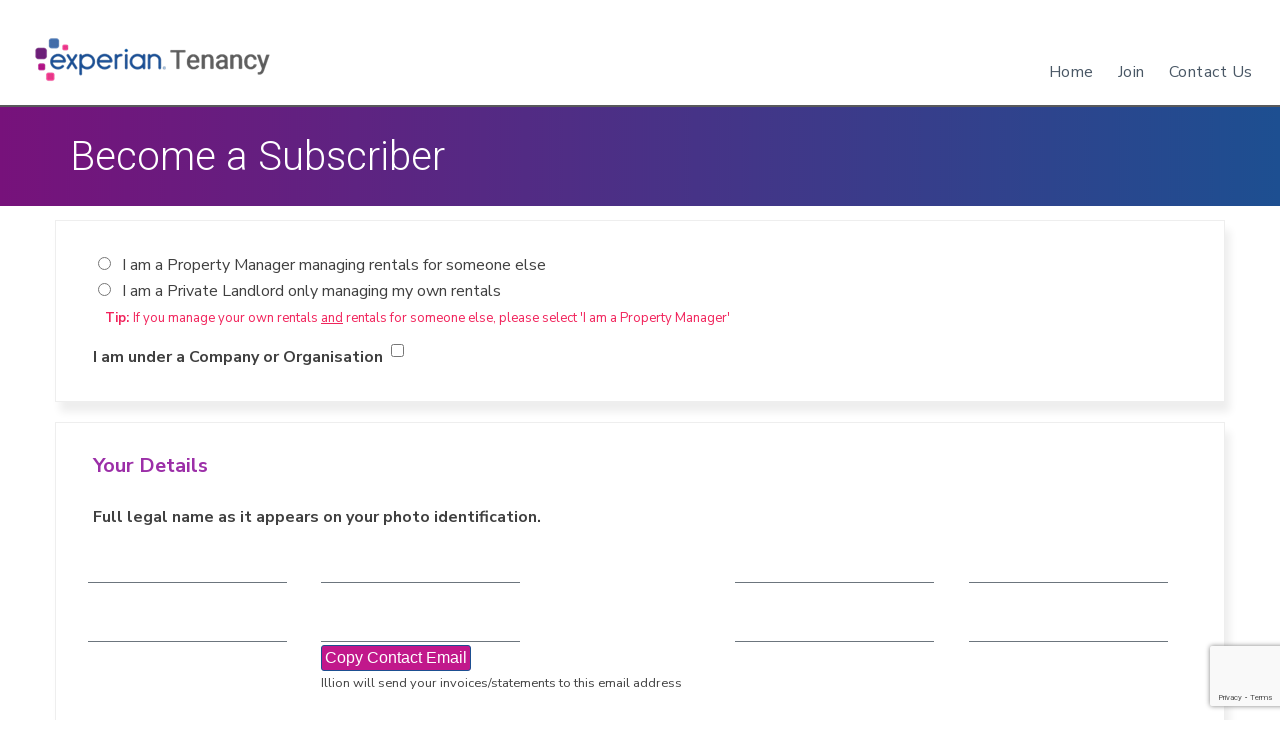

--- FILE ---
content_type: text/html;charset=UTF-8
request_url: https://www.illiontenancy.co.nz/tenantnet/tinz/membership.jsp
body_size: 17488
content:




















  














 







<!DOCTYPE html>

<html> 
<head>
	<title>Experian Tenancy</title>
			<!-- Google Tag Manager -->
		<script>(function(w,d,s,l,i){w[l]=w[l]||[];w[l].push({'gtm.start':
		new Date().getTime(),event:'gtm.js'});var f=d.getElementsByTagName(s)[0],
		j=d.createElement(s),dl=l!='dataLayer'?'&l='+l:'';j.async=true;j.src=
		'https://www.googletagmanager.com/gtm.js?id='+i+dl;f.parentNode.insertBefore(j,f);
		})(window,document,'script','dataLayer','GTM-WK6268D');</script>
		<!-- End Google Tag Manager -->
	<meta http-equiv="expires" content="0">
	<meta http-equiv="Content-Type" content="text/html; charset=iso-8859-1" />
	<meta name="viewport" content="width=device-width, initial-scale=1">

	<link href="https://www.illiontenancy.co.nz/favicon.ico" rel="shortcut icon" />
	<link type="text/css" rel="stylesheet" href="https://cdn.cms-tool.net/uploads/js/cmscommon.css" />

	<link rel="stylesheet" href="https://ajax.googleapis.com/ajax/libs/jqueryui/1.7.2/themes/ui-lightness/jquery-ui.css" integrity="sha256-4yOM7CrE19rT1DO9koqW/WU9Y+9mUNyVoDnID8PpQno=" crossorigin="anonymous"  type="text/css" media="all" >

<link rel="stylesheet" href="https://kendo.cdn.telerik.com/2021.1.224/styles/kendo.common.min.css" integrity="sha256-Ggdk9I4DUd3K1WV/XtmQEu8B8uKDhTmyJMuXsTZ1714=" crossorigin="anonymous">
<link rel="stylesheet" href="https://kendo.cdn.telerik.com/2021.1.224/styles/kendo.default.min.css" integrity="sha256-HJCF5EZHMbz1DyjRcXM4H2xPSQVOnjbRd6/9cDYmx0E=" crossorigin="anonymous">

<link type="text/css" rel="stylesheet" href="https://www.illiontenancy.co.nz/tenantnet/tinz/ts/StyleSheet.css?ver=21" />
<link type="text/css" rel="stylesheet" href="https://www.illiontenancy.co.nz/sharedstyles/addycomplete.css?ver=1" />
<link type="text/css" rel="stylesheet" href="https://www.illiontenancy.co.nz/sharedstyles/IllionCompanyPicker.css?ver=1" />
<link type="text/css" rel="stylesheet" href="https://www.illiontenancy.co.nz/sharedstyles/IllionRadioButton.css?ver=1" />

	
		<link type="text/css" rel="stylesheet" href="https://www.illiontenancy.co.nz/css/publishedA.css"/>
	
	<link rel="preconnect" href="https://fonts.gstatic.com">
	<link href="https://fonts.googleapis.com/css?family=Montserrat:400,700|Poppins" rel="stylesheet">
	<link href="https://fonts.googleapis.com/css?family=Bitter:400,700|Nunito+Sans:300,400,700" rel="stylesheet">
	<link href="https://fonts.googleapis.com/icon?family=Material+Icons" rel="stylesheet">
	<link href="https://fonts.googleapis.com/css2?family=Bitter:wght@500;700&display=swap" rel="stylesheet">

	<script src='https://code.jquery.com/jquery-3.6.0.min.js'  integrity='sha256-/xUj+3OJU5yExlq6GSYGSHk7tPXikynS7ogEvDej/m4=' crossorigin='anonymous'></script>
	<script type="text/javascript" src="/tenantnet/tinz/scripts/globalize.js"></script>
<script type="text/javascript" src="/tenantnet/tinz/scripts/globalize.culture.en-NZ.js"></script>
<script type="text/javascript" src="/tenantnet/tinz/scripts/jquery.blockUI.js"></script>

<script src="/tenantnet/tinz/scripts/jquery.validate.min.js"></script>
<script src="https://www.illiontenancy.co.nz/sharedscripts/moment.min.js"></script>
<script src="https://www.illiontenancy.co.nz/sharedscripts/moment-with-locales.min.js"></script>
<script src="/tenantnet/tinz/scripts/sitebase.js?ver=1511311514000"></script>
<script src="https://mozilla.github.io/pdf.js/build/pdf.mjs" type="module"></script>

<script src="https://kendo.cdn.telerik.com/2021.1.224/js/kendo.all.min.js" integrity="sha256-PO/iEpMMumS6ezVxpHt1IpXsBBwz5RAz+jXCrshdYLM=" crossorigin="anonymous"></script>


<script src="https://www.illiontenancy.co.nz/sharedscripts/addy.js?key=e07e1f466bd042c7a1c4dc3e2be53346&v=2" type="text/javascript"></script>

 <script src="https://www.illiontenancy.co.nz/sharedscripts/KendoDialogs.js" type="text/javascript"></script>
 <script src="https://www.illiontenancy.co.nz/sharedscripts/IllionCompanyPicker.js" type="text/javascript"></script>
 <script src="https://www.illiontenancy.co.nz/sharedscripts/IllionAddressPicker.js" type="text/javascript"></script>
 <script src="https://www.illiontenancy.co.nz/sharedscripts/IllionTenantDetails.js" type="text/javascript"></script>
 <script src="https://www.illiontenancy.co.nz/sharedscripts/IllionTenantAlias.js" type="text/javascript"></script>
 <script src="https://www.illiontenancy.co.nz/sharedscripts/IllionRadioButton.js" type="text/javascript"></script>
 <script src="https://www.illiontenancy.co.nz/sharedscripts/util.js" type="text/javascript"></script>

<!-- Latest compiled and minified JavaScript -->

<!--  trial no bootstrap  -->
<!-- <script src="https://maxcdn.bootstrapcdn.com/bootstrap/3.3.7/js/bootstrap.min.js" integrity="sha384-Tc5IQib027qvyjSMfHjOMaLkfuWVxZxUPnCJA7l2mCWNIpG9mGCD8wGNIcPD7Txa" crossorigin="anonymous"></script> -->

		<!-- this was causing validation issues - showing extra popups for required <script type="text/javascript" src="https://www.illiontenancy.co.nz/uploads/js/cmscommon.js?ver=1529622541001"></script> -->

	<script src="/tenantnet/tinz/scripts/_scripts.js" type="text/javascript"></script>
	
	<script src="https://www.illiontenancy.co.nz/sharedscripts/UncontainedFloatingForm.js?ver=1" type="text/javascript"></script>
	<link type="text/css" rel="stylesheet" href="https://www.illiontenancy.co.nz/sharedstyles/UncontainedFloatingForm.css?ver=3" />
    <script src="https://www.illiontenancy.co.nz/sharedscripts/inputmask/jquery.inputmask.js?ver=1" type="text/javascript"></script>
    <script src="https://www.illiontenancy.co.nz/sharedscripts/inputmask/bindings/inputmask.binding.js?ver=1" type="text/javascript"></script>
</head>

<body class="wgtid300 cmsTemplateA   cmsPublicViewer tinzHeader">
<!-- Google Tag Manager (noscript) -->
<noscript><iframe src="https://www.googletagmanager.com/ns.html?id=GTM-WK6268D"
height="0" width="0" style="display:none;visibility:hidden"></iframe></noscript>
<!-- End Google Tag Manager (noscript) -->
<a name=top></a>
	<div class=cmsOuterContainer>

	<div class="row clearfix"> 
 <div class="column full"> 
  <div id="outer" class="templateA page"> 
   <div id="inner"> 
    
    <div id="mastwrap" class="noPrint"> 
     <div id="masthead" class="cmsUsualWidth">
      
<div class="mastinner" style="position: absolute; z-index: 999;right:1.2em; top: 4PX;">

 

      
    </div> 
      <div id="logocontainer"> <div id="cmslogo" class="cmsEditableTemplate">
<a href="/"><img src="https://www.illiontenancy.co.nz/images/Experian_Tenancy-logo_website_.png" border=0 class="logo"></a>
</div>   
      </div> 
      <div id="social"> 
       <div id="mobbtn" class="mobile">
           <span class="k-icon k-i-menu"></span>
       </div> 
      </div> 
    
      
	<style>
    /* Ensure the dropdown is anchored to its own <li> */
    nav li { position: relative; }       /* or your nav's <ul> > li selector */

    /* Main dropdown: pin to the parent's right edge and remove conflicting left */
    .menu-end .submenu.dropdown-menu {
        position: absolute;
        right: 0;
        left: auto !important;             /* kill the -1px left */
        width: 260px;                      /* keep your intended width */
        transform: none;                   /* avoid hidden translate if any */
    }

    /* If you have flyout submenus (submenu of a submenu), open them leftwards */
    .menu-end .submenu.dropdown-menu .submenu.dropdown-menu {
        right: 100%;
        left: auto !important;
    }
</style>
<div id=menu class="menu noPrint">

<UL id=nav class="nav navbar-nav">
<LI><A href="/tenantnet/tinz/">Home</A>
<ul  class="submenu dropdown-menu">
<LI><A href="/tenantnet/tinz/"  >Home Page</A></LI>

	<LI><A href="/tenantnet/tinz/login.jsp"  >Welcome Page</A></LI>

<LI><A href="/tenantnet/tinz/index.jsp?logout=1"  >Logout</A></LI>
</ul>

</LI>
<LI><A href="/join/"  >Join</A>
<ul class="submenu dropdown-menu">
<LI><A href="/tenantnet/tinz/membership.jsp"  >Become a Subscriber</A></LI>

	<LI><A href="/join/Rates-Schedule"  >Services and Pricing</A></LI>
	<LI><A href="/tenantnet/tinz/membership.jsp?DontCreateInvoice=1" class=registerExtraStaffMember >Add Extra Staff</A></LI>

</ul>
</LI>





<LI><A href="/contact-us"  >Contact Us</A></LI>


</UL>
</div>



 </div> 
    </div> 
    <hr class="style-two"> 


    <!--end menuandsearch-->
     

 

   
 
<script>


$(function() {
	$.each($("form"),function ()
	{
		//add hidden field with nonce
		$(this).append("<input type='hidden' name='XF' value='$2a$12$4uL8gsa0MSxLInB711Ggz.cWp14ExgtVR1LQFuE2rn6t/K6FSPIpq' />");
	
	});
	//set token on all anchors - that are not on the menu
	$.each($("a"),function(){
		var _href = "";
		if ($(this).attr("href")==null)
		{
			if ($(this)[0].href!=null)
			{
				_href=$(this)[0].href;
			}
		}
		else
		{
			_href=$(this).attr("href");
		}
		if (_href==null ||_href=="" || _href=="/") return true; //continue
		if (_href.toLowerCase().indexOf("javascript")>=0) return true; //don't add to javascript
		var _prefix=(_href.indexOf("?")>=0?"&":"?");
		if (_href.charAt(_href.length-1) == "'")
		{
			$(this).attr("href",_href.substring(0,(_href.length-1)) + _prefix + "XF=$2a$12$4uL8gsa0MSxLInB711Ggz.cWp14ExgtVR1LQFuE2rn6t/K6FSPIpq'");
		}
		else
		{
			$(this).attr("href",_href + _prefix + "XF=$2a$12$4uL8gsa0MSxLInB711Ggz.cWp14ExgtVR1LQFuE2rn6t/K6FSPIpq");
		}
	});	


	
});
</script>

        



<script src="https://www.illiontenancy.co.nz/sharedscripts/Recaptcha.js" type="text/javascript"></script>
<script src='//www.google.com/recaptcha/api.js?render=6LeLKysrAAAAAKAb02UsQmVQNzmUMgsZbtXwHhxz'></script>
<link type="text/css" rel="stylesheet" href="/tenantnet/tinz/ts/TenancyApplication.css?ver=4" />
<link  type="text/css" rel="stylesheet" href="/tenantnet/tinz/ts/Membership.css" />
<link rel="stylesheet" href="https://fonts.googleapis.com/icon?family=Material+Icons">
<link type="text/css" rel="stylesheet" href="https://www.illiontenancy.co.nz/sharedstyles/YesNoSwitch.css?ver=2" />




<SCRIPT>
	var memberAddressElementPrefix="mbr";

	const recaptchaConfig = {
		RecaptchaV2SiteKey: '6LdmPRUUAAAAAI8RsyL-BaFGLWMxltJS5X1QDSOX',
		RecaptchaV3SiteKey: '6LeLKysrAAAAAKAb02UsQmVQNzmUMgsZbtXwHhxz',
		Action: 'tinz_membership',
		TargetContainerId: 'RecaptchaV2',
		ContainerId: 'RecaptchaV2Container'
	}

	async function recaptchaForm_onSubmit(e) {
		e.preventDefault();

		const membershipIsValid = await validateMembership();
		if (!membershipIsValid) {
			return;
		}

		// Date of Birth fails validation
		if ($(e.target).valid()) {
			recaptcha.form_onSubmit(e, recaptchaConfig, function (e) {
				// Success
				// Manually include the button as e.target.submit doesn't include it
				$('<input>').attr({
					type: 'hidden',
					name: 'btnSubmit',
					value: 'Subscribe'
				}).appendTo(e.target);

				kendo.ui.progress($("body"), true);
				e.target.submit();
			}, function(e){
				// Failed
				kendo.ui.progress($("body"), false);
			})
		} else {
			console.log('recaptchaForm_onSubmit - form is not valid');
			$(e.target).validate().errorList.forEach(function(error) {
				console.log("Field:", error.element.name, "Error:", error.message);
			});
		}
	}

	async function validateMembership() {
		df = document.pageform;
		//if (!validateElement(df) || !validatePhoto() || !validateRecaptcha()) {
		if (!validateElement(df) || !validatePhoto()) {
			$.when(showAlertDialog({ title: "Validation Error", message: "Please check the page for errors" , icon: "k-ext-error", width: 400 })).done(function () {
			});
			return false;
		}


        if (df.mbrLevel && df.mbrLevel.value === '80' && (!$('#mbrreinztype').val() || !$('#mbrreinz').val())) {
			$.when(showAlertDialog({ title: "Validation Error", message: "You must enter your membership type and membership number when selecting TIER 0" , icon: "k-ext-error", width: 400, height: 135 })).done(function () {
				$("#mbrreinztype").focus();
			});
			return false;
		}


		//check user name is not in use
		const response = await $.post( "membership-checkusername.jsp", { mbrUsername: df.mbrUsername.value, XF:'$2a$12$4uL8gsa0MSxLInB711Ggz.cWp14ExgtVR1LQFuE2rn6t/K6FSPIpq' });

		if ($.trim(response)=="OK")
		{
			return true;
		}
		else if ($.trim(response)=="INUSE")
		{
			$.when(showAlertDialog({ title: "Validation Error", message: "<b>This username is already in use.</b> Please go back and put a different username.\nIf you have previously been a member of Experian Tenancy, please contact us to reactivate your account.\nIf you have recently attempted joining Experian Tenancy, remember it takes an hour or two before activation.\nFor any other problem please  email us at admin@illiontenancy.co.nz or call 0800 TENANT (0800 836268)", icon: "k-ext-error", height: 240, width: 450 }))
					.done(function (response) {
						$("#mbrUsername").focus();
					});
		}
		else
		{
			$.when(showAlertDialog({ title: "Validation Error", message: "There was an issue checking the user name. If the problem persists please  email us at admin@illiontenancy.co.nz or call 0800 TENANT (0800 836268)", icon: "k-ext-error", height: 150, width: 450 }))
					.done(function (response) {
						$("#mbrUsername").focus();
					});
		}

		return false;
	}

	function validatePhoto() {
		var photoElement=$("#idPhoto").data("kendoUpload");
		var errorMessage="";
		if ($("#IdPhotoEncoded").val()=="")
		{
			errorMessage="Please attach your photo identification";
		}

		if (errorMessage.length>0){
			$("#photoLabel").addClass("validationError");
			$(".PhotoValidationError").html(errorMessage);
			return false;
		}
		else{
			$("#photoLabel").removeClass("validationError").css("padding-left","0px");
			$(".PhotoValidationError").html("");
		}
		return true;
	}

	$(document).ready(function() {
		$('#mbrCompany').kendoIllionCompanyPicker({
			csrfToken: "$2a$12$4uL8gsa0MSxLInB711Ggz.cWp14ExgtVR1LQFuE2rn6t/K6FSPIpq",
			prefix: 'mbr',
			onCompanySelected: function(e) {
				if (e.tradingNames && e.tradingNames.length > 0 && e.tradingNames[0].name != 'No trading name')
				$('#mbrTradingAs').val(e.tradingNames[0].name);
				$('#mbrTradingAs').focus();
			}
		});

		$('#mbrAddr').kendoIllionAddressPicker({ addyKey: 'e07e1f466bd042c7a1c4dc3e2be53346', prefix: 'mbr', ordinalPosition: 2});

		var createKendoImageEditor = function(imageData) {
			$("#tdIdPhoto").html("<div id='imgEditorContainer'/>");
			$('#imgEditorContainer').kendoImageEditor({
				imageUrl: imageData,
				width: "100%",
				toolbar: {
					items: [
						'undo',
						'redo',
						'crop',
						{
							text: "Rotate left",
							showText: "overflow",
							type: "button",
							icon: "rotate-left",
							enable: true,
							command:"RotateImageLeftImageEditorCommand"
						},
						{
							text: "Rotate right",
							showText: "overflow",
							type: "button",
							icon: "rotate-right",
							enable: true,
							command:"RotateImageRightImageEditorCommand"
						},
						'resize',
						'zoomIn',
						'zoomOut',
						'zoomDropdown',
						'zoomActualSize',
						'zoomFitToScreen'
					]
				},
				imageRendered: function(e) {
					var imageEditor=$("#imgEditorContainer").data("kendoImageEditor");
					var promise= resizeImage($(imageEditor.getCurrentImage()).prop("src")) ;
					promise.then(function(bas64Image) {
						$("#IdPhotoEncoded").val(bas64Image.substring(bas64Image.indexOf('base64,') + 7));
					})
				},
				execute: function(e) {
					if (e.command === 'OpenPaneImageEditorCommand') {
						setTimeout(function() {
							var checkboxInstance = $("#lockAspectRatio");
							checkboxInstance.trigger('click');
						}, 200);
					}
				}
			});
		};

		function idPhoto_OnSelect(e) {
			if (!(e.files && e.files.length > 0)) {
				return;
			}

			var reader = new FileReader();
			reader.onloadend = function() {
				if (this.result.includes('data:application/pdf')) {
					convertPdf2Image(this.result).then(function(imageData) {
						createKendoImageEditor(imageData);
					});
				} else {
					createKendoImageEditor(this.result);
				}
				$("#IdPhotoFileName").val(e.files[0].rawFile.name.split(",")[0] + ".png");
			};
			reader.readAsDataURL(e.files[0].rawFile);
		};

		function idPhoto_OnRemove(e) {
			$("#IdPhotoFileName").val('');
			$("#IdPhotoEncoded").val('');
			$("#tdIdPhoto").empty();
		};

		$("#idPhoto").kendoUpload({
			validation: {
				allowedExtensions: [".jpg", ".jpeg", ".png", ".bmp", ".gif", ".webp", ".pdf"],
				maxFileSize: 3145728
			},
			multiple: false,
			select: idPhoto_OnSelect,
			remove: idPhoto_OnRemove,
			async: {
				saveUrl: "save",
				removeUrl: "remove",
				autoUpload: false
			}
		});

		initIllionRadioButtons();
	});
	//# sourceURL=membership.js
</script>

<div class="Banner">
	<div class="is-container is-builder container cmsUsualWidth" ><h2>Become a Subscriber</h2></div>
</div>
<div id="container" class="site tenant">
	<div id="cmsPageContainer" pageid="521938">
		<div id="ContentCMS" accesskey="[" class="cmsUsualWidth ">
			
			<table  style="width:100%"><tr><td>


				
			</td>
				<td valign=top  style="text-align: right;">
					
				</td>
			</tr></table>
			


			<FORM METHOD=POST ACTION="membership-save-invoice.jsp" NAME="pageform" autocomplete="off" enctype="multipart/form-data" onsubmit="recaptchaForm_onSubmit(event);" >
				<input type=hidden name=termsagree value='2026-01-26 00:40:40.195627+13' />
				
				
				<table class="FloatingForm">
					<tr>
						<td><span><input type="radio" id="rdoPropertyManager" name="IsPrivateLandlord" value="false" class="k-radio" /></span>&nbsp;&nbsp;<span>I am a Property Manager managing rentals for someone else</span></td>
					</tr>
					<tr>
						<td><span><input type="radio" id="rdoPrivateLandlord" name="IsPrivateLandlord" value="true" class="k-radio"/></span>&nbsp;&nbsp;<span>I am a Private Landlord only managing my own rentals</span></td>
					</tr>
					<tr>
						<td ><span class="brightTip"><b>Tip: </b> If you manage your own rentals <u>and</u> rentals for someone else, please select 'I am a Property Manager'</span></td>
					</tr>
					<tr><td><span style="vertical-align: -webkit-baseline-middle; font-weight: bold">I am under a Company or Organisation </span><INPUT TYPE="Checkbox" id='toggleCompany' name='toggleCompany' value='1'  style="margin-top: 12px;" ></td></tr>
				</table>
				



				<table  class='FloatingForm CompanyDetails'  style='display:none;'>

					<tr><td colspan="4"><H4>Company or Organisation Details</H4></td></tr>
					<tr>
						<td colspan="4">

							<div id="mbrCompany"></div>
						</td>
					</tr>
					<tr>
						<td colspan="2">
							<INPUT   TYPE="number" id="mbrNumberOfStaff" NAME="mbrNumberOfStaff"  class="k-textbox labeledTextBox"   label="<span>Number of Staff/Users requiring access </span><span class='requiredIndicator'>*</span>"
									 min="1"  value="1">
						</td>
						<td colspan="2">
							<INPUT TYPE="text"  id="mbrCompanyDirectorOrCeo" NAME="mbrCompanyDirectorOrCeo" MAXLENGTH="150"  class="k-textbox labeledTextBox"
								   label="Company Director or CEO <span class='requiredIndicator'>*</span>">
						</td>
					</tr>
					<tr>
						<td colspan="4">
							<INPUT TYPE="text" id="mbrTradingAs" NAME="mbrTradingAs" size="50" MAXLENGTH="150"  class="k-textbox labeledTextBox" label="Trading Name (if different from your registered company name)" >
						</td>
					</tr>
				</table>


					<table class="FloatingForm">
						<tr><td colspan="4"><H4>Your Details</H4></td></tr>
						<tr>
							<td colspan="4">
								<p class="highlightedDescription">Full legal name as it appears on your photo identification.</p>
							</td>
						</tr>
						<tr>
							<td  colspan="1">
								<INPUT  TYPE="text" id="mbrFirstName" NAME="mbrFirstName"   class="k-textbox labeledTextBox" label="<span>First Name </span><span class='requiredIndicator'>*</span>" required>
								<div class="validationError" for="mbrFirstName" >&nbsp;</div>
							</td>
							<td  colspan="1">
								<INPUT   TYPE="text" id="mbrLastName" NAME="mbrLastName"   class="k-textbox labeledTextBox" label="<span>Last Name </span><span class='requiredIndicator'>*</span>" required>
								<div class="validationError" for="mbrLastName" >&nbsp;</div>
							</td>
							<td  colspan="1">
								<INPUT  TYPE="text" id="mbrMiddleName" NAME="mbrMiddleName"   class="k-textbox labeledTextBox" label="Middle Name"  >
								<div class="validationError" for="mbrMiddleName" >&nbsp;</div>
							</td>
							<td colspan="1">
								<div class="DateInputBlock">
									<INPUT id="mbrDob" NAME="mbrDob"  class="k-textbox labeledTextBox" min='1906-1-26'
										   data-minvalidationmessage="Must be less than 120 years old" max='2008-1-26' data-maxvalidationmessage="Must be over 18 years old" label="Date of Birth<span class='requiredIndicator'>*</span>"  required
										   data-inputmask-alias="datetime" data-inputmask-inputformat="dd/mm/yyyy" inputmode="numeric" dateinput="true" >
									<div class="validationError" for="mbrDob">&nbsp;</div>
								</div>
							</td>
						</tr>
						<tr id="mbrAddr"></tr>
						<tr>
							<td colspan="1">
								<INPUT id="mbrEmail" NAME="mbrEmail"  type="email" class="k-textbox  labeledTextBox"  label="Contact Email <span class='requiredIndicator'>*</span>"  required>
								<div class="validationError">&nbsp;</div>
							</td>

							<td colspan="1" id='tdmbrEmailInv'>
								<INPUT id="mbrEmailInv" NAME="mbrEmailInv"  type="email" class="k-textbox  labeledTextBox"  label="Billing Email <span class='requiredIndicator'>*</span>"  required>
								<br><input type="button" class="k-button" id="btnCopyContactEmail" value="Copy Contact Email" style="margin-top: 3px; padding: 3px"><br>
								<div><small>Illion will send your invoices/statements to this email address</small></div>
								<div class="validationError">&nbsp;</div>
							</td>
							<td colspan="1">
								<INPUT id="mbrPhone" NAME="mbrPhone" type="tel" required class="k-textbox  labeledTextBox" label="Primary Phone </span><span class='requiredIndicator'>*</span>" >
								<div class="validationError">&nbsp;</div>
							</td>

							<td colspan="1">
								<INPUT id="mbrMobile" NAME="mbrMobile" type="tel" class="k-textbox  labeledTextBox" label="Secondary Phone" >
								<div class="validationError">&nbsp;</div>
							</td>
					</table>

					<input type='hidden' id='mbrSurname' name='mbrSurname'>

				<table class="FloatingForm">
					<tr><td colspan="3"><h3>Photo Identification</h3></td></tr>
					<tr><td colspan="3"><span class="hintLabel"><span class="highlightedSubHeader">Important: </span>Please upload one form of photo identification so we can verify your identity</span></td></tr>
					

<tr class="trIdentification" style="vertical-align: baseline;"><td colspan="1"><SELECT NAME="IDType" id="IDType" onchange="IDType_Change()" class="labeledTextBox" label="ID Type">
          <Option >NZ Driver Licence
          <Option >Passport
          <Option >Kiwi Access
          <Option >18+ Card
          <Option >Other Photo ID</SELECT></td>
      <td colspan="1"><INPUT id="IDNumber" NAME="IDNumber" MAXLENGTH="50"  VALUE="" class="k-textbox labeledTextBox" required  data-validationType="nzdriverlicence" label="<span id='spnIdNumberLabel'>ID Number </span><span class='requiredIndicator'>*</span>"/>
			<small id="spnIdNumberMessage" class="inputHelp">8 characters & conform to pattern XX999999</small><div class="validationError" for="IDNumber" >&nbsp;</div>
				
	</td>
	<td class="CreditCheckDLText ConditionalBlock" ><span id="spnIDVersion"><INPUT id="IDVersion" NAME="IDVersion" MAXLENGTH="3"  VALUE="" required data-validationType="nzdriverlicenceversion" inputmode="numeric"  class="k-textbox labeledTextBox" label="Licence Version <span class='requiredIndicator'>*</span>">
				<small  class="inputHelp">3 digit code</small><div class="validationError"  for="IDVersion"></span>&nbsp;</div>
	</td>
	<td class="PassportCountry ConditionalBlock"  style="display: none; width: 175px;">
		<SELECT NAME="PassportCountry" id="PassportCountry" class="labeledTextBox" required onchange="PassportCountry_Change();" label="Country">
			<Option >New Zealand
			<Option >Australia
			<Option >Other
		</SELECT>
	</td>
	<td class="IdExpiry ConditionalBlock" style="display: none;">
		<div class="DateInputBlock">
			<INPUT id="IdExpiry" NAME="IdExpiry" class="k-textbox labeledTextBox  " label="Passport Expiry<span class='requiredIndicator'>*</span>"  required VALUE=""
										   data-2digitcentury="2000" data-inputmask-alias="datetime" data-inputmask-inputformat="dd/mm/yyyy" inputmode="numeric" dateinput="true" min='2026-1-26' data-minvalidationmessage="ID has expired">
		</div>
		<div class="validationError"  for="IdExpiry">&nbsp;</div>
	</td>
</tr>
<script>
var TINZCheckMode= ($("#TINZCheckMode").length>0 && $("#TINZCheckMode").val()=='T');
//var TINZCheckMode=<$=TINZCheckMode$>; //can't use the server-side version now this is an include file
var VerifiableOnly= ($("#VerifiableOnly").length>0 && $("#VerifiableOnly").val()=='T');
var initialised=false;  

function initIdType()
{
	$("#IDType").kendoDropDownList();
	$("#PassportCountry").kendoDropDownList();

 //trigger change to setup controls
	IDType_Change();

	$("#IDType").change(function(e){
		IDType_Change();
	});
	 
	if (VerifiableOnly){
		var ddlType=$("#IDType").data("kendoDropDownList");
		var oldTypeData = ddlType.dataSource.data();
		//remove 2 items - just hiding them means you can still access them on keyboard
		ddlType.dataSource.remove(oldTypeData[oldTypeData.length - 1]);
		ddlType.dataSource.remove(oldTypeData[oldTypeData.length - 1]);
		ddlType.dataSource.remove(oldTypeData[oldTypeData.length - 1]);
	}
}


$().ready(function(){
	initIdType();
	initialised=true;
});

function IDType_Change()
{
	$("#spnIdNumberMessage").hide();
	TogglePassportVerificationOption();
	if ($("#IDType").val().toLowerCase().indexOf("passport") >= 0)
	{
		$("#IdExpiry").attr("disabled",null);
		$(".IdExpiry").show();
		$("#PassportCountry").data("kendoDropDownList").enable(true);
		$(".PassportCountry").show();
		$("#spnIDVersion").hide();
		$("#IDVersion").attr("disabled","disabled");
		$("#spnIdNumberMessage").hide();
		$("#spnIdNumberLabel").html("Passport Number ");
		$("#IDNumber").data("validationtype",null);
	}
	else if ($("#IDType").val().toLowerCase().indexOf("18+") >= 0 || $("#IDType").val().toLowerCase().indexOf("kiwi access") >= 0|| $("#IDType").val().toLowerCase().indexOf("other") >= 0)
	{
		$(".IdExpiry").hide();
		$("#IdExpiry").attr("disabled","disabled");
		$(".PassportCountry").hide();
		$("#PassportCountry").data("kendoDropDownList").enable(false);
		$("#spnIDVersion").hide();
		$("#IDVersion").attr("disabled","disabled");
		$("#spnIdNumberMessage").hide();
		$("#spnIdNumberLabel").html("ID Number");
		$("#IDNumber").data("validationtype",null);
	}
	else
	{
		$(".IdExpiry").hide();
		$("#IdExpiry").attr("disabled","disabled");
		$(".PassportCountry").hide();
		$("#PassportCountry").data("kendoDropDownList").enable(false);
		$("#IDVersion").attr("disabled",null);
		$("#spnIDVersion").show();
		$("#spnIdNumberLabel").html("Licence Number ");
		$("#IDNumber").data("validationtype","nzdriverlicence");
	}
	if (typeof CalculateTotal== 'function')
	{
		CalculateTotal();
	}
	if ($("#IDType").val().toLowerCase().indexOf("driver") >= 0)
	{
		if (TINZCheckMode && $(".CreditCheckDLText").length)
		{
			$(".CreditCheckDLText").show();
		}
		$("#spnIdNumberMessage").html("8 characters & conform to pattern XX999999");
		$("#spnIdNumberMessage").show();
	}
	else
	{
		if (TINZCheckMode && $(".CreditCheckDLText").length)
		{
			$(".CreditCheckDLText").hide();
		}
	}
	if (initialised){
		validateElement("#IDNumber");
		validateElement("#IDVersion");
		validateElement("#IDExpiry");
	}
}
function ToggleVerifiableIdOnly(showVerifiedOnly)
{
	var ddlType=$('#IDType').data("kendoDropDownList");
	if (ddlType.select()>1)
		ddlType.select(0);
	

	if (showVerifiedOnly)
	{
		var oldTypeData = ddlType.dataSource.data();
		//remove 2 items - just hiding them means you can still access them on keyboard
		ddlType.dataSource.remove(oldTypeData[oldTypeData.length - 1]);
		ddlType.dataSource.remove(oldTypeData[oldTypeData.length - 1]);
	}
	else
	{
		ddlType.dataSource.add({
			text: "Kiwi Access", 
			value: "Kiwi Access"
        });
		ddlType.dataSource.add({
			text: "18+ Card", 
			value: "18+ Card"
        });
		ddlType.dataSource.add({
			text: "Other Photo ID", 
			value: "Other Photo ID"
        });
		ddlType.dataSource.sync();
//		$('#IDType_listbox .k-item').eq(2).show();
//		$('#IDType_listbox .k-item').eq(3).show();
	}
}
	
function PassportCountry_Change()
{
	TogglePassportVerificationOption();
}

function TogglePassportVerificationOption()
{
	if (!TINZCheckMode)
		return;
	if ($("#IDType").val().toLowerCase().indexOf("passport") >= 0 && $("#PassportCountry").data("kendoDropDownList").value().toLowerCase().indexOf("other") < 0 && $("#PassportCountry").data("kendoDropDownList").value().toLowerCase().indexOf("please choose") < 0)
	{
		var lockOptions=$("#chkPassportVerification").data("lockedoption")=="T";
		if(!lockOptions)
		{
			$("#chkPassportVerification").prop("disabled",null);
		}
		$("#PassportVerification").prop("disabled",null);
		
		$(".PassportVerification").show();
	//	$(".PassportTandC").show();
	
		//check tick all and update total
		if(lockOptions)
		{
			$("#chkPassportVerification").trigger("change");
		}

		$("#chkTickAll").prop("checked",($("input[type='checkbox'].ProductItem:visible").not(":checked").not(".CreditCheck").length || $("input[type='checkbox'].CreditCheck:visible:checked").length==0?false:true)).trigger("change");

	/*	if ($("#PassportCountry").data("kendoDropDownList").value().toLowerCase()=="australia")
		{
			$("#PassportTandCText").html("I consent to the information above being checked with the Issuer or Official Record Holder");
		}
		if ($("#PassportCountry").data("kendoDropDownList").value().toLowerCase()=="new zealand") 
		{
			$("#PassportTandCText").html("I consent to the disclosure of the above details and I agree that my above information will be checked with the Applicable Database administered by the Responsible Officials from the New Zealand Government.");
		} */
	}
	else
	{
		$("#chkPassportVerification").prop("disabled",true);
		$("#PassportVerification").prop("disabled",true);
		$(".PassportVerification").hide();
		//$(".PassportTandC").hide();
	}
}

//validation section
var idErrorString="";
function appendIdErrorString(newString)
{
	if ($.trim(newString).length==0) return; //nothing to add
	if ($.trim(idErrorString).length>0)
	{
		idErrorString+="<br>"; //add line break
	}
	idErrorString+=newString;
}

var idNumberRequiredMessage="ID number is required.";
var driversLicenseMinLength=8;
var driversLicenseVersionLength=3;
var dlNumberLengthMessage="Driver License number needs to be at least " + driversLicenseMinLength + " characters .";
var dlVersionRequiredMessage="Driver License version number is required";
var dlVersionLengthMessage="Driver version must be " + driversLicenseVersionLength + " characters .";
var passportCountryMessage="Please select passport country.";
var passportNumberRegexMessage="Passport number is not a valid NZ passport.";
var passportNumberRegex = new RegExp("^[a-zA-Z]{1,2}\\d{6}");
var driverLicenceNumberRegexMessage="Please enter a valid Driver Licence Number (XX999999)";
var driverLicenceNumberRegex = new RegExp("^[a-zA-Z]{2}\\d{6}");
var expiryDateRequiredMessage="Passport expiry date is required.";
var expiryDateFormatMessage ="Passport expiry date is not in the correct format(DD/MM/YYYY).";
var expiryDateExpiredMessage="ID has already expired or is not valid.";
function identificationGetRulesList()
{
	return {
    	IdNumberRequired: function(input){
    		if (input.is("#IDNumber") && $.trim($("#IDNumber").val()).length==0)
    		{
    	    	return false;
    		}
    		return true;
    	},
    	IdNumberDLLength: function(input){
    		if (input.is("#IDNumber") && $.trim($("#IDNumber").val()).length>0)
    		{
    			var idtype = $.trim($("#IDType").data("kendoDropDownList").value());
    		    if (idtype.toLowerCase().indexOf("driver") >= 0 && $.trim($("input[name='IDNumber']").val()).length<driversLicenseMinLength)
    		    {
    		    	return false;
    		    }
    		}
    		return true;
    	},
    	IdDLVersionRequired: function(input){
    		if (input.is("#IDVersion") && $.trim($("#IDVersion").val()).length==0)
    		{
    			var idtype = $.trim($("#IDType").data("kendoDropDownList").value());
    		    if (idtype.toLowerCase().indexOf("driver") >= 0 )
    		    {
    		    	return false;
    		    }
    		}
    		return true;
    	},
    	IdDLVersionLength: function(input){
    		if (input.is("#IDVersion") && $.trim($("#IDVersion").val()).length>0)
    		{
    			var idtype = $.trim($("#IDType").data("kendoDropDownList").value());
    		    if (idtype.toLowerCase().indexOf("driver") >= 0 && $.trim($("#IDVersion").val()).length!=driversLicenseVersionLength)
    		    {
    		    	return false;
    		    }
    		}
    		return true;
    	},
    	IdPassportCountry: function(input){
    		if (input.is("#PassportCountry"))
    		{
    			var idtype = $.trim($("#IDType").data("kendoDropDownList").value());
    		    if (idtype.toLowerCase().indexOf("passport") >= 0 && $(input).data("kendoDropDownList").value()==null ||$(input).data("kendoDropDownList").value()=="" || $(input).data("kendoDropDownList").value()=="--please choose--")
    		    {
    		    	return false;
    		    }
    		}
    		return true;
    	},
    	IdPassportNumberRegex: function(input){
    		if (input.is("#IDNumber") && $.trim($("#IDNumber").val()).length>0)
    		{
    			var idtype = $.trim($("#IDType").data("kendoDropDownList").value());
    			var passportCountry=$("#PassportCountry").data("kendoDropDownList").value().toLowerCase();
    		    if (idtype.toLowerCase().indexOf("passport") >= 0 && passportCountry.indexOf("new zealand") >= 0 && !passportNumberRegex.test($("input[name='IDNumber']").val()) )
    		    {
    		    	return false;
    		    }
    		}
    		return true;
    	},
    	IdDriverLicenceRegex: function(input){
    		if (input.is("#IDNumber") && $.trim($("#IDNumber").val()).length>0)
    		{
    			var idtype = $.trim($("#IDType").data("kendoDropDownList").value());
    		    if (idtype.toLowerCase().indexOf("driver") >= 0 &&  !driverLicenceNumberRegex.test($("input[name='IDNumber']").val()) )
    		    {
    		    	return false;
    		    }
    		}
    		return true;
    	},
    	IdExpiryRequired: function(input){
    		if (input.is("#IdExpiry") && $("input[name='IdExpiry']:visible").length>0)
    		{
    			var expiryString=$.trim($("input[name='IdExpiry']").val());
    			if (null == expiryString || expiryString=="")
    			{
    		    	return false;
    			}
    		}
    		return true;
    	},
    	IdExpiryFormat: function(input){
    		if (input.is("#IdExpiry") && $("input[name='IdExpiry']:visible").length>0)
    		{
    			var expiryString=$.trim($("input[name='IdExpiry']").val());
    			var expiry=moment(expiryString,["DD/MM/YYYY", "DD/MM/YY", "YYYY-MM-DD"],'en-nz');
    			if (!expiry.isValid()) 
    			{
    		    	return false;
    			}
    		}
    		return true;
    	},
    	IdExpiryExpired: function(input){
    		if (input.is("#IdExpiry") && $("input[name='IdExpiry']:visible").length>0)
    		{
    			var expiryString=$.trim($("input[name='IdExpiry']").val());
    			var expiry=moment(expiryString,["DD/MM/YYYY", "DD/MM/YY", "YYYY-MM-DD"],'en-nz');
    			$("input[name='IdExpiry']").val(expiry.format("DD/MM/YYYY"));
    			if (expiry.isSameOrBefore(moment()))
    			{
    		    	return false;
    			}
    		}
    		return true;
    	}
    };
}
function identificationGetMessagesList()
{
	return {
  	  IdNumberRequired: idNumberRequiredMessage,
	  IdNumberDLLength:dlNumberLengthMessage,
	  IdDLVersionRequired: dlVersionRequiredMessage,
	  IdDLVersionLength: dlVersionLengthMessage,
	  IdPassportCountry:passportCountryMessage,
	  IdPassportNumberRegex: passportNumberRegexMessage,
	  IdDriverLicenceRegex: driverLicenceNumberRegexMessage,
	  IdExpiryRequired: expiryDateRequiredMessage,
	  IdExpiryFormat: expiryDateFormatMessage,
	  IdExpiryExpired: expiryDateExpiredMessage
  };
}
///Adds kendo validation so the k-invalid-msg blocks show when invalid
function initIdentificationKendoValidation(parentSelector)
{
	if ($(parentSelector).data("kendoValidator")==null)
	{
		$(parentSelector).kendoValidator({
			rules: identificationGetRulesList(),
			messages: identificationGetMessagesList()
		});
	}
	else
	{
		$(parentSelector).data("kendoValidator").setOptions({
			rules: identificationGetRulesList(),
			messages: identificationGetMessagesList()
		});
	}
	
}

	
//validate the above controls - return error if something is missing
function validateIdTypeBlock()
{
	//reset error
	var idtype    = $.trim($("#IDType").data("kendoDropDownList").value());
    var idversion = $.trim($('#IDVersion').val());
    if (idtype.toLowerCase().indexOf("driver") >= 0)
    {
        if ($.trim($("input[name='IDNumber']").val()).length<driversLicenseMinLength)
        {
    		$("#IDNumber").focus();
    		showAlertDialog({ title: "Validation Error", message: dlNumberLengthMessage, icon: "k-ext-error",width: 450 });
        	return false;
        }
        if (!driverLicenceNumberRegex.test($("input[name='IDNumber']").val()))
        {
    		$("#IDNumber").focus();
    		showAlertDialog({ title: "Validation Error", message: driverLicenceNumberRegexMessage, icon: "k-ext-error", width: 450 });
        	return false;
        }
        if (idversion=="")
        {
    		$("#IDVersion").focus();
    		showAlertDialog({ title: "Validation Error", message: dlVersionRequiredMessage, icon: "k-ext-error", width: 450 });
        	return false;
        }
	    if ($.trim($("#IDVersion").val()).length!=driversLicenseVersionLength)
	    {
    		$("#IDVersion").focus();
    		showAlertDialog({ title: "Validation Error", message: dlVersionLengthMessage, icon: "k-ext-error", width: 450 });
        	return false;
	    }
    }
    if (idtype.toLowerCase().indexOf("passport") >= 0)
    {
		if ($("#PassportCountry").data("kendoDropDownList").value()==null || $("#PassportCountry").data("kendoDropDownList").value()=="--please choose--")
		{
			$("#PassportCountry").focus(); 
			showAlertDialog({ title: "Validation Error", message: IdPassportCountry, icon: "k-ext-error" });
    		return false;
		}

		if ($.trim($("#IDNumber").val()).length==0)
		{
			$("#IDNumber").focus(); 
			showAlertDialog({ title: "Validation Error", message: idNumberRequiredMessage, icon: "k-ext-error" });
    		return false;
		}


   		if ($("#PassportCountry").data("kendoDropDownList").value().toLowerCase().indexOf("new zealand") >= 0 && $("#PassportVerification:checked").length)
		{
			//run regex - passport must 1-2 characters + 6 digits
			if (!passportNumberRegex.test($("input[name='IDNumber']").val()))
			{
				$("#IDNumber").focus(); 
				showAlertDialog({ title: "Validation Error", message: passportNumberRegexMessage, icon: "k-ext-error" ,width: 300});
    			return false;
			}
		}
		if (!validateIdExpiry()) return false;
	/*	if (($("#PassportCountry").data("kendoDropDownList").value().toLowerCase().indexOf("new zealand") >= 0 ||$("#PassportCountry").data("kendoDropDownList").value().toLowerCase().indexOf("australia") >= 0) && $("#PassportVerification:checked").length && !$("#PassportTandC:checked").length)
		{
			$("#PassportTandC").focus(); 
			showAlertDialog({ title: "Validation Error", message: "You need to agree to the Passport verification terms & conditions", icon: "k-ext-error" ,width: 300});
    		return false;
		} */
    }
	if ($.trim($("#IDNumber").val()).length==0)
	{
		$("#IDNumber").focus(); 
		showAlertDialog({ title: "Validation Error", message: idNumberRequiredMessage, icon: "k-ext-error" });
    	return false;
	}

//	if (idtype.toLowerCase().indexOf("18+") >= 0 || idtype.toLowerCase().indexOf("kiwi access") >= 0)
 //   {
//		if (!validateIdExpiry()) return false;
//	}
	return true;
}

//validate the expiry date
function validateIdExpiry()
{
	if (!$("input[name='IdExpiry']:visible").length)
		return true; //not available or hidden = so ignore
	var expiryString=$("input[name='IdExpiry']").val();
	if (null == expiryString || expiryString.trim()=="")
	{
		$("#IdExpiry").focus(); 
		showAlertDialog({ title: "Validation Error", message: expiryDateRequiredMessage, icon: "k-ext-error" });
    	return false;
	}
	var expiry=moment(expiryString,["DD/MM/YYYY", "DD/MM/YY", "YYYY-MM-DD"],'en-nz');
	if (!expiry.isValid()) 
	{
		$("#IdExpiry").focus(); 
		showAlertDialog({ title: "Validation Error", message: expiryDateFormatMessage, icon: "k-ext-error",width: 450 });
    	return false;
	}
	//set correctly formatted date string
	$("input[name='IdExpiry']").val(expiry.format("DD/MM/YYYY"));
	if (expiry.isSameOrBefore(moment()))
	{
		$("#IdExpiry").focus(); 
		showAlertDialog({ title: "Validation Error", message: expiryDateExpiredMessage, icon: "k-ext-error",width: 450 });
    	return false;
	}
	//OK if we get here
	return true;
}

</script>


					<tr><td colspan="3" ><span id="photoLabel" for="idPhoto" class="k-label k-input-label" style="font-size:9pt;">Photo ID <span class="requiredIndicator">*</span></span></td></tr>
					<tr>
						<td  colspan="3" id="tdIdPhotoUpload"> <input type="file"  id="idPhoto"><br>
							<small class="inputHelp">(JPEG, JPG, PDF, GIF, PNG, WEBP & BMP that are 3MB or smaller) </small>
							<div class="validationError PhotoValidationError" >&nbsp;</div>
							<input type="hidden" id="IdPhotoEncoded"  name="IdPhotoEncoded">
							<input type="hidden" id="IdPhotoFileName"  name="IdPhotoFileName">
						</td>
					</tr>
					<tr>
						<td colspan=3 id="tdIdPhoto">
						</td>
					</tr>
				</table>

				
				<div class="FloatingForm">
					<H4>Subscription Tiers</H4>
					<p class="hintLabel">Choose a subscription tier that will be most cost-effective for you. Advertised prices are GST exclusive. You can click on the orange text to learn more about checks and lodgements.</p>
					
					<div class="cards-container">
						<div class="k-card" id="tier0">
							<div class="k-card-header">
								<h5 class="k-card-title">TIER 0</h5>
							</div>
							<div class="k-card-body">
								<div>
									<div class="tier-price">Free</div>
									<div class="tier-description">Partnership Subscription</div>
								</div>
								<div class="tier-details">
									<table>
										<tr><td colspan="80%"><a href="https://www.illiontenancy.co.nz/tenant-check" target="_blank">Tenant Check</a></td><td colspan="20%">$20.27</td></tr>
										<tr><td colspan="80%"><a href="https://www.illiontenancy.co.nz/page/Public-Check"  target="_blank">Public Check</a></td><td colspan="20%">$3</td></tr>
										<tr><td colspan="80%">Company Check</td><td colspan="20%">$29</td></tr>
										<tr><td colspan="100%"><hr/></td></tr>
										<tr><td colspan="80%">Tenant Lodgement</td><td colspan="20%">$2 credit</td></tr>
										<tr><td colspan="80%">Photo Lodgment</td><td  colspan="20%">$1 credit</td></tr>
									</table>
								</div>
								<div class="tier-select">
									<input type="radio" class="illion-radio-button" id="mbrLevel80" NAME="mbrLevel" VALUE="80" >
								</div>
							</div>
						</div>

						<div class="k-card" id="tier1">
							<div class="k-card-header">
								<h5 class="k-card-title">TIER 1</h5>
							</div>
							<div class="k-card-body">
								<div>
									<div class="tier-price">$48</div>
									<div class="tier-description">Lifetime Subscription</div>
								</div>
								<div class="tier-details">
									<table>
										<tr><td colspan="80%"><a href="https://www.illiontenancy.co.nz/tenant-check" target="_blank">Tenant Check</a></td><td colspan="20%">$27.70</td></tr>
										<tr><td colspan="80%"><a href="https://www.illiontenancy.co.nz/page/Public-Check" target="_blank">Public Check</a></td><td colspan="20%">$3</td></tr>
										<tr><td colspan="80%">Company Check</td><td colspan="20%">$29</td></tr>
										<tr><td colspan="100%"><hr/></td></tr>
										<tr><td colspan="80%">Tenant Lodgement</td><td colspan="20%">$2 credit</td></tr>
										<tr><td colspan="80%">Photo Lodgment</td><td  colspan="20%">$1 credit</td></tr>
									</table>
								</div>
								<div class="tier-select">
									<input type="radio" class="illion-radio-button" id="mbrLevel35" NAME="mbrLevel" VALUE="35">
								</div>
							</div>
						</div>

						<div class="k-card" id="tier2">
							<div class="k-card-header">
								<h5 class="k-card-title">TIER 2</h5>
							</div>
							<div class="k-card-body">
								<div>
									<div class="tier-price">$48</div>
									<div class="tier-description">Annual Subscription</div>
								</div>
								<div class="tier-details">
									<table>
										<tr><td colspan="80%"><a href="https://www.illiontenancy.co.nz/tenant-check" target="_blank">Tenant Check</a></td><td colspan="20%">$22.40</td></tr>
										<tr><td colspan="80%"><a href="https://www.illiontenancy.co.nz/page/Public-Check" target="_blank">Public Check</a></td><td colspan="20%">$3</td></tr>
										<tr><td colspan="80%">Company Check</td><td colspan="20%">$29</td></tr>
										<tr><td colspan="100%"><hr/></td></tr>
										<tr><td colspan="80%">Tenant Lodgement</td><td colspan="20%">$2 credit</td></tr>
										<tr><td colspan="80%">Photo Lodgment</td><td  colspan="20%">$1 credit</td></tr>
									</table>
								</div>
								<div class="tier-select">
									<input type="radio" class="illion-radio-button" id="mbrLevel40" NAME="mbrLevel" VALUE="40">
								</div>
							</div>
						</div>

						<div class="k-card" id="tier3">
							<div class="k-card-header">
								<h5 class="k-card-title">TIER 3</h5>
							</div>
							<div class="k-card-body">
								<div>
									<div class="tier-price">$80</div>
									<div class="tier-description">Annual Subscription</div>
								</div>
								<div class="tier-details">
									<table>
										<tr><td colspan="80%"><a href="https://www.illiontenancy.co.nz/tenant-check" target="_blank">Tenant Check</a></td><td colspan="20%">$13.76</td></tr>
										<tr><td colspan="80%"><a href="https://www.illiontenancy.co.nz/page/Public-Check" target="_blank">Public Check</a></td><td colspan="20%">$3</td></tr>
										<tr><td colspan="80%">Company Check</td><td colspan="20%">$29</td></tr>
										<tr><td colspan="100%"><hr/></td></tr>
										<tr><td colspan="80%">Tenant Lodgement</td><td colspan="20%">$2 credit</td></tr>
										<tr><td colspan="80%">Photo Lodgment</td><td  colspan="20%">$1 credit</td></tr>
									</table>
								</div>
								<div class="tier-select">
									<input type="radio" class="illion-radio-button" id="mbrLevel160" NAME="mbrLevel" VALUE="160"  checked>
								</div>
							</div>
						</div>

					</div>

					<div class="tier0-warning">
						<div><i class="material-icons">info</i></div><p>Tier 0 subscription is only available to members of the NZPIF, WnPIA, or PROMINZ organisations. Please provide your organisation details below so we can verify you are eligible for Tier 0 subscription. Click <a href="https://www.nzpif.org.nz/items/view/55216/associations" target="_blank">here</a> to learn about joining the NZPIF.</p>
					</div>

					

					<table id="organisation_affiliation" style="width: 100%" class="FloatingForm">
						<tr>
							<td style="width: 300px; padding-top: 3px">
								<select  id="mbrreinztype" name="mbrreinztype" label="Select your Organisation Affiliation <span class='requiredIndicator'>*</span>" class="labeledTextBox" required>
									<option></option>
									<option value="WnPIA">WnPIA</option>
									<option value="NZPIF">NZPIF</option>
									<option value="PROMINZ">PROMINZ</option>
								</select>
								<div class="validationError" for="mbrreinztype" >&nbsp;</div>
							</td>
							<td>
								<INPUT TYPE="text" id="mbrreinz" NAME="mbrreinz" size="30" MAXLENGTH="50" class="labeledTextBox" label="Your Organisation Affiliation Number <span class='requiredIndicator'>*</span>" required/>
								<div class="validationError" for="mbrreinz" >&nbsp;</div>
							</td>
						</tr>
					</table>
					

				</div>

				




				<table class="FloatingForm">
					<tr><td colspan="3"><h3>Login Details</h3></td></tr>
					<tr>
						<td colspan="1">
							<INPUT TYPE="text" required id="mbrUsername" NAME="mbrUsername"  class="k-textbox labeledTextBox" MINLENGTH="8" label="<span>Preferred Username </span><span class='requiredIndicator'>*</span>" autocomplete="off" data-val-length="must be at lest 8 characters">
							<small class="inputHelp">&nbsp;(Must be at least 8 characters)</small>
							<div class="validationError" for="mbrUsername" >&nbsp;</div>
						</td>

						<td colspan="1">
							<INPUT TYPE="password" required id="mbrPass" NAME="mbrPass" class="k-textbox labeledTextBox" label="<span>Preferred Password </span><span class='requiredIndicator'>*</span>" autocomplete="off" readonly onblur="validatePasswordOnBlur();">
							<small class="inputHelp">&nbsp;(12-20 characters with at least 3 of: uppercase, lowercase, numbers, special characters)</small>
							<div id="divPasswordValidation" class="validationError" style="display:none;"></div>
						</td>

						<td colspan="1">
							<INPUT id="mbrPassConfirm" NAME="mbrPassConfirm" TYPE="password"  class="k-textbox  labeledTextBox" label="Confirm Password <span class='requiredIndicator'>*</span>" required autocomplete="off" readonly data-comparetoelementselector="#mbrPass" data-val-compareto="Passwords do not match">

							<div class="validationError" for="mbrPassConfirm" >&nbsp;</div>
						</td>
					</tr>
					<tr>
						<td colspan="1">
							<INPUT TYPE="text" required id="mbrSecurityQuestion" NAME="mbrSecurityQuestion"  class="k-textbox labeledTextBox" MAXLENGTH="500" label="<span>Security Question </span><span class='requiredIndicator'>*</span>" autocomplete="off" readonly >
							<small class="inputHelp">&nbsp;(e.g. What was your first car?)</small>
							<div class="validationError" for="mbrSecurityQuestion" >&nbsp;</div>
						</td>
						<td colspan="2">
							<INPUT TYPE="text" required style="text-transform: none" id="mbrSecurityQuestionAnswer" NAME="mbrSecurityQuestionAnswer" MAXLENGTH="100" class="k-textbox labeledTextBox" label="<span>Security Answer </span><span class='requiredIndicator'>*</span>" autocomplete="off" readonly  >
							<small class="inputHelp"> &nbsp; (e.g. Skoda?) </small>
							<div class="validationError" for="mbrSecurityQuestionAnswer" >&nbsp;</div>
						</td>
					</tr>
				</table>

				<table class="FloatingForm ">
					<tr>
						<td colspan="2">
							<h3 class="tableHeader">Subscriber Agreement</h3>
						</td>
					</tr>
					<tr>
						<td colspan="2">
							<div class="termsBox"  style="height: 200px; padding-left: 15px; padding-right: 15px; border: 1px solid;  overflow: auto; margin-bottom: 15px; margin-top: 15px">
								<div style="padding-left: 20px; padding-top: 20px;"><strong>Subscriber Agreement</strong><br />
<p>Abbreviated content below - Please find our full subscriber agreement <a href="../..//Illion_Tenancy_Limited_Subscriber_Agreement_12_March_2024.pdf" target="_blank">here</a>.</p>
</div>
<ol>
<li><strong>I state</strong> that I have read through and agree to the full subscriber agreement<br /><br /></li>
<li><strong>I know</strong>&nbsp;my Tenancy Application form must include the appropriate consents and privacy disclosures.<br /><br /></li>
<li><strong>I state</strong> that I am a New Zealand citizen, or am permanently resident in New Zealand, or am physically in New Zealand.</li>
<li>
<p><strong>I know </strong>I must have my own Experian Tenancy user account and not use a generic "company/partnership/trust" user account.</p>
</li>
<li>
<p><strong>I know </strong>I must inform the individual of the purposes for which I am collecting the individual's personal information and the purposes for which the information will be used and disclosed to&nbsp;Experian Tenancy Limited (Experian Tenancy) via the website at www.illiontenancy.co.nz.</p>
</li>
<li>
<p><strong>I know </strong>I must not disclose information to&nbsp;Experian Tenancy without taking such steps as are, in the circumstances, reasonable to ensure that the information is accurate, up to date, complete, relevant, and not misleading.</p>
</li>
<li>
<p><strong>I know </strong>I must, as soon as reasonably practicable, update any credit default information, rating, 14 day notice, or serious credit infringement information previously disclosed to&nbsp;Experian Tenancy and ensure that the information remains accurate, up to date, complete, relevant, and not misleading.</p>
</li>
<li>
<p><strong>I understand I</strong> will be asked to nominate the relevant purpose or purposes for which access (i.e. search or lodgement) may be sought, and confirm the relevant purpose at the time of each access.</p>
</li>
<li>
<p><strong>I know I</strong> must co-operate with all reasonable compliance checks conducted by&nbsp;Experian Tenancy and, for that purpose, must supply, upon request, evidence to confirm compliance with the Privacy Act 2020 and its amendments and/or evidence to substantiate any credit default information, rating or 14 day notice or other serious credit infringement information disclosed to&nbsp;Experian Tenancy by me.</p>
</li>
<li>
<p><strong>I know I</strong> must promptly cooperate with&nbsp;Experian Tenancy in its efforts to investigate and resolve complaints and requests for correction of credit information and must, for those purposes, supply, upon request, evidence to confirm compliance with the Privacy Act 2020 and its amendments and/or evidence to substantiate any credit default information or serious credit infringement information disclosed to&nbsp;Experian Tenancy by me.</p>
</li>
<li>
<p><strong>I know </strong>I must take appropriate measures to safeguard the information held by&nbsp;Experian Tenancy against improper access.</p>
</li>
<li>
<p><strong>I agree</strong> to indemnify and hold harmless&nbsp;Experian Tenancy and its directors and officers, from any claim, suit, loss, damage or expense incurred by&nbsp;Experian Tenancy and its directors and officers as a result of any tenant information provided by me, use of tenant information by me, or from my usage of the&nbsp;Experian Tenancy website.</p>
</li>
<li>
<p><strong>I know</strong> if I am found breaching&nbsp;the <a href="../../Illion_Tenancy_Limited_Subscriber_Agreement_12_March_2024.pdf" target="_blank">Subscriber Agreement</a>&nbsp;I may have my subscription suspended without notice.</p>
</li>
<li>
<p><strong>I agree</strong> to pay for the costs in using the&nbsp;Experian Tenancy system on or before the 20th of the month following invoice.</p>
</li>
<li>
<p><strong>I acknowledge</strong> that any costs incurred in collecting any unpaid invoices issued to me by&nbsp;Experian Tenancy will be reimbursed by me. These may include any reasonable collection agency charges and commissions, solicitor costs incurred and any cost that maybe incurred in recovering money from me.</p>
</li>
</ol>
<p>&nbsp;</p>
							</div>
						</td>
					</tr>
					<tr>
						<td colspan="2" style="padding-top: 10px; padding-bottom: 10px">
							<div>
								<input id="terms" name="terms" type="checkbox" value="true" class="k-checkbox" validateTermsAccept  validationMessage='I confirm that I accept the Subscriber Agreement' />
								<label for="terms">I confirm that I understand and accept the Subscriber Agreement.</label>
								<div class="validationError" for="terms"></div>
							</div>
						</td>
					</tr>

					<tr id="RecaptchaV2Container" style="display: none;">
						<td>
							<p class="model-error">
								Please complete the reCAPTCHA
							</p>
							<div id="RecaptchaV2" style="display: inline-block;"></div>
						</td>
					</tr>
					<tr>
						<td>
							<div><INPUT TYPE="submit" id="btnSubmit" NAME="btnSubmit" VALUE="Subscribe" class="searchbutton"></div>
						</td>
					</tr>
				</table>


				<div class="FloatingForm">


						

						<p style='display: none;' class='CompanyDetailsWithStaff'>
							<INPUT TYPE="hidden" id="createCompanyRecord" NAME="createCompanyRecord" VALUE="0" > Note: 2 accounts will be created, one for you to login, the other for your company billing details. If you want to add additional staff, you can do that using the other form after submitting this one.
						</p>

						



					<INPUT TYPE="hidden" NAME="mbrPromotionId" VALUE="0" >
					<INPUT TYPE="hidden" NAME="InvoiceDiscountPercentage" VALUE="0%" >
					<INPUT TYPE="hidden" NAME="ReferringCompany" VALUE="" >
					<INPUT TYPE="hidden" NAME="PromoCode" VALUE="" >
				</div>
			</form>


			<script>
				$(document).ready(function() {
					$("#toggleCompany").kendoSwitch({
						messages: {
							checked: "YES",
							unchecked: "NO"
						},
						change: toggleCompany_OnChange
					});

					df = document.pageform;
					if (df.mbrLevel && df.mbrLevel.value === '80') {
						$('#organisation_affiliation').show();
						$('#mbrreinztype').removeAttr("disabled");
						$('#mbrreinz').removeAttr("disabled");
						$('.tier0-warning').show();
					} else {
						$('#organisation_affiliation').hide();
						$('#mbrreinztype').attr("disabled","disabled");
						$('#mbrreinz').attr("disabled","disabled");
						$('.tier0-warning').hide();
					}

                    $('.illion-radio-button').change(function(){
						if (this.id === 'mbrLevel80') {
                            $('#organisation_affiliation').show();
							$('#mbrreinztype').removeAttr("disabled");
							$('#mbrreinz').removeAttr("disabled");
							$('.tier0-warning').show();
						} else {
							$('#organisation_affiliation').hide();
							$('#mbrreinztype').attr("disabled","disabled");
							$('#mbrreinz').attr("disabled","disabled");
							$('.tier0-warning').hide();
						}
					});

					$("#mbrFirstName,#mbrLastName").change(function(){
						$("#mbrSurname").val($("#mbrFirstName").val() + ($("#mbrMiddleName").val()!=null && $("#mbrMiddleName").val()!=""?" " + $("#mbrMiddleName").val():"") + " " + $("#mbrLastName").val());
					});

					$("#mbrNumberOfStaff").change(function(){
						if (Number($("#mbrNumberOfStaff").val())>1)
						{
							$(".CompanyDetailsWithStaff").show();
						}
						else
						{
							$(".CompanyDetailsWithStaff").hide();
						}
					});

					//ensure the readonly is not on the username and password
					$("#mbrUsername").removeAttr('readonly');
					$("#mbrPass").removeAttr('readonly');
					//hide actual labels - not needed if we are using the floating ones
					$(".labelRow").hide();

					//convert selects to kendo dropdown list
					$("input[name='mbrLevel']").click(function(){
						if ($(this).val()==80)
						{
							$("#MembershipDetails").show();
						}
						else
						{
							$("#MembershipDetails").hide();
						}
					});
					$('#MembershipDetails').hide();
					if ($("#mbrLevel80:checked").length>0)
					{
						$("#MembershipDetails").show();
					}
					

					$("#memberAddress").load('/tenantnet/tinz/customcontrols/NzPostAddressUI.jsp',{XF:'$2a$12$4uL8gsa0MSxLInB711Ggz.cWp14ExgtVR1LQFuE2rn6t/K6FSPIpq',TownMode:'T',ParentSelector:'memberAddress',ElementPrefix: memberAddressElementPrefix}, function(responseText, textStatus, req){
						if (textStatus == "error" || responseText.indexOf("Invalid request")>-1) {
							return "Sorry but there was a problem loading the address picker.<br>" + responseText;
						}
						initmemberAddress();
					});


					toggleCompanyDetails($("#toggleCompany:checked").length>0);

					$('#photo').bind('change', function() {
						validatePhoto();
					});

					//	$("#mbrNumberOfStaff").kendoNumericTextBox({
					//       format: "#",
					//      decimals: 0,
					//     spinners: false,
					//    min: 1
					//});
					$("input[name='IsPrivateLandlord']").first().focus();
					//$("#btnSubmit").kendoButton();
					//$("#btnRefreshCaptcha").kendoButton();

					setTimeout(function () {
						//ensure the readonly is not on the username, password, security question or security answer
						$("#mbrUsername").data("kendoTextBox").readonly(false);
						$("#mbrPass").data("kendoTextBox").readonly(false);
						$("#mbrPassConfirm").data("kendoTextBox").readonly(false);
						$("#mbrSecurityQuestion").data("kendoTextBox").readonly(false);
						$("#mbrSecurityQuestionAnswer").data("kendoTextBox").readonly(false);
					}, 2000);

					$("#btnCopyContactEmail").click(function(){

						$("#mbrEmailInv").data("kendoTextBox").value($("#mbrEmail").data("kendoTextBox").value());
						$("#mbrEmailInv").focus();
						$("#tdEmailInv span[data-role='floatinglabel']").removeClass("k-state-empty");
						validateElement($("#mbrEmailInv"));
					});
				});

				function  toggleCompany_OnChange(){
					if ($("#toggleCompany:checked").length>0)
					{
						toggleCompanyDetails(true);
					}
					else
					{
						toggleCompanyDetails(false);
					}
				}
				function toggleCompanyDetails(showCompany)
				{
					//CompanyDetailsWithStaff
					if (showCompany)
					{
						$(".CompanyDetails").show();
						$(".SingleLandlordDetails").hide();
						$("#mbrTradingAs").prop('disabled',null);
						$("#mbrCompanyDirectorOrCeo").prop('disabled',null);
						$("#createCompanyRecord").val("1");
					}
					else
					{
						$("#mbrTradingAs").prop('disabled','disabled');
						$("#mbrCompanyDirectorOrCeo").prop('disabled','disabled');
						$(".CompanyDetails").hide();
						$(".SingleLandlordDetails").show();
						$("#createCompanyRecord").val("0");
					}
				}

				// Handle "Company Name" AutoComplete event.
				function CompanyName_AutoComplete(e) {

					return {
						keywords: e.filter.filters[0].value
					};
				}
				// Handle "Company Name" select event.
				function CompanyName_Select(e) {
					// Get selected data item. Update fields.
					var dataItem = this.dataItem(e.item.index());
					$("#mbrCompanyRegistrationNumber").val(dataItem.sourceRegisterUniqueId);
				}

				//# sourceURL=membership2.js
			</script>

		</div>
	</div>
</div>


<div id="footer" class="noPrint">
    <br>
    <div class="cmsEditableText containsContentBox " id="ws_template_footer" chunk="/footer.html">
        <div class="is-wrapper">
            <div class="is-section is-box is-section-auto ui-resizable">
                <div class="is-overlay">
                    <div class="is-overlay-bg" style="background-color: rgb(240, 242, 248);">
                        <div class="is-overlay-content">
                            <div class="is-overlay-color" style="opacity:0;background-color:rgb(0,0,0);">
                            </div>
                        </div>
                    </div>
                </div>
                <div class="is-boxes ui-sortable">
                    <div class="is-box-centered ">
                        <div class="is-container is-builder container is-content-fullwidth" id="contentareaKeoqM" style="margin-top: 10px; margin-bottom: 10px; max-width: 100%;">
                            <div class="row clearfix">
                                <div class="column full" style="">
                                    <hr>
                                </div>
                            </div>
                            <div class="row clearfix mobileVCol mobileTextCenter vAlignBottom">
                                <div class="column mobOrder2 mobileWidthFull full" style="text-align: right;">
                                    <p style="font-size: 14px; text-align: center; font-family: Roboto, sans-serif;" class="mobileTextCenter">
                                    <span style="color: rgb(73, 87, 101); font-size: 16px;">
                                        <a href="https://www.illiontenancy.co.nz/privacy-policy/" style="color: rgb(126, 126, 126);">Privacy Policy</a>
                                        <a href="https://www.illiontenancy.co.nz/subscriber-agreement.html" style="color: rgb(126, 126, 126);">Terms of Use</a>
                                        <a href="https://www.illiontenancy.co.nz/additional-resources/Disputes-and-Complaints-Information/" style="color: rgb(126, 126, 126);">Complaints</a>
                                        <a href="https://www.illiontenancy.co.nz/contact-us/" style="color: rgb(126, 126, 126); font-size: 16px;">Contact Us</a>
                                    </span></p>
                                </div>
                            </div>
                            <div class="row clearfix">
                                <div class="column full">
                                    <hr>
                                </div>
                            </div>
                            <div class="row clearfix">
                                <div class="column full" style="">
                                    <p style="font-size: 14px; margin-top: 12px; color: rgb(73, 87, 101); text-align: center; line-height: 24px; font-family: Roboto, sans-serif;">Experian Tenancy is powered by Experian.&nbsp;© Experian Tenancy Limited</p>
                                </div>
                            </div>
                            <link href="//fonts.googleapis.com/css?family=Roboto:300" rel="stylesheet" property="stylesheet" type="text/css">
                        </div>
                    </div>
                </div>
            </div>
        </div>
    </div><!-- end foot -->
</div>



    <div id="mobmenu" class="mobile noPrint"> 
     <div id="mobbtnx" class="mobile">
       X 
     </div> 
     <div id="topbox"> 
      <div id="moblogo"> <div id="cmslogo" class="cmsEditableTemplate">
<a href="/"><img src="https://www.illiontenancy.co.nz/images/Experian_Tenancy-logo_website_.png" border=0 class="logo"></a>
</div>   
      </div> 
      
      
      	<style>
    /* Ensure the dropdown is anchored to its own <li> */
    nav li { position: relative; }       /* or your nav's <ul> > li selector */

    /* Main dropdown: pin to the parent's right edge and remove conflicting left */
    .menu-end .submenu.dropdown-menu {
        position: absolute;
        right: 0;
        left: auto !important;             /* kill the -1px left */
        width: 260px;                      /* keep your intended width */
        transform: none;                   /* avoid hidden translate if any */
    }

    /* If you have flyout submenus (submenu of a submenu), open them leftwards */
    .menu-end .submenu.dropdown-menu .submenu.dropdown-menu {
        right: 100%;
        left: auto !important;
    }
</style>
<div id=menu class="menu noPrint">

<UL id=nav class="nav navbar-nav">
<LI><A href="/tenantnet/tinz/">Home</A>
<ul  class="submenu dropdown-menu">
<LI><A href="/tenantnet/tinz/"  >Home Page</A></LI>

	<LI><A href="/tenantnet/tinz/login.jsp"  >Welcome Page</A></LI>

<LI><A href="/tenantnet/tinz/index.jsp?logout=1"  >Logout</A></LI>
</ul>

</LI>
<LI><A href="/join/"  >Join</A>
<ul class="submenu dropdown-menu">
<LI><A href="/tenantnet/tinz/membership.jsp"  >Become a Subscriber</A></LI>

	<LI><A href="/join/Rates-Schedule"  >Services and Pricing</A></LI>
	<LI><A href="/tenantnet/tinz/membership.jsp?DontCreateInvoice=1" class=registerExtraStaffMember >Add Extra Staff</A></LI>

</ul>
</LI>





<LI><A href="/contact-us"  >Contact Us</A></LI>


</UL>
</div>

 
      
 
      <br> <div class="searchFormDiv">
		<form method="get" name="searchform" action="/page/537250/search/search-results.html">
		<input name="search_keywords" accesskey="3" size="10" value="" class="searchtoykeywords" />
		<input type="submit" value="Search" class="searchtoysubmit" />
	</form> 
</div> 
     </div> 
    </div> 
    
   </div> 
  </div> 
 </div> 
</div>

		 
		

		</div><!-- cms outer wrap -->




		
		


<script type="text/javascript">

  var _gaq = _gaq || [];
  _gaq.push(['_setAccount', 'UA-33957002-1']);
  _gaq.push(['_trackPageview']);

  (function() {
    var ga = document.createElement('script'); ga.type = 'text/javascript'; ga.async = true;
    ga.src = ('https:' == document.location.protocol ? 'https://ssl' : 'http://www') + '.google-analytics.com/ga.js';
    var s = document.getElementsByTagName('script')[0]; s.parentNode.insertBefore(ga, s);
  })();

</script>
</body>
</html>



--- FILE ---
content_type: text/html; charset=utf-8
request_url: https://www.google.com/recaptcha/api2/anchor?ar=1&k=6LeLKysrAAAAAKAb02UsQmVQNzmUMgsZbtXwHhxz&co=aHR0cHM6Ly93d3cuaWxsaW9udGVuYW5jeS5jby5uejo0NDM.&hl=en&v=PoyoqOPhxBO7pBk68S4YbpHZ&size=invisible&anchor-ms=20000&execute-ms=30000&cb=wfxhllkrmiw
body_size: 48787
content:
<!DOCTYPE HTML><html dir="ltr" lang="en"><head><meta http-equiv="Content-Type" content="text/html; charset=UTF-8">
<meta http-equiv="X-UA-Compatible" content="IE=edge">
<title>reCAPTCHA</title>
<style type="text/css">
/* cyrillic-ext */
@font-face {
  font-family: 'Roboto';
  font-style: normal;
  font-weight: 400;
  font-stretch: 100%;
  src: url(//fonts.gstatic.com/s/roboto/v48/KFO7CnqEu92Fr1ME7kSn66aGLdTylUAMa3GUBHMdazTgWw.woff2) format('woff2');
  unicode-range: U+0460-052F, U+1C80-1C8A, U+20B4, U+2DE0-2DFF, U+A640-A69F, U+FE2E-FE2F;
}
/* cyrillic */
@font-face {
  font-family: 'Roboto';
  font-style: normal;
  font-weight: 400;
  font-stretch: 100%;
  src: url(//fonts.gstatic.com/s/roboto/v48/KFO7CnqEu92Fr1ME7kSn66aGLdTylUAMa3iUBHMdazTgWw.woff2) format('woff2');
  unicode-range: U+0301, U+0400-045F, U+0490-0491, U+04B0-04B1, U+2116;
}
/* greek-ext */
@font-face {
  font-family: 'Roboto';
  font-style: normal;
  font-weight: 400;
  font-stretch: 100%;
  src: url(//fonts.gstatic.com/s/roboto/v48/KFO7CnqEu92Fr1ME7kSn66aGLdTylUAMa3CUBHMdazTgWw.woff2) format('woff2');
  unicode-range: U+1F00-1FFF;
}
/* greek */
@font-face {
  font-family: 'Roboto';
  font-style: normal;
  font-weight: 400;
  font-stretch: 100%;
  src: url(//fonts.gstatic.com/s/roboto/v48/KFO7CnqEu92Fr1ME7kSn66aGLdTylUAMa3-UBHMdazTgWw.woff2) format('woff2');
  unicode-range: U+0370-0377, U+037A-037F, U+0384-038A, U+038C, U+038E-03A1, U+03A3-03FF;
}
/* math */
@font-face {
  font-family: 'Roboto';
  font-style: normal;
  font-weight: 400;
  font-stretch: 100%;
  src: url(//fonts.gstatic.com/s/roboto/v48/KFO7CnqEu92Fr1ME7kSn66aGLdTylUAMawCUBHMdazTgWw.woff2) format('woff2');
  unicode-range: U+0302-0303, U+0305, U+0307-0308, U+0310, U+0312, U+0315, U+031A, U+0326-0327, U+032C, U+032F-0330, U+0332-0333, U+0338, U+033A, U+0346, U+034D, U+0391-03A1, U+03A3-03A9, U+03B1-03C9, U+03D1, U+03D5-03D6, U+03F0-03F1, U+03F4-03F5, U+2016-2017, U+2034-2038, U+203C, U+2040, U+2043, U+2047, U+2050, U+2057, U+205F, U+2070-2071, U+2074-208E, U+2090-209C, U+20D0-20DC, U+20E1, U+20E5-20EF, U+2100-2112, U+2114-2115, U+2117-2121, U+2123-214F, U+2190, U+2192, U+2194-21AE, U+21B0-21E5, U+21F1-21F2, U+21F4-2211, U+2213-2214, U+2216-22FF, U+2308-230B, U+2310, U+2319, U+231C-2321, U+2336-237A, U+237C, U+2395, U+239B-23B7, U+23D0, U+23DC-23E1, U+2474-2475, U+25AF, U+25B3, U+25B7, U+25BD, U+25C1, U+25CA, U+25CC, U+25FB, U+266D-266F, U+27C0-27FF, U+2900-2AFF, U+2B0E-2B11, U+2B30-2B4C, U+2BFE, U+3030, U+FF5B, U+FF5D, U+1D400-1D7FF, U+1EE00-1EEFF;
}
/* symbols */
@font-face {
  font-family: 'Roboto';
  font-style: normal;
  font-weight: 400;
  font-stretch: 100%;
  src: url(//fonts.gstatic.com/s/roboto/v48/KFO7CnqEu92Fr1ME7kSn66aGLdTylUAMaxKUBHMdazTgWw.woff2) format('woff2');
  unicode-range: U+0001-000C, U+000E-001F, U+007F-009F, U+20DD-20E0, U+20E2-20E4, U+2150-218F, U+2190, U+2192, U+2194-2199, U+21AF, U+21E6-21F0, U+21F3, U+2218-2219, U+2299, U+22C4-22C6, U+2300-243F, U+2440-244A, U+2460-24FF, U+25A0-27BF, U+2800-28FF, U+2921-2922, U+2981, U+29BF, U+29EB, U+2B00-2BFF, U+4DC0-4DFF, U+FFF9-FFFB, U+10140-1018E, U+10190-1019C, U+101A0, U+101D0-101FD, U+102E0-102FB, U+10E60-10E7E, U+1D2C0-1D2D3, U+1D2E0-1D37F, U+1F000-1F0FF, U+1F100-1F1AD, U+1F1E6-1F1FF, U+1F30D-1F30F, U+1F315, U+1F31C, U+1F31E, U+1F320-1F32C, U+1F336, U+1F378, U+1F37D, U+1F382, U+1F393-1F39F, U+1F3A7-1F3A8, U+1F3AC-1F3AF, U+1F3C2, U+1F3C4-1F3C6, U+1F3CA-1F3CE, U+1F3D4-1F3E0, U+1F3ED, U+1F3F1-1F3F3, U+1F3F5-1F3F7, U+1F408, U+1F415, U+1F41F, U+1F426, U+1F43F, U+1F441-1F442, U+1F444, U+1F446-1F449, U+1F44C-1F44E, U+1F453, U+1F46A, U+1F47D, U+1F4A3, U+1F4B0, U+1F4B3, U+1F4B9, U+1F4BB, U+1F4BF, U+1F4C8-1F4CB, U+1F4D6, U+1F4DA, U+1F4DF, U+1F4E3-1F4E6, U+1F4EA-1F4ED, U+1F4F7, U+1F4F9-1F4FB, U+1F4FD-1F4FE, U+1F503, U+1F507-1F50B, U+1F50D, U+1F512-1F513, U+1F53E-1F54A, U+1F54F-1F5FA, U+1F610, U+1F650-1F67F, U+1F687, U+1F68D, U+1F691, U+1F694, U+1F698, U+1F6AD, U+1F6B2, U+1F6B9-1F6BA, U+1F6BC, U+1F6C6-1F6CF, U+1F6D3-1F6D7, U+1F6E0-1F6EA, U+1F6F0-1F6F3, U+1F6F7-1F6FC, U+1F700-1F7FF, U+1F800-1F80B, U+1F810-1F847, U+1F850-1F859, U+1F860-1F887, U+1F890-1F8AD, U+1F8B0-1F8BB, U+1F8C0-1F8C1, U+1F900-1F90B, U+1F93B, U+1F946, U+1F984, U+1F996, U+1F9E9, U+1FA00-1FA6F, U+1FA70-1FA7C, U+1FA80-1FA89, U+1FA8F-1FAC6, U+1FACE-1FADC, U+1FADF-1FAE9, U+1FAF0-1FAF8, U+1FB00-1FBFF;
}
/* vietnamese */
@font-face {
  font-family: 'Roboto';
  font-style: normal;
  font-weight: 400;
  font-stretch: 100%;
  src: url(//fonts.gstatic.com/s/roboto/v48/KFO7CnqEu92Fr1ME7kSn66aGLdTylUAMa3OUBHMdazTgWw.woff2) format('woff2');
  unicode-range: U+0102-0103, U+0110-0111, U+0128-0129, U+0168-0169, U+01A0-01A1, U+01AF-01B0, U+0300-0301, U+0303-0304, U+0308-0309, U+0323, U+0329, U+1EA0-1EF9, U+20AB;
}
/* latin-ext */
@font-face {
  font-family: 'Roboto';
  font-style: normal;
  font-weight: 400;
  font-stretch: 100%;
  src: url(//fonts.gstatic.com/s/roboto/v48/KFO7CnqEu92Fr1ME7kSn66aGLdTylUAMa3KUBHMdazTgWw.woff2) format('woff2');
  unicode-range: U+0100-02BA, U+02BD-02C5, U+02C7-02CC, U+02CE-02D7, U+02DD-02FF, U+0304, U+0308, U+0329, U+1D00-1DBF, U+1E00-1E9F, U+1EF2-1EFF, U+2020, U+20A0-20AB, U+20AD-20C0, U+2113, U+2C60-2C7F, U+A720-A7FF;
}
/* latin */
@font-face {
  font-family: 'Roboto';
  font-style: normal;
  font-weight: 400;
  font-stretch: 100%;
  src: url(//fonts.gstatic.com/s/roboto/v48/KFO7CnqEu92Fr1ME7kSn66aGLdTylUAMa3yUBHMdazQ.woff2) format('woff2');
  unicode-range: U+0000-00FF, U+0131, U+0152-0153, U+02BB-02BC, U+02C6, U+02DA, U+02DC, U+0304, U+0308, U+0329, U+2000-206F, U+20AC, U+2122, U+2191, U+2193, U+2212, U+2215, U+FEFF, U+FFFD;
}
/* cyrillic-ext */
@font-face {
  font-family: 'Roboto';
  font-style: normal;
  font-weight: 500;
  font-stretch: 100%;
  src: url(//fonts.gstatic.com/s/roboto/v48/KFO7CnqEu92Fr1ME7kSn66aGLdTylUAMa3GUBHMdazTgWw.woff2) format('woff2');
  unicode-range: U+0460-052F, U+1C80-1C8A, U+20B4, U+2DE0-2DFF, U+A640-A69F, U+FE2E-FE2F;
}
/* cyrillic */
@font-face {
  font-family: 'Roboto';
  font-style: normal;
  font-weight: 500;
  font-stretch: 100%;
  src: url(//fonts.gstatic.com/s/roboto/v48/KFO7CnqEu92Fr1ME7kSn66aGLdTylUAMa3iUBHMdazTgWw.woff2) format('woff2');
  unicode-range: U+0301, U+0400-045F, U+0490-0491, U+04B0-04B1, U+2116;
}
/* greek-ext */
@font-face {
  font-family: 'Roboto';
  font-style: normal;
  font-weight: 500;
  font-stretch: 100%;
  src: url(//fonts.gstatic.com/s/roboto/v48/KFO7CnqEu92Fr1ME7kSn66aGLdTylUAMa3CUBHMdazTgWw.woff2) format('woff2');
  unicode-range: U+1F00-1FFF;
}
/* greek */
@font-face {
  font-family: 'Roboto';
  font-style: normal;
  font-weight: 500;
  font-stretch: 100%;
  src: url(//fonts.gstatic.com/s/roboto/v48/KFO7CnqEu92Fr1ME7kSn66aGLdTylUAMa3-UBHMdazTgWw.woff2) format('woff2');
  unicode-range: U+0370-0377, U+037A-037F, U+0384-038A, U+038C, U+038E-03A1, U+03A3-03FF;
}
/* math */
@font-face {
  font-family: 'Roboto';
  font-style: normal;
  font-weight: 500;
  font-stretch: 100%;
  src: url(//fonts.gstatic.com/s/roboto/v48/KFO7CnqEu92Fr1ME7kSn66aGLdTylUAMawCUBHMdazTgWw.woff2) format('woff2');
  unicode-range: U+0302-0303, U+0305, U+0307-0308, U+0310, U+0312, U+0315, U+031A, U+0326-0327, U+032C, U+032F-0330, U+0332-0333, U+0338, U+033A, U+0346, U+034D, U+0391-03A1, U+03A3-03A9, U+03B1-03C9, U+03D1, U+03D5-03D6, U+03F0-03F1, U+03F4-03F5, U+2016-2017, U+2034-2038, U+203C, U+2040, U+2043, U+2047, U+2050, U+2057, U+205F, U+2070-2071, U+2074-208E, U+2090-209C, U+20D0-20DC, U+20E1, U+20E5-20EF, U+2100-2112, U+2114-2115, U+2117-2121, U+2123-214F, U+2190, U+2192, U+2194-21AE, U+21B0-21E5, U+21F1-21F2, U+21F4-2211, U+2213-2214, U+2216-22FF, U+2308-230B, U+2310, U+2319, U+231C-2321, U+2336-237A, U+237C, U+2395, U+239B-23B7, U+23D0, U+23DC-23E1, U+2474-2475, U+25AF, U+25B3, U+25B7, U+25BD, U+25C1, U+25CA, U+25CC, U+25FB, U+266D-266F, U+27C0-27FF, U+2900-2AFF, U+2B0E-2B11, U+2B30-2B4C, U+2BFE, U+3030, U+FF5B, U+FF5D, U+1D400-1D7FF, U+1EE00-1EEFF;
}
/* symbols */
@font-face {
  font-family: 'Roboto';
  font-style: normal;
  font-weight: 500;
  font-stretch: 100%;
  src: url(//fonts.gstatic.com/s/roboto/v48/KFO7CnqEu92Fr1ME7kSn66aGLdTylUAMaxKUBHMdazTgWw.woff2) format('woff2');
  unicode-range: U+0001-000C, U+000E-001F, U+007F-009F, U+20DD-20E0, U+20E2-20E4, U+2150-218F, U+2190, U+2192, U+2194-2199, U+21AF, U+21E6-21F0, U+21F3, U+2218-2219, U+2299, U+22C4-22C6, U+2300-243F, U+2440-244A, U+2460-24FF, U+25A0-27BF, U+2800-28FF, U+2921-2922, U+2981, U+29BF, U+29EB, U+2B00-2BFF, U+4DC0-4DFF, U+FFF9-FFFB, U+10140-1018E, U+10190-1019C, U+101A0, U+101D0-101FD, U+102E0-102FB, U+10E60-10E7E, U+1D2C0-1D2D3, U+1D2E0-1D37F, U+1F000-1F0FF, U+1F100-1F1AD, U+1F1E6-1F1FF, U+1F30D-1F30F, U+1F315, U+1F31C, U+1F31E, U+1F320-1F32C, U+1F336, U+1F378, U+1F37D, U+1F382, U+1F393-1F39F, U+1F3A7-1F3A8, U+1F3AC-1F3AF, U+1F3C2, U+1F3C4-1F3C6, U+1F3CA-1F3CE, U+1F3D4-1F3E0, U+1F3ED, U+1F3F1-1F3F3, U+1F3F5-1F3F7, U+1F408, U+1F415, U+1F41F, U+1F426, U+1F43F, U+1F441-1F442, U+1F444, U+1F446-1F449, U+1F44C-1F44E, U+1F453, U+1F46A, U+1F47D, U+1F4A3, U+1F4B0, U+1F4B3, U+1F4B9, U+1F4BB, U+1F4BF, U+1F4C8-1F4CB, U+1F4D6, U+1F4DA, U+1F4DF, U+1F4E3-1F4E6, U+1F4EA-1F4ED, U+1F4F7, U+1F4F9-1F4FB, U+1F4FD-1F4FE, U+1F503, U+1F507-1F50B, U+1F50D, U+1F512-1F513, U+1F53E-1F54A, U+1F54F-1F5FA, U+1F610, U+1F650-1F67F, U+1F687, U+1F68D, U+1F691, U+1F694, U+1F698, U+1F6AD, U+1F6B2, U+1F6B9-1F6BA, U+1F6BC, U+1F6C6-1F6CF, U+1F6D3-1F6D7, U+1F6E0-1F6EA, U+1F6F0-1F6F3, U+1F6F7-1F6FC, U+1F700-1F7FF, U+1F800-1F80B, U+1F810-1F847, U+1F850-1F859, U+1F860-1F887, U+1F890-1F8AD, U+1F8B0-1F8BB, U+1F8C0-1F8C1, U+1F900-1F90B, U+1F93B, U+1F946, U+1F984, U+1F996, U+1F9E9, U+1FA00-1FA6F, U+1FA70-1FA7C, U+1FA80-1FA89, U+1FA8F-1FAC6, U+1FACE-1FADC, U+1FADF-1FAE9, U+1FAF0-1FAF8, U+1FB00-1FBFF;
}
/* vietnamese */
@font-face {
  font-family: 'Roboto';
  font-style: normal;
  font-weight: 500;
  font-stretch: 100%;
  src: url(//fonts.gstatic.com/s/roboto/v48/KFO7CnqEu92Fr1ME7kSn66aGLdTylUAMa3OUBHMdazTgWw.woff2) format('woff2');
  unicode-range: U+0102-0103, U+0110-0111, U+0128-0129, U+0168-0169, U+01A0-01A1, U+01AF-01B0, U+0300-0301, U+0303-0304, U+0308-0309, U+0323, U+0329, U+1EA0-1EF9, U+20AB;
}
/* latin-ext */
@font-face {
  font-family: 'Roboto';
  font-style: normal;
  font-weight: 500;
  font-stretch: 100%;
  src: url(//fonts.gstatic.com/s/roboto/v48/KFO7CnqEu92Fr1ME7kSn66aGLdTylUAMa3KUBHMdazTgWw.woff2) format('woff2');
  unicode-range: U+0100-02BA, U+02BD-02C5, U+02C7-02CC, U+02CE-02D7, U+02DD-02FF, U+0304, U+0308, U+0329, U+1D00-1DBF, U+1E00-1E9F, U+1EF2-1EFF, U+2020, U+20A0-20AB, U+20AD-20C0, U+2113, U+2C60-2C7F, U+A720-A7FF;
}
/* latin */
@font-face {
  font-family: 'Roboto';
  font-style: normal;
  font-weight: 500;
  font-stretch: 100%;
  src: url(//fonts.gstatic.com/s/roboto/v48/KFO7CnqEu92Fr1ME7kSn66aGLdTylUAMa3yUBHMdazQ.woff2) format('woff2');
  unicode-range: U+0000-00FF, U+0131, U+0152-0153, U+02BB-02BC, U+02C6, U+02DA, U+02DC, U+0304, U+0308, U+0329, U+2000-206F, U+20AC, U+2122, U+2191, U+2193, U+2212, U+2215, U+FEFF, U+FFFD;
}
/* cyrillic-ext */
@font-face {
  font-family: 'Roboto';
  font-style: normal;
  font-weight: 900;
  font-stretch: 100%;
  src: url(//fonts.gstatic.com/s/roboto/v48/KFO7CnqEu92Fr1ME7kSn66aGLdTylUAMa3GUBHMdazTgWw.woff2) format('woff2');
  unicode-range: U+0460-052F, U+1C80-1C8A, U+20B4, U+2DE0-2DFF, U+A640-A69F, U+FE2E-FE2F;
}
/* cyrillic */
@font-face {
  font-family: 'Roboto';
  font-style: normal;
  font-weight: 900;
  font-stretch: 100%;
  src: url(//fonts.gstatic.com/s/roboto/v48/KFO7CnqEu92Fr1ME7kSn66aGLdTylUAMa3iUBHMdazTgWw.woff2) format('woff2');
  unicode-range: U+0301, U+0400-045F, U+0490-0491, U+04B0-04B1, U+2116;
}
/* greek-ext */
@font-face {
  font-family: 'Roboto';
  font-style: normal;
  font-weight: 900;
  font-stretch: 100%;
  src: url(//fonts.gstatic.com/s/roboto/v48/KFO7CnqEu92Fr1ME7kSn66aGLdTylUAMa3CUBHMdazTgWw.woff2) format('woff2');
  unicode-range: U+1F00-1FFF;
}
/* greek */
@font-face {
  font-family: 'Roboto';
  font-style: normal;
  font-weight: 900;
  font-stretch: 100%;
  src: url(//fonts.gstatic.com/s/roboto/v48/KFO7CnqEu92Fr1ME7kSn66aGLdTylUAMa3-UBHMdazTgWw.woff2) format('woff2');
  unicode-range: U+0370-0377, U+037A-037F, U+0384-038A, U+038C, U+038E-03A1, U+03A3-03FF;
}
/* math */
@font-face {
  font-family: 'Roboto';
  font-style: normal;
  font-weight: 900;
  font-stretch: 100%;
  src: url(//fonts.gstatic.com/s/roboto/v48/KFO7CnqEu92Fr1ME7kSn66aGLdTylUAMawCUBHMdazTgWw.woff2) format('woff2');
  unicode-range: U+0302-0303, U+0305, U+0307-0308, U+0310, U+0312, U+0315, U+031A, U+0326-0327, U+032C, U+032F-0330, U+0332-0333, U+0338, U+033A, U+0346, U+034D, U+0391-03A1, U+03A3-03A9, U+03B1-03C9, U+03D1, U+03D5-03D6, U+03F0-03F1, U+03F4-03F5, U+2016-2017, U+2034-2038, U+203C, U+2040, U+2043, U+2047, U+2050, U+2057, U+205F, U+2070-2071, U+2074-208E, U+2090-209C, U+20D0-20DC, U+20E1, U+20E5-20EF, U+2100-2112, U+2114-2115, U+2117-2121, U+2123-214F, U+2190, U+2192, U+2194-21AE, U+21B0-21E5, U+21F1-21F2, U+21F4-2211, U+2213-2214, U+2216-22FF, U+2308-230B, U+2310, U+2319, U+231C-2321, U+2336-237A, U+237C, U+2395, U+239B-23B7, U+23D0, U+23DC-23E1, U+2474-2475, U+25AF, U+25B3, U+25B7, U+25BD, U+25C1, U+25CA, U+25CC, U+25FB, U+266D-266F, U+27C0-27FF, U+2900-2AFF, U+2B0E-2B11, U+2B30-2B4C, U+2BFE, U+3030, U+FF5B, U+FF5D, U+1D400-1D7FF, U+1EE00-1EEFF;
}
/* symbols */
@font-face {
  font-family: 'Roboto';
  font-style: normal;
  font-weight: 900;
  font-stretch: 100%;
  src: url(//fonts.gstatic.com/s/roboto/v48/KFO7CnqEu92Fr1ME7kSn66aGLdTylUAMaxKUBHMdazTgWw.woff2) format('woff2');
  unicode-range: U+0001-000C, U+000E-001F, U+007F-009F, U+20DD-20E0, U+20E2-20E4, U+2150-218F, U+2190, U+2192, U+2194-2199, U+21AF, U+21E6-21F0, U+21F3, U+2218-2219, U+2299, U+22C4-22C6, U+2300-243F, U+2440-244A, U+2460-24FF, U+25A0-27BF, U+2800-28FF, U+2921-2922, U+2981, U+29BF, U+29EB, U+2B00-2BFF, U+4DC0-4DFF, U+FFF9-FFFB, U+10140-1018E, U+10190-1019C, U+101A0, U+101D0-101FD, U+102E0-102FB, U+10E60-10E7E, U+1D2C0-1D2D3, U+1D2E0-1D37F, U+1F000-1F0FF, U+1F100-1F1AD, U+1F1E6-1F1FF, U+1F30D-1F30F, U+1F315, U+1F31C, U+1F31E, U+1F320-1F32C, U+1F336, U+1F378, U+1F37D, U+1F382, U+1F393-1F39F, U+1F3A7-1F3A8, U+1F3AC-1F3AF, U+1F3C2, U+1F3C4-1F3C6, U+1F3CA-1F3CE, U+1F3D4-1F3E0, U+1F3ED, U+1F3F1-1F3F3, U+1F3F5-1F3F7, U+1F408, U+1F415, U+1F41F, U+1F426, U+1F43F, U+1F441-1F442, U+1F444, U+1F446-1F449, U+1F44C-1F44E, U+1F453, U+1F46A, U+1F47D, U+1F4A3, U+1F4B0, U+1F4B3, U+1F4B9, U+1F4BB, U+1F4BF, U+1F4C8-1F4CB, U+1F4D6, U+1F4DA, U+1F4DF, U+1F4E3-1F4E6, U+1F4EA-1F4ED, U+1F4F7, U+1F4F9-1F4FB, U+1F4FD-1F4FE, U+1F503, U+1F507-1F50B, U+1F50D, U+1F512-1F513, U+1F53E-1F54A, U+1F54F-1F5FA, U+1F610, U+1F650-1F67F, U+1F687, U+1F68D, U+1F691, U+1F694, U+1F698, U+1F6AD, U+1F6B2, U+1F6B9-1F6BA, U+1F6BC, U+1F6C6-1F6CF, U+1F6D3-1F6D7, U+1F6E0-1F6EA, U+1F6F0-1F6F3, U+1F6F7-1F6FC, U+1F700-1F7FF, U+1F800-1F80B, U+1F810-1F847, U+1F850-1F859, U+1F860-1F887, U+1F890-1F8AD, U+1F8B0-1F8BB, U+1F8C0-1F8C1, U+1F900-1F90B, U+1F93B, U+1F946, U+1F984, U+1F996, U+1F9E9, U+1FA00-1FA6F, U+1FA70-1FA7C, U+1FA80-1FA89, U+1FA8F-1FAC6, U+1FACE-1FADC, U+1FADF-1FAE9, U+1FAF0-1FAF8, U+1FB00-1FBFF;
}
/* vietnamese */
@font-face {
  font-family: 'Roboto';
  font-style: normal;
  font-weight: 900;
  font-stretch: 100%;
  src: url(//fonts.gstatic.com/s/roboto/v48/KFO7CnqEu92Fr1ME7kSn66aGLdTylUAMa3OUBHMdazTgWw.woff2) format('woff2');
  unicode-range: U+0102-0103, U+0110-0111, U+0128-0129, U+0168-0169, U+01A0-01A1, U+01AF-01B0, U+0300-0301, U+0303-0304, U+0308-0309, U+0323, U+0329, U+1EA0-1EF9, U+20AB;
}
/* latin-ext */
@font-face {
  font-family: 'Roboto';
  font-style: normal;
  font-weight: 900;
  font-stretch: 100%;
  src: url(//fonts.gstatic.com/s/roboto/v48/KFO7CnqEu92Fr1ME7kSn66aGLdTylUAMa3KUBHMdazTgWw.woff2) format('woff2');
  unicode-range: U+0100-02BA, U+02BD-02C5, U+02C7-02CC, U+02CE-02D7, U+02DD-02FF, U+0304, U+0308, U+0329, U+1D00-1DBF, U+1E00-1E9F, U+1EF2-1EFF, U+2020, U+20A0-20AB, U+20AD-20C0, U+2113, U+2C60-2C7F, U+A720-A7FF;
}
/* latin */
@font-face {
  font-family: 'Roboto';
  font-style: normal;
  font-weight: 900;
  font-stretch: 100%;
  src: url(//fonts.gstatic.com/s/roboto/v48/KFO7CnqEu92Fr1ME7kSn66aGLdTylUAMa3yUBHMdazQ.woff2) format('woff2');
  unicode-range: U+0000-00FF, U+0131, U+0152-0153, U+02BB-02BC, U+02C6, U+02DA, U+02DC, U+0304, U+0308, U+0329, U+2000-206F, U+20AC, U+2122, U+2191, U+2193, U+2212, U+2215, U+FEFF, U+FFFD;
}

</style>
<link rel="stylesheet" type="text/css" href="https://www.gstatic.com/recaptcha/releases/PoyoqOPhxBO7pBk68S4YbpHZ/styles__ltr.css">
<script nonce="a5XgawjMls5NGUFiWZCXzw" type="text/javascript">window['__recaptcha_api'] = 'https://www.google.com/recaptcha/api2/';</script>
<script type="text/javascript" src="https://www.gstatic.com/recaptcha/releases/PoyoqOPhxBO7pBk68S4YbpHZ/recaptcha__en.js" nonce="a5XgawjMls5NGUFiWZCXzw">
      
    </script></head>
<body><div id="rc-anchor-alert" class="rc-anchor-alert"></div>
<input type="hidden" id="recaptcha-token" value="[base64]">
<script type="text/javascript" nonce="a5XgawjMls5NGUFiWZCXzw">
      recaptcha.anchor.Main.init("[\x22ainput\x22,[\x22bgdata\x22,\x22\x22,\[base64]/[base64]/[base64]/[base64]/[base64]/UltsKytdPUU6KEU8MjA0OD9SW2wrK109RT4+NnwxOTI6KChFJjY0NTEyKT09NTUyOTYmJk0rMTxjLmxlbmd0aCYmKGMuY2hhckNvZGVBdChNKzEpJjY0NTEyKT09NTYzMjA/[base64]/[base64]/[base64]/[base64]/[base64]/[base64]/[base64]\x22,\[base64]\\u003d\x22,\x22wqwmwrk8w7JARsO5eBBUCiAWw6DDvz3DssO+BjMWSmkqw53Cvk1Nd15BIEjDiVjCtT0ydHoMwrbDi2DCmSxPRGIUWG8sBMK9w5obYQPCu8KUwrEnwogIRMOPIMKtChJuEsO4woxlwoNOw5DCq8O5XsOELGzDh8O5G8K/wqHCowRtw4bDv0bCpynCscOJw4/Dt8ODwrk5w7E9BzUHwoEYehtpwoLDvsOKPMKuw6/[base64]/[base64]/[base64]/DtsK/NsK/w6zCisKOwq3CuQ4VHMKEcHxRw7BAwr5Gwowgw7p+w6XDgE4GG8OmwqJRw7JCJUsNwo/DqBnDs8K/[base64]/CuXY/QFfDvMK2T8ONwo4awqtMIxFAw4/Cs8K7LsKdwopnwovCtMK0a8OgSCwRwoY8YMK6wq7CmR7ClsOiccOGXFDDp3dAEMOUwpMlw5fDh8OKDURcJXVFwqR2wpAsD8K9w6MdwpXDhE5ZwpnCnnVkwpHCjgJwV8Otw5vDhcKzw6/DsRpNC3vCvcOYXjlHYsK3KA7Ci3vChMOYanTCoAQBKWPDgyTCmsOXwoTDg8ONIWjCjigswo7DpSsrwobCoMKrwopnwrzDsB58RxrDksOSw7d7HMOBwrLDjlzDosKFdz7ClGZQwovCrcK9wogJwroQGsK3M01pTcKCwoEHTMOWSsOhwo/CicOFw7fDkDVOFMKhYcKObi/CrWFfwoUxwrguaMOKwpbCni7CuWRbZcKUFcKFwqQ/TkM3OQ1xfsKbwofCoQnDt8KXwrnCnjA1DAUKbUZXw4ALw6/DrVEvwo/Djy7ChHPDosOvXcOyPsKdwqNoYD/DosKWH0nDqMOowqvDpEHDhHcuwoLCmjMgwpLDqjDDhcOLwpBfw5TClMOjw75ywqs4wpNjwrgcAcKMJsOgZ1HDocKwGFkNb8KVwow/[base64]/[base64]/wrITw7rDpsK3QCTDtcKGVMOkQhoISsOzInDCqhQww6jDpDTDhFzDqzjDihDCrWpUwq7Cvw3DtsKnEwU9EMOIwrBlw7ALw5HDrjIfw41NBMKNeRrCmsK+O8OXRkvClB3DjiM5MzYmKcOEGcOkw5gyw5F1IcOJwqDDjVUHMH7DrcKawqR/GsOgMlLDlsOzwrLCu8KCwpVHwqVAaVJvM3TCvijCl2bDo1fChsKDc8OVb8OUMGrDucO1WQ7DlFZGdmXDk8K/[base64]/DvUtqwrHDlTB4wr3CocKGL1FuGz0mU8ObI2HCrDBUQzZaMSfDtQnCq8O0Ek0cwp1PEMOoM8KZcsOnwpBcwprDpEBQBwrCoR1+UjlqwqJVYwjCqsOABljCmEpiwqI3Ag4Bw7TDtcOUw7PCqsOrw7tTw7zCtitowp3Dn8OYw6zDisO/XygdIMKzGn7Cm8OOe8O5dHTCgXE+wrzCmsOYw6fCksKDw78LY8OwHzHDv8O4w6oow6nDsT7Dt8OEW8OdCsOrZsKkYmtRwoNIJMOLD1nDj8OMUBLCsUTDqzQqWcOww68JwpdXwqcLw489wo4xw4dONQ8Ewrp5wrN/VVbCq8OZL8KVX8K+E8KzS8O3bW7DlBAcw6sTTAHCgsK+Lm1bGcK3Y2nDtcKJRcOvw6jDkMK1GCXDs8KNOBDCq8K/w6bCpMOowohpMMK9wrs2MljCoirCr0zCo8OLX8KRBMOHcWgHwqXDlAV4wo3CqCVUWcOcwpEtBWAPwrfDk8OqBcKvKhEMTHbDj8KWw51hw5jDmWfCjV/CgV/[base64]/DgcK7w5cre0XDp3XDm8OST1bDgDNwG8OVI37DicObdcKHBsOuwqZGH8Oew5/CocKOwq7DjjRbLi7CtB4Yw7Frw4EITsKnwqbCjMKow7s1w7PCuiMYw5fCg8Kkw6nDr28Rw5V/wrJ7IMKPw4bClAvCkHbCpcOCacKUw4LCssKXBsOiwqvDm8O0wpkew4JBSRLDnMKDDAV7wo7ClsOpwojDqsKrwp5MwqHDgsOAwoEJw6bClcOswrjCpcOrLhQAejjDhsKyFsKzeS/Diig7K2rClAVxw7/CvS7CisOAwoclwqQrf0d5dsKmw5EsImJXwqvCvg0lw4/DoMOZXxNIwo45w7jDk8OQEsOCw6rDj2ADw7bDkcO6CS3Cj8K2w6vCm2oAPk1Jw5F0SsK8bSbDvAjDrsK9asKqJ8O+woDDpRzCtcO2RsKjwr/DvcKgDMOrwpVBw7TDrk99LcKwwo1jZivCoU3DjMKBwozDi8Omw7R1wpbCgl4xHsO6wqMLwqxpwqlFw5/[base64]/[base64]/Ct8KDNsODw6vDhiUEw7FgwoJyw45fwr3DpFrDsnXCvygIw4nCi8Owwq3Dhn3CgcO9w5zDh1/CjB3CvC/Di8OEWEPDjx3DocKxwrDCuMK0CMKHbsKNI8O5F8ORw6DCp8OWw5bCp0wTczETZjdVa8KKBMO/w5rDhcOowqJjw7DDtnARMMKIbQYYP8OjclNXwrwZwrYldsKwdsOzLMKzacOEB8KMw7olVXvDu8OPw5sBacK6wotSw5PCjiPCm8OUw4/DjcKgw5PDhcOnw6sWwotdQsOxwoQTdRPDpsKdOcKJwqQAwqvCq13CvcKPw6PDkBnChcOSRTw6w7nDvBAwYzF1RzFJVhR8w4rDnX1NH8O/b8KCDxg3PcKawrjDrUtPTkDCpitpQXMAC13DniPDtgfChh/Cm8KwBMONRMOvE8K6DsODTGExMBt3cMKOFH4Ew5LCusODWcKtwpNew7UFw5/[base64]/Cgw7DnMKXw5HDusORGsOAw4TCgcOYFMKnwpPDn8OFfMOYwp1aEsK2wr7Di8OvZ8O+EMO7QgPDiGAcw7oow7HCpcKoJcKWwq3DlUhewrfDo8KLwrp1Sg3CvsOVdcKLwojCp1bCgQEzwrUvwqAMw7tnPQfCpHARw5zCgcOTbsKQPl/CgsKgwokcw57DhXNhwp92JgjCk3/CvAN7wp0xwq99woJ/UmPCv8KSw4YQYk9qf24+WQFYeMOaIF4iw5EPw4bDvMO8w4c/IH0Bwr4FGwhNwrnDncO7KXLChwpkOMK8FFhXccOaw7bDosOhwqcLN8KCdnwAGMKBJ8O3wochD8KCRz3ChsKmwrnDj8OTMsO2USjDisKow6PChA3DvMKDw7tsw48PwozDgMKJwpo1dglTYMKZw6F4w43DkS0/w7IbTMO/[base64]/CnnTDh8Obw7UswqTCsGHDpxY+X0zCq1QYdMKPMsK0A8Ola8OMFcKAVSDDmMO3JMOqw7HDrsK/O8KtwqI3HUrCvXHDvx/CsMOKw7l5HFLCuhnCm1k0wrB5w7F7w4dadk16wrA3E8O7w4lCwrZcHF3CncOowq3DhsOzwo43SS3DsBoUC8OOXcKqw44BwrbDs8ODD8OYwpDDs2fDvBXCkXXCu1XDqMKDC2XCnyloJCfCh8OpwrjCo8Kewq/CgsOGwp/Dnx9nWyFOwoDDlBZzFFEfP104XcOSwp/CgTQiwo7DrA1DwrFfb8KzEMOywqvCpsOcdQbDr8K7BF8awpHDr8Oidxg2w7BQWMOywq/Dk8Oowpw1w5Mlwp/CpcKXBsOIPX8/d8OQw6NVwpDCm8O7VMOVwo/Cr2PDhMKeZMKZZMKyw59uw6vDoBZlw6jDu8KRworDpmDDtcOXM8KkXXZCJm4lZTo4wpVlfsKIOcO7w4/CocOYw6rDpDbDqMKBDW3CkF/[base64]/[base64]/CusKgWABLR8O7w5vCocKEC2E6wpzDoTHCgsKDwovCrMKnw7BkwonDpQN/w44OwrZMw4UVTATCl8KrwqY2w6RZGnwNw7IpAcOJw6LDs3tYJMOLRMKQMMKIw5fDl8OyDMKKLMKow4DDuyPDsgDCjT/[base64]/CpsOgO2dBRgN7aGdfDsOJEWXDuRPCq0AjwrrDiXdaw6l3wo/CpGfDmANtK0XCv8OrQnvClm85w4TChjfCpcOzeMKFHzwmw4jDpETCmXV+wqLDvMOOJMOBV8OGwpTDncKuWmVrax/CqcK1RD7Di8KATMKkWsKaUnzCm115wpXDkSHCmWrDhydBw7vDt8OLwoDDnkdWWsO5w4MvMl08wq9Nw64EEsOyw6MFwqYkCGtfwr5JesKew7LDgMOzwrAvLcKOw7bDjcKCwoItCR7CgcKOY8KgRy/DryAYwqnDmyPCnwhDwrTCrcKmE8KpJi/[base64]/DncO9woxaXQPDhXJUbgHCosKKazlCw6zDs8O9VHF/EsOzQlfCgsKOfFzCqcKhwrZGcWx/[base64]/CmcO/QMOrN8KuwpDDjWPDvWvCoRFOAwTCusOZwo3Cj2nCtsO5wqx0w5PCu3Q2w4TDggEAfsKYQSXCqkvDkTrDsSvCtsKjwrMCGMK3NsOYH8O2JMOFwqLDkcKNw5pEwotiw4BIDT/[base64]/CoMKdw5oQasOWVQkew587QknDj8OAw6BiXcOfZyRRw6HCn1hKRUdULsOowrzDontBw7wuYsKTFsO6wpXDmEzCozLClsOLR8O3Qz/CksOpwrvCmkVRw5F9w4hCGMK0w4pkdATCuE0HfBZkdcKvwpzCgxxsVHoRwqHCpcKTDsKKwoDDo1rDqkbCssORwrE9Qjlzw6ojMsKKN8OZw4zDhlsvY8KUwqdKY8OIwq/DvVXDiWzChkYiTsO+w4EawqxBwqBdUETCqsOCfVUMLcKwfGEQwqAhCF7Dk8Ktwpc9R8OXwpIXwrnDm8Kqw6Abw7/DrRDCs8Oqw7kDw6jDiMKMwr5pwpMCYsK7EcKeST5awpvDmcOrw7rDoX7DpAUywrDDnTohOMOWXWU1w7lcwocIEk/Dr0t0wrFHwrHChsOOwr3CkVk1DsO2w4jDv8KgPcOCbsO/[base64]/Dv8KALxzDrCvCp1PDjAg8UC0DwpTDjzTCvMKZw6jCu8K2wqhDKsKBwpNEDjEbwpFSw5kUwpjDsVgdwqrCvUo8D8Obw4nCtcKGb0vCqMO2BcOsOcKJPj8dakjCjMK4UMKywoR7w4vCpAEowoYXw5DCpsKAYEtzQDoswobDtTbCmWLCv1TDgMO/[base64]/[base64]/[base64]/NGbClmjCryDCtQ9IAEzCrsKQdxl4w5rDmkjDuMOXWMKqKFooWMOFf8OJw53ClF3DlsKtBsOTwqDCrMKtw7sbARzCmMO0w6RBw6rCmsOCL8ObLsKSwrnDpMOawqsaXMO0WcK3W8OrwqI8w6MhdGBQBjLCkcKPVErDpMO2wog/w4rDh8Ozen3Dp0stwr7CqRskFmUpF8KPa8KweGtDw4PDqUxFw7DCnAAcJsKPT1bDgMO+wrYIw5pmwq0NwrDCnsKDwo3CuEjChmM+w7lIHcKYVUTDu8K+AsOKBVXDoC00w5vCqU7Cv8Onw6rCnFVtIijChsO3w7BpT8OUwrldw5vCryfDthZQw58bw4V/wqjDiBlUw5AiDcKTRS1MeR/DusOAPwvCr8O/wr1lwphyw7bCiMOtw7kxaMOpw4oqQh3ChcKfw5M1wr8DcMOrwqxEC8KLwoLChH/DpjPCrMKFwqdCflAUw4YlRsKUbSYjwqM7OMKWwqLDv0leNcKDZcK0WcKvC8OoEnXDk3zDpcKIecKvInBsw7hXcCDDhcKEwp0rdMK6E8KlwoLDolLDuDPDmh0YVMK/OsKUwprDq3DCgy9lXg7DtTZnw4p2w7Fcw4jCr0/DlMOFci3DlsOOw7EYEMKzw7XDjGjCu8KWwrAtw4kae8KGKcOkE8KWScKSR8OYXknDrUjCrcKrw6nDuX3CoCEHw5c5b1LDsMKcw43DvsOidEDDgB/Dp8KVw6jDnGlyW8Kzw49Iw57DngfDs8Khwr4awp0aWULCsjgMX2TDhMOVDcOcNsKLwr/DijQ0ZcOOwqk0w6vCl2gRRMOXwogiwqXDn8K0w5tmwqcpYClDw6J3F0jCtsO8wr0Pw47CuRYuw6hAfQ9SA3TCsFs+wqLDgcK4MMOYCsONej/CicKWw4HDlcKiw4hiwodgPyPCsRvDjh0gw5XDlWAVNmrDsnhoUB8Qw5PDk8K3w7Zbw7vCo8OXJ8O9MMKFJsKuG0BFwoXDmDDDgBLDulrCk0HCu8KYesOPUlEzKGd3G8O/w6V6w5VEfcKlwqbDtmIAJjoMw7vCnh0KfAjCvCwewp/[base64]/[base64]/KcOhwq8majERw5EaGRLCiT1XJzkoACV0IyM/wrlFw65Cw4gYJcKLE8OjV0PCuRVOGALCisObwoPDu8OqwrVcVsO6CELCqX/[base64]/[base64]/CrcKuw70hwpnDszjDmXd8BwPDq8OnKFsnwqglwrNWNTjDjDnDpsKOw6wIw7XDgGQfw483wqpvE1XCp8OVwrUowolHwop5w51hw597wpM8ZAQnwq/CmxnDk8KPw4PCu2o+NsKAw6/DqMK0GW8QIBLCicKSZTDDjMKrZMO0wrDChSd8CcKZw7w9JsOIw4JAU8KnE8KYUUMpwq3Ci8OewoDCimsDwo93wobCoxDDnMKAVVtMw6l/w5BNRR/Dp8OoeWjCsGgTwppbwq0qEMKrESQLw7fDssKqDsKiw5tYw49nbjwIfTDDj3YqHcK2OzXDmMO6Q8KgVFg5BsOuN8OOw6zDqDLDq8OqwpcNw6YbOFh5w4fCtSYfQcOPwr8bwrfClsKGKXM3woLDkDB6w6HDv0JcGV/CjzXDosK3QGhCw4rDm8OuwqUNwq7DqDzDmGnConbDpUEsLybCtMKtw4l5AsKvLxpxw50awqwwwovDki0QA8Ofw6HDg8KowqzDhMKFJ8KUF8KeHMO0Q8KLNMK+worCrMOBZsKSYVZnwrfCtMKmXMKPWcOmShnDgRXCo8OIwozDiMKpFiFKw7DDmsOYwqJfw7/Dg8OnwobDq8OJJ1/DoHvCqEnDuV7DsMOwFUXCjygdf8KHw7RTKsKaZsOTw6ZBw5fDhwzCiR4Dw4/[base64]/CjCPDoiXDlDxVQHjCp8OkwofChcKtXlvCosO/dyYXWSEWw7/CpsO1QMKnEm/Cg8O6PFRMWjtaw4VTbMOTwobDhMORw55XTsOaY3VNwqjDnBVRfsOow7HCokp7SRpMwq/DnsO/KcOuw7/DpwpkO8KhSk7DtVHCtFlYw5QpEsKpfcO2w6LCtQ/DgUhEEcO3wrZhS8O/w6LDo8KuwotPEEkhwqTCr8OORC54Uz/CkDEGS8Oea8OdeQAPw4bDmivDgcKKS8OqVMKJM8O7WsKyEsK0wqZ9wro/fCjDjwc7aFvDgg3DjjwJwoV0A3UwAhAsDiPCnsK5a8OXC8K/w53CpSDCp3vDl8OEwpvDn09Kw5TDnsOuw4oGIsKta8OgwobDoDPCsgXDmTENb8KdblPDrCFwGMKSw7wUw7NgS8KfTBIww77CtzoyYSxZw7vDs8KFKR/CucOVwqDDt8OKw5EBK255w5bCjMKPw5oaC8OXw6LDtcK8BsK/w67CkcKAwq3CrmEGL8KiwrR0w5RwPsKPwqnCmMKOMQLCv8OjTibCjMKPXj7Co8KQwqbCq1DDlD7CqsOvwqFpw6DCkcOaC2DDnRbDrHnDnsOVwrDDjj/DgEYkw4A4DMOQX8OMw6bDmB3DiD/Dvx7Dtj1xQnkowrkUwqvCggI8bsOaMMO/w6lzc3Emw6wEel7DrzTDt8Oxw6/[base64]/CnMOMw4tXYWVvw6AuUcOXwqbCgXvDlcKIw5zCng/[base64]/woTCiMOfFnd5Eyp/wrfDm8KGw7AowpjCvH7CvCEvJGrCssKYUjjDg8KKIGzCqMKdXXfDtC/CsMOmKTjCmynDoMK9wp14XMKLNV1swqRvwq/[base64]/DrMODw4Nnwo3Di8OOwqweWsKYw5vCpWAnP8K3EMOeXAUrw5kBUxXDtcKBaMKvw7pIW8KvCiTCk2DCrMOlw5PCscKFw6RQAMKSDMKjwrTDkcOBw5FOw6fCvUvCsMKjwqJxUx9VeDY0wpHCp8Klc8OdHsKJGTXDhwTCo8KQwrdPwoUuN8OebRFZw5fCgsKEQlZ4Kn/Cg8K0S2DDgVESa8OiP8OeXS8Lw5nDlsO/wrvCuRUoXMOgw5fCsMK5w4k3w7hgw4twwrnDqsOuVMO9O8Oqw7knwrM0JcKXD3Ayw7jClCQQw5LCgB4+wq/DoH7Cn2sSw5zDqsOVw55RNGnDnMKVwqkJa8KEUMKuw69SIsOYCxUldn7CvcKxecO1EsOMHwBxUMO4E8K6QEVmKHLDscOrw5w8YcOEQnIrH2hTw4DDvMOycGHDvHLCqXHDnznCtMKgwoo2D8O6wpHCjC/CgsOQSAbDk3MbXiRRScKCSMKmWjbDhzpFw5MgESzDg8Kfw6/CksKmByMFwp3Dn35KQQfCmcKhwrzCj8Osw47DisKhw6XDmsK/[base64]/DisOowp/[base64]/CqkXCisOWwqbCj3BRw6XCgHbCszbCrcOcfmPDgllEwqvCqCo5woXDnMKrw5rDhBHCjcOOw5V4wrfDn0vCo8KacAUJw4vCkz7Dq8K0a8OTZMOrLDLCslF1VsK5d8OoJCHCvMODw5RFCmXDkHkpW8K8w6TDhMKdBsOGEsOKCMKawrHCi07DuDXDncKgacKvwot0wr/DgBRqXUjDugnCkENRSnlIwq7DoVLCgMOKLyfCnsKHfMK1dMKkY0vCs8K7w77DncK5D3jCpG/Dt2Myw7vCu8KRw7LCsMK/wr5YRRzCscKewppvK8Ouw77DiEnDgsO9woPDqWp6VcOKwqViF8KqwqDCqH0zPA3DvVYSw5LDssKyw5ArdDPCrA9Uw6XCk1YbKm7DjmNlY8K3wrp5LcOuaDZRwoXCrsOsw5/DjMOmw7fDj1nDu8OqwrTCvGLDkMOXw63CrcKnw4VcCSXDqMK/w7vDrcOhGxEgOTLCjMOhw5ARWcOSU8OGw6lzWcKrw7hYwrjCvsKkw5rDicKWw4rCml/DiX7CmU7Dv8OVVMOJbsO3UcOswpnDm8OBKXTCrwdHwpEiwp41wq7Ck8KFwolZwr/Dq1sFclwJw6Eow5DDmBvCuGdXwqjCuRlQA0TDjllzwobCkxjDtcOFQEViMcO3w4nCjsK7w6AjCMKdw7XCs2XDoj3DhnZkw75tVwEUw5xMwoY9w7YVCsK+SzfDp8Ofei/ClnbDrATDp8OkFCczw5vCmMOlfgHDssKvacKSwroQU8OZw6g3WV1iWBJcwoDCucOwX8KKw6jDj8OcWsOJw7ZCAMOZDGzCgm/[base64]/[base64]/[base64]/w5/DlsKYPQXDvnTCpcOKRcKjUlrDp8OSwrrDnMKDWiPDnxwnwrYBw53CqAVSwpAqfAnDl8OFJMOlwp/ChRgOwrovCyTCjTTClBEEMMOcFx3DtBPDkFHCk8KHeMK5NWTDm8OWGQgjWMKtb2TChMKHRsOkQsO9wpFkeF3DicKCAsKQCsOhwrLCqcK6wpbDqXXCpF0aYcOqYmfDsMKDwq0RwqvDssK1wo/CgiMlw64fwr/CpGzDvwBeMSVgCsOLw5rDtcOGB8KDSsO7VcOcRnNfeTxYA8O3woNPRQDDhcKGwr/DvFl4w6/DqHUMNsK+ZQvDksKSw6XDrsOmSy9uDMKSXULCtREXw6LCncKrCcOzw4jDsyfCqwnCpUvDkxvCqcOWw73DusOwwoYXw73Dq3XDpcOlEwhMwqAiwqXCpMKyw73CpsOfwo47wqjDvsK6dHrCs3nCjQ9cTMO1XMOkRj8jblXCiHVmw6lswpXDhksqwqE0w4pCKk/DvsKzwqvDt8OJasK5QMKJdnHDgg3Cnm/[base64]/[base64]/DvmPDiMKZD8KLOAFjOxE0bcK6wppbwqTDuUkPw44JwqdvLlZZw6c0ByvCqnrDlzxtwrdZw5zDusK8P8KXOwAywpTCmMOmOgBQwogMw6x0WzbDl8Ohw5oIb8OIwoPDqBRGNcOZwpDDpUpPwohuCsOnfGXCiH7Cv8OCw4BBw5fCicK5woPCkcKDdDTDoMOKwq8LFMOUw4/Dv1IkwpoxLRN/wqJ4w5zDqsONRhdjw4ZOw77DqcKgO8Khw4FPw7QqB8KJwo4/wp3DpDN3Cj9xwrcXw5vDvsK5wpfClUNSwqp7w6LDg0nDhsOpwrAYQMOpODjChE1NaFfDgsOoJMKJw61mXGTCoUQXB8OBw5bDv8Kcw5vDrsOEwpPDtcO1dU7CmsKmKcKcwq/CiRthVcOQw57ChcO/[base64]/w4nDhH0CHsOpw5HDuSnCqSPCksKiOxTDlwrCncKKS2vCoAcDfcKBw5fDjixqLwbCtcOXwqcednBvwp3DjUnClll2DVtzw4DCpR55bl9YGSbClnJ6wpPDhHzCkW/[base64]/wpLCkQciOMObTwjCmcKbdF7DlHLCg8Kqw6Z8w7HDj8O5w7YZc8KDwroBwr7CmznCsMO5w5tIYcOvYUHDnsOpcV4Xwq9RGnbCk8KGwqvDt8OWwpJfVsKcFnh2wrw2w6lZw6bDoz8OL8OCwo/DscKlw7/DhsKOwoPDp1wLw73DicKCw4dGE8Omw5ZBwonCsXDCmcOsw5HCmiYww5xfwoXCkBPCrMK6wr88YcOZwr3DosODfgLCigdawrTCvEpCdMOBwrY5SF7ClsKiWGXCrMOZZcKRMcOmNsKwO1bCmsO+wo7Cs8KQw5/CqQBnw7Z8w7Fewo8eZ8KFwpESCX/CosOaYljChBMXJwQeSwrDp8OXw5fCtsOgwoXCqVTDgw5sPj/Cn3xeO8Kuw63DisOowpHDv8OxJ8OwYCjDhsKdw70Hw4x/OMO/V8OPasKlwr5lDwFRW8KPZ8O3w6/CuFNMKljDhsOZBgluXcOyeMOYABENOMKEwpRhw4JgK2TCk0AWwrLCohRTWRZDw7TDtsKew44RIFLCucKmwocEDQNPw7tVwpdtHsOMWTzDgcKKw5jDih98A8OIwpMXwoI/JsKLPcO+wpRlNk4XGcKwwrzCjyzDhiI0wpZyw7LCqcKZw5BORVTDuk15w4gawpvDmMKKRlgbwp3ClzAaKycgw5zDnMOGR8Ozw4jDr8OMwrjDtcOnwo48wodvHypVbcOuwovDkQsLw4HDisKXTcKKw4DDicKgwrbDqcO6wp/DtcKpwqnCqTzDjinCm8K0wplfVMOswoV7b3/CiQAcOQ/DicKbUsKQFMOGw7LDlRZhecK3HFTDvMKaZ8OXwr9EwoJ6wrVZPsOZwodWbMKdUzt6wqhTw7/DtgbDi1sTPFbCi3nDnwJJw44/wq3CkTw6w5bDhsKrwq8+VAPDoDfCsMOoMXnCicOBwrY0bMOww5zDoGMOw409w6TCi8OPw75dwpRTAX/CrBoYwp1WwpTDnMOWLkDCljAdMEnDuMOlwrcGwqTChAbDg8K0w5bDnsKqekUfwqofw4xkQsK9QMO0w6HDvcOGwqvCnMKLw61CUB/CkVtXdzN6w4UnIMKlw78Iw7MTwp3Co8KxVsO9XBDCoUXDgwbCgMOOfl46w5LCq8Otc3/DuFUww6vCtMOgw5DDikpUwpo8B0jCi8O7woR7wot8woodwobDnC3DrMO/[base64]/[base64]/CvgvClTfCkcKBQcOIw78hwqsawpItw7PDljvCjj0pVTofGUjCtQrCoz3DlyUzPMOUwqt/w4LCjF/CicKMwqjDo8Koek3Co8KZw6IDwqvCiMKQwrYLe8OIb8OUwrrDu8Oewox6w5kxHsKqwr3CrMO3LsK4w5kePsK+wrlyZmjDrzfCtMOPKsO0NcOjw63DikMMdsO8DMOAwrM4woNNw6MQwoBpCMOZIV/CkG88wp4kN2h6PEbCksKXwqg7Q8O6w4rDmcO/w5tdARtYDcOhw61jw5xaLx0bQV/CksK/FG/[base64]/w4s0wq4yNMOawrE7w4sKw6TDlCBuJcKzwrpEw5c5w6vClGQaDFLCtcOfRisQw7LCrsOvwoXCi0HDtMKeMVNdMFYPwqkiwoHDrDzCkXZ6wp9GTX7CqcKtcsOkV8K8wrDCrcK1w5nChQ/DtEQVwr3DrsKhwrx/ScKlN0bChcOTfXzDnxB+w7pswrwAGivCvl9Ew4jCiMKtwpk/w7cEwo/Cj0l+T8Kbwp8gwqcAwqohRR3Ci0HDhHlBw7nDm8O2w6TCqlwDwp9sFCrDr0jDrsKKVMKvwpbCmBLDoMOywot0wpQ5wrhXFl7ChF0xNsO5wpseYG7DuMKgwrhRw7M9TMKudMKjYjhPwq9+w7ROw6YPw6Nfw41gwpvDk8KQD8OCAMOFwqhvd8O+X8O/wooiwr3CkcOzwoXDikrDlMO+UAROKMOpwpbDmcOAL8ONwrzCiD0tw64Xw6USwofDoDbDnMOIdMOVe8K/dMKeAsOLD8Kkw7rComzCpcKiw4zCokLCp3TCvhfCtlDDo8Kewpl/ScO5PMKtfcKaw7J6wrxwwrEBwps1w5Qvw5k8QkEfB8KWwoJMw5jCvQltLABSwrfCll0tw7ALw7s6wr3DkcOgw6rCkjJDw64VKMKDEcOiH8OzOMO/UV/CiFF0elEPw7nCoMKyJMOAAhnClMKxA8OpwrZXw4PCh3HDhcOFw47Crw/ChsKswqDDjnzDqXDDjMO8woDDg8K7GsOnGsKJw5YoIMOWwqkaw7XCo8KSb8OOw4LDpg10wr7DgRkKwpdTwr/DlTNywrbCsMOlw7B7a8KTT8OxBTnCqwwIXSQqR8KqU8Kgw549DXfDlzrDgn3Dl8OPwprDk1kNwqTDqCrCnwXCncOiTcO5L8Ovwq/[base64]/Qw4rw4PCuUEJw7psSMKwwp4QwoJiw4YPB8KOw71Ew6IQcSBsasOAwrAawpzCj1kpcHTDqVtew6PDj8Kvw646wq3CpFhlf8OiS8KFew0ywrgNw6DDi8OIA8OHwooNw7wIYcKhw7NaQQhEP8Kba8K6w47DscKtAsOaQUfDtH9nPg0MQyxRwpbCqMK+M8K/IMOSw7rDlTLCnVPCsl1WwqlfwrXCuUNSYiNICcKndjVGwonCl1XCjMOww5QLwo3DnsKAw5TCjcKPw5ANwoTCqUtNw4bCgMK/w5/Cv8OrwrvDpjgUwqJGw4TDksOuw4/DlkbCosKAw7RHNjkcGgfDgFplRznDrDHDpgxgVcKSwqrDvXPCqmJEJMKFw5lNDMKzHi/CmsK/[base64]/[base64]/DtMOawqbDrcOywqBbSsOKYsKJwp9KKxoXW8OowrIiw7BRMnYYVToxX8Knw4o+WycIWFjCl8OiBMOMwoXDjgfDjsKaWjbCkQ/ClVR3KcOqwqUjw6jCoMKUwqh1w65pw4YbOUMHAEsSMHzCkMKkWMK6BSU8MMKnwrgZGMKowoxhZ8KVXnhnwpdEJcOFwpLCqMObWBBlwr49w6nCpTfCtsK1woZCGybCnMKfw6vDtjVmOMOOwrfDvnDClsKZw4d/[base64]/wpMKwpw5wotGwpUgZAnDkAsERCvCgsKRw7cBEMOBwoEKw4bCpynCtS90w4vCmMOAwqMpw6tcPcOXw4wlUn0WQcO8CizDmEDDp8OJwpJ/wrBxwrTCkAnCvj4sa2RNJcOww6XClMOMwqIZQFpWw54ZIgTDpnUcKngXw5Iew7AoCMK0HMObISLClcKCbsKPLMKAZnrDqVt0LzopwrFqwoAeH3w+FHMcwrzCtMO1ZcOow5rClsONQcKpwrXCpCkCdsKkwp8EwrNCMnHDlF7CqMK/worClMOowrzDrkpJw4fDp1J0w6cnb1RpcsKZUMKLP8K1wprCpMKzwqbCtsKKHB85w7JBKsOPwoPClUwTLMOvSsO7e8OYwprCm8Oqw6jCr1U0VMK5LsKkRH8hwqbCuMObE8KNTsKKTkc0w7/Csh0JJwcwwqrDhS/Dp8KxwpPDmH3Cp8OqBRfCvcKEMMK5wqjCkHR4T8OnA8OResKjOsK7w7bCgH3Ck8KiWHEjwpRsLcOOOG8zXsKuCsKkw5vCusKjw6XCnMK/AsKCcE9Gw6LCrMKhw45OwqLDrVTCqMOtwqLCuXfDh0nDoQ06wqLCgRREwoTCnALCgzV+wqnDojTDssOaaALChcObwqMuKMK3Zj0zOsKQwrM/w5vDgsOuw6TCpSFcacO+w4fCmMKOwohbw6c0VsOkLnjDgzfCj8KQwp3CosOnwpNHwrXDsyzCtSfClMO/[base64]/w7A3S8OedmjCj8OuwpZrw7DCpcKwwrPDv8OLEyzDnMKkYhPCv2vDtFPCmsKhwqhxO8KxCztZB1R+fWMtw4bCniEdw47Dt2fDqMOPwpIdw4/Dq0YQPRzDkE89SXzDhjAsw58AAxDClsOdwqjCrQ9Xw6tHw5/[base64]/DnMOww5thUQwiw4UMwobDscKkZ8OBwrdUYMKzw6YXD8Otw61xHT7CsVTCvC/CuMKXD8O3w6bDiDl4w49Jw4gwwohZwqlCw507wqAJwrzCoyjCgiDCqjPCgUZBwqx/W8KQwrlqLmdQHywKw4ZjwqY6wp7Ct1VdM8KGL8KvXcOBwr/DkFhvS8Opwp/Ck8OhwpfCjcK8wo7DoVl/w4APVDvDisOIw5JXVsK7fWo2wpg/ZsKlw4zDl31KwofCr1vCg8OqwqwbSyrCgsOnw78aaTTDlsOqIcOEV8OPw6AKw7Q1BBDDnsO+FsOgIMObKEvDhWgbw5TCncOLF3zCi2XCqSlaw5fDhC8CL8O/P8OXw6TCrVk0worDjkPDpTvClm3Dr2fCpR3DqcKowroHc8KEel7DljjCoMOhR8OVd3/DuF3Cs0bDrTLCqsK+PxtHwp13w5bCssKew4TDqmXCp8OVw43Co8OldzXCmQvDvsOhBsKLc8KIdsKCfsKRw4LDj8Obw7VnfknClwvCpcOYUMKuwqnCo8OqN3EPecOKw4tocy8EwqMhJjrCmcOpEcKCwodFbcK4wr93w7HDgcOJw6nDq8KJw6PChcOObB/CljEGw7XDriHCqSbDn8K4WMKUw7t/LsKxw4RvW8Opw7FefVMfw5Bxwo3CgcO8w6vDtcO4bRMtDMO0wqPCpzvCsMOZXMKhwobDiMOlw5vCgR3DlMOGwqx+DcOXKl4se8OGFFzCkHVgT8OxF8KLwrUhEcOlwp/[base64]/CMOlw7Epw7gSf21hw4NZwrpAdTFMw7wPwozCucKkwoPCkMO/[base64]/UwNtwpo0wpHDssOIw79nIWjDr8OuA8OnCcKUBmA9FgpNK8OnwrBEKCvCr8OzRcKvPsOrwojCmMORw7d4KcKPVsOGMXIRRcKnUsOAE8Kxw6gUGcOowqvDpcKlfX/DjRvDhsKLFsKWwpBAwrXDpcOWw5XDvsK8T3rCucODIXPCh8Kzw57CicOHHmzCjcKFScKPwo1ywpzCu8K2YBvChkclVMKRwqHDvSDCuSQEclbDtMOCdV7CvmPCkMOyCjJhSGLDowXClcK7VS3Dmk7DhMOhT8O2w74Ww5fDi8OJw5NTw7jDtCpEwqHCuU/CkxnDusOkw5IKbzHCgcKZw5nCoyzDr8KvV8OSwrgPBMOoO27CsMKkwpTDq2bDnWM5wpQ+GSoZQml6wp4CwpnDrlBMNcOkw5IlUcOhw6nCgMOtw6fCrwpLwoo2w4cKw7dKaBHDmzc+H8KxwrTDoCLDgBVPJWXChcO/[base64]/DuyTCpsOWGcO3wp9ZwqnDnxJmwpTDicKMwppqAsO+eMKAwqZGw5/DicKzJ8KidgsOw4g6wpXChsOLE8ObwpvCp8K7worCmCsnOcKBw6MTbyU3wrLCsh3DvifCr8K6CX/CuzjCscKEBDFwUh4AZcKfw61xwr1hAg/Dj15vw5PDlgFPwqvCsG7DhcOlQi9dwq4FdHwYw4N1WcKXVsK3w5xuKsOoPT/[base64]/w6PDiUwAAcK5w7M2KQXDoF5Lwq7CocOrHcKIbcKxw5cZacOQw4/CtMOYw5JxRMKpw6LDp1dOE8KPwpDCrnDCq8OTXDluIMOHM8K+w45FH8KJwpsPYno4w642woc5w6LCgAbDtcKfJXc/[base64]/BhRCwrwoZMKucsKSXsOVwq/[base64]/DsCPCgU1uw7s/w7DCuhDDokHCl1DDpsONA8OZwpYSLMOcCQvDssO2w4fCr0YQGMOdwoLDk3nCkX1POMKaX3fDg8KWeSXCrC/CmsOkH8O4wrNJHzjDqDnCpzFcw5nDnEDDkMOdwo4SDRZ5X0ZsNR0RHMOFw5A7UXDDjcOGworDpcKQw7TDmnjCv8KKw6fDjcKDw5YiSirDiXUhwpbDmsOSM8K/w5/[base64]/[base64]/DvcOJJcKLw7l4w6LCv8O7wq4DwrMMR24Rw53CisKNKMOyw6AbwrzDm0fDkgzCo8Ocw6/Dv8O4UcKHwrAawq7CqcOywqBGwoLDgiTCuUvDjmQvw7fCs1TCqmUwfMKQHcOgw6RNwo7DgcOyd8OhVXFQZMK8w7fDt8Ovw7DDqMKew5DCjcOnCsKFbR3Cg1TDh8Odw6jCpMK/[base64]/ClcKGwoU7PsOmwqTCh8K0OgrDiznDi3/Dh1lQKxTDr8Kaw5JeOmTCnE1tCQN5wok3wqjCrwoqfsODw4N5dMKfYTkow5g5acKSwrxZwpp+BUl2Z8Ojwr9jWk7Dt8K9F8Kcw6ArAcO/wq8daXTCmQk\\u003d\x22],null,[\x22conf\x22,null,\x226LeLKysrAAAAAKAb02UsQmVQNzmUMgsZbtXwHhxz\x22,0,null,null,null,1,[21,125,63,73,95,87,41,43,42,83,102,105,109,121],[1017145,275],0,null,null,null,null,0,null,0,null,700,1,null,0,\[base64]/76lBhmnigkZhAoZnOKMAhmv8xEZ\x22,0,1,null,null,1,null,0,0,null,null,null,0],\x22https://www.illiontenancy.co.nz:443\x22,null,[3,1,1],null,null,null,1,3600,[\x22https://www.google.com/intl/en/policies/privacy/\x22,\x22https://www.google.com/intl/en/policies/terms/\x22],\x22jKDr4E+b8cVSGa81vTykXcZK7tThLdUmJOQ9UL951vQ\\u003d\x22,1,0,null,1,1769344843719,0,0,[90,138,172,36,102],null,[38,1,97,248],\x22RC-kFMIFBc2z3Kf0Q\x22,null,null,null,null,null,\x220dAFcWeA60iZbQX1QYJVQIFsAIJWufFQRCJJTtkwCsqaY3HlBEllanY0o5ysrBIvKyAK2QrW06t1D923QIWKS9iPr6_iNasfcNAQ\x22,1769427643665]");
    </script></body></html>

--- FILE ---
content_type: text/css
request_url: https://www.illiontenancy.co.nz/tenantnet/tinz/ts/StyleSheet.css?ver=21
body_size: 4419
content:

.k-checkbox{
	top: 2px;
	vertical-align: top;
    min-width: 16px !important;
}
.k-checkbox:checked{
	color: white;
	background-color: #FF9843;
}  

 @media (min-width:471px) {
	.IdBlockLabel{
		text-align:right;
	}
 }
@media only screen and (max-width :1125px){
    #masthead{
        display: block !important;
    }
}
.btn-group .dropdown-menu {
  position: absolute;
  display:none;   /* issue with this one affecting menu styling of drop down menu, needs be better targeted..*/
  top: 100%;
  left: 0;
  z-index: 1000;
  float: left;
  min-width: 160px;
  padding: 5px 0;
  margin: 2px 0 0;
  font-size: 14px;
  text-align: left;
  list-style: none;

  -webkit-background-clip: padding-box;
  background-clip: padding-box;
  border: 1px solid #ccc;
  border: 1px solid rgba(0,0,0,.15);
  border-radius: 4px;
  -webkit-box-shadow: 0 6px 12px rgba(0,0,0,.175);
  box-shadow: 0 6px 12px rgba(0,0,0,.175);
    background-color: #666;
    color: #fff;
}

.btn-group .dropdown-menu.dropup {
 top: auto;
    bottom: 40px;
}

.btn-group .dropdown-menu.alignright {
    left: auto;
    right: 0;

}

.k-window .k-window-content,.k-window .k-window-content .k-ext-dialog-content{
	overflow: hidden!important;
}


.dropdown-menu>li>a {
  display: block;
  padding: 3px 20px;
  padding-top: 3px;
  padding-right: 20px;
  padding-bottom: 3px;
  padding-left: 20px;
  clear: both;
  font-weight: 400;
  line-height: 1.42857143;
    color: white;
  white-space: nowrap;
  text-decoration: inherit;
}

.dropdown-backdrop {
  position: fixed;
  top: 0;
  right: 0;
  bottom: 0;
  left: 0;
  z-index: 990;
}
.btn-group.open > .dropdown-menu {
  display: block;
}

.caret {
  display: inline-block;
  width: 0;
  height: 0;
  margin-left: 2px;
  vertical-align: middle;
  border-top: 4px solid;
  border-right: 4px solid transparent;
  border-left: 4px solid transparent;
}

.btn-group {
  position: relative;
  display: inline-block;
  vertical-align: middle;
    border-spacing: 0;
  border-collapse: collapse;
}

.reportButton{
    background-color: #FFCC00;
    -moz-border-radius: 15px;
    -webkit-border-radius: 15px;
    border-radius: 15px;
    font-size: smaller;
    font-weight: bold;
    cursor: pointer;
}

div.LodgementContainer{
	display:flex;
}
div.LodgementContainer > div{
	flex:1;
}
div.LodgementContainer label{
    display: flex;
    flex-direction: column;
    flex: 1;
    height: 100%;
    margin:0;
}

.LodgementContainer div.LodgementSection,
.LodgementSection{
    width: 100%;
    border: 0.5px solid #aaa;
    border-radius: 7px;
    background-color: #f8f8f8;
    margin-top: 10px !important;
    margin-bottom: 10px !important;
   	padding: 10px 16px;
}
.LodgementContainer div.LodgementSection{
   	flex:1;
}
.PCCtitleGradient {

		background-color: white;
    color: #9c2fa8;
    font-weight: bold;
}

.new_report_title_header {
    background-color: #1D4D91;
    color: white;
    font-weight: bold;
    border-radius: 10px;
    text-transform: uppercase;
    margin: 20px 0 10px;
    padding: 10px;
    padding-top: 7px;
    display: flex;
    justify-content: space-between;
    height: 35px;
    position: relative;
}

.new_report_title_header .question-mark {
    display: inline-block;
    cursor: pointer;
    position: absolute;
    top: 5px;
    right: 7px;
}

.new_report_title_header .report-title {
    display: inline-block;
}

.priorityBox {
	  border-radius: 10px;
  border: 2px solid #f1245c;
  padding: 5px;
}

/* .TenantChecksTable { vertical-align: middle; background-color: #808285; color: white; } */

.TINZcheckGreyHeadingsGradient { background-color: white; color: #9c2fa8; font-weight: bold; }

.report_sub_title_header { background-color: white; color: #426DA9; font-weight: bold; }
.TINZcheckGreyHeadingsGradient>th { font-size: 14px; font-weight: normal;}

.CreditCheckOption { color: brown; }

.searchbutton {
background: #ff0505;
background-image: linear-gradient(to bottom, #ff0505, #7d0404);
-webkit-border-radius: 5px;
-moz-border-radius: 5px;
border-radius: 5px;
font-family: Arial;
color: #fff;
font-size: 16px;
padding: 4px 33px 4px 33px;
border: solid #9e3d3d 1px;
text-decoration: none;
}

.searchbutton:hover {
background: #7d0404;
background-image: linear-gradient(to bottom, #7d0404, #ff0505);
text-decoration: none;
}
a.button , a.button:visited , a.button:link {
	cursor: pointer;
	white-space:nowrap;
	background-color:#f9f3f0;
	border:1px solid #333333;
	padding: 4px;
	margin: 2px;
	text-decoration:none;
	color:black;
	font-size: 8pt;
	line-height:26px;
	border-radius: 3px;
}

a.button:hover {
	background-color:#333;
	color:#FFCC00;
}

a.hasphoto:link, a.hasphoto:visited {background-color: #666; color: white; }

.ErrorMessage{
	font-size: 14px;
	color:#f1245c;
}

/*used to get around autofill - set control when you want a readonly field to appear normal*/
.FakeReadOnly {
     cursor: text;
     background-color: #fff;
}

/*.SummaryLabel {
  font-family: VERDANA;
  color: #666699;
  font-weight: bold;
  font-size: smaller;
}
.SummaryValue {
  font-family: VERDANA;
  color: black;
  font-size: smaller;
}*/



table.tinzTable {
	width: 100%;
	margin-top: 0px !important;
}
table.tinzTable>tr {
	margin: 3px;
}
table.tinzTable tr.tinzTableHeader td,
table.tinzTable tr.tinzTableHeader th {
	background: white !important;
	color: black !important;
	font-weight: bold !important;
	padding: 2px;
	border-bottom: 1px solid #58595B !important;
		border-top: 1px solid #58595B !important;
		border-left: 1px solid #E2E2E2 !important;
		border-right: 1px solid #E2E2E2 !important;
}

table.tinzTable  td {
    vertical-align: middle;
}

table.licenceTable td {
padding-right: 25px !important;
	}

.tinzAddressSearch {
	border: 1px gainsboro solid;
	padding: 10px;
}

HR.dotgreen {
	color: #ccc;
}




#progressPopup {
	display:none;
	position:fixed;
	z-index:1;
	border:3px solid #999;
	box-shadow: 0 2px 4px 0 rgba(0,0,0,0.16),0 2px 10px 0 rgba(0,0,0,0.12)!important;
	background:#f7f7f7;
	color: black;
	width: 100%;
	top:50%;left:50%;
	max-width:400px;
	max-height:300px;
	margin-left:-200px;
	margin-top:-150px;
	text-align:center;
	padding: 5%;
	line-height:30px;
	font-size:18pt;
}


	.k-list>.k-state-focused.k-state-selected, .k-listview>.k-state-focused.k-state-selected, .k-state-focused.k-state-selected, td.k-state-focused.k-state-selected
	{
		color: #fff;
		background-color: #FFCC00;
		border-color: #FFCC00;
	}

    /* Selected options in drop down were having white color on white background */
.k-list-optionlabel.k-state-focused.k-state-selected, .k-item.k-state-focused.k-state-selected {
    color: inherit;;
}

	.RequiredFieldIndicator {
		color: #f1245c !important;
		font-weight: bold;
	}




	/*Override auto-complete styling*/
input:-webkit-autofill,
input:-webkit-autofill:hover,
input:-webkit-autofill:focus,
input:-webkit-autofill:active {
    	transition: background-color 5000s ease-in-out 0s;
}


  .even { background-color: #ffffff; }
  .odd  { background-color: gainsboro; }
  .even2 { background-color: #ffffff; }
  .odd2  { background-color: gainsboro; }
  .addressTenancy { padding: 3px }
  .addressTenancy a { text-decoration: none; color: #150517 }
  .addressTenancy a:hover { color: navy; text-decoration: underline }
  .addressProposed { padding: 3px }
  .addressProposed a { text-decoration: none; color: #150517 }
  .addressProposed a:hover { color: navy; text-decoration: underline }




  /* AJ STORE CSS SERVERSIDE AS WORKAROUND TO CSS CACHING ISSUE*/


/* input field ie11 fix*/

table.cmsFormTable tr>td input:not([type]),
table.cmsFormTable tr>td input[type=text],
table.cmsFormTable tr>td input[type=email],
table.cmsFormTable tr>td input[type=password],
table.cmsFormTable tr>td select,
table.cmsFormTable tr>td textarea {
	padding:0;
	/*kendo formatting duplicated below for consistency*/
	line-height: 1.6em;
    height: 2.13em;
    padding: 2px .3em;
	}

 /* - Internet Explorer 10�11
   - Internet Explorer Mobile 10-11 */
:-ms-input-placeholder {
    color: #404040 !important;
    font-weight: 400 !important;
}

/* Edge (also supports ::-webkit-input-placeholder) */
::-ms-input-placeholder {
    color: #404040;
    font-weight: 400;
}
::-webkit-input-placeholder {
    color: #404040;
    font-weight: 400;
}


/* Duplicate CSS */

.tenantHeader #container.site.tenant .userLoginBar{
    position: absolute;
    top: 5px;
    right: 5px;
}
 html body{
 	font-family: 'nunito sans',calibri,arial,sans-serif;
    font-size: 12pt;
    color:#404040;
 }

 #masthead #menu {
    margin-bottom: 10px;
}




/*******************************

ILLION APPLICATION STYLING v2.0

*******************************/

.illionFormBlock{
	font-size:13px;
    max-width: 780px;
    margin: 0 auto;
}


.illionFormBlock.center,
.illionFormBlock h1,
.illionFormBlock h2{
	text-align:center;
	color:#58595B;
}
.illionFormBlock .labelTD,
.illionFormBlock .inputHelp{
	display:none;
}


.illionFormBlock h2{
	color:#58595B;
}

.illionFormBlock table{
	border-spacing:0;
}

.illionFormBlock td{
    padding: 8px 0;

}

.illionFormBlock input,
.illionFormBlock .cmsFormTable tr>td input,
.illionFormBlock table.cmsFormTable tr>td input{
	background-color:#efefef;
	font-size:13px;
	/*padding:20px;*/
	border-radius:0;
	height: 4.13em;
    padding: 2px 2em;
}

.illionFormBlock input[type=radio],
.illionFormBlock input[type=checkbox],
.illionFormBlock table.cmsFormTable tr>td input[type=radio],
.illionFormBlock table.cmsFormTable tr>td input[type=checkbox]{
	height:auto;
	padding:2px;
}

.illionFormBlock input[type=button],
.illionFormBlock input[type=submit],
.illionFormBlock .cmsFormTable tr>td input[type=button],
.illionFormBlock .cmsFormTable tr>td input[type=submit]{
	background-color:#ff8818;
	border:1px solid #ff8818;
    font-size: 100%;
    font-weight: normal;
    padding: 10px 20px;
    margin: auto;
    border-radius: 5px;
  font-size: 12pt;
  height:auto;
}

.illionFormBlock input:focus {
 box-shadow:none;
}

.illionFormBlock .termsBox{
	background-color:#efefef;
        border: 1px solid #c5c5c5!important;
}

.illionFormBlock .illionBlockTR td{
	display:block;
}

.illionFormBlock .submitTD{
	text-align:right;

}

.illionFormBlock input[type=phone]{
	width:100%;
}

ul.featureList{
	padding-left:18px;
}
#cmsPageContainer ul.featureList li{
	padding:0;
}
.illionPrice{
	color: #f1245c;
}

/*******************************

TENANT MOB TWEAKS

*******************************/
.tenantHeader #mobbtn, .tinzHeader #mobbtn{
    background-color: #8c2a81;
}



.tenantHeader #menu ul#nav a {
    font-size: 12pt;
}

.tenantHeader #mastwrap{
	border-bottom: 1px solid #BCBCBC;
}
.tenantHeader #mastwrap .desktop{
    position: relative;
    align-self: flex-end;
    margin-bottom: 15px;
}

/*AJ add site width settings*/
.tenantHeader .cmsUsualWidth,
body.tenantHeader div.cmsUsualWidth  {
	max-width:1200px;
	margin-right: auto;
	margin-left: auto;
	padding: 0 15px;
}

body.tenantHeader .cmsUsualWidth + .cmsUsualWidth{padding-left:0;padding-right:0;}



@media (max-width:560px) {
	div.LodgementContainer {
	    display: block;
	}

	.tenantHeader.active #mobmenu {
    	/*left: 0px;*/
	}
	body.tenantHeader #mobbtn, body.tinzHeader #mobbtn {
	    position: absolute;
	    top: 50px;
	    right: 5px;
	}

 }

.SummaryHeading{
    background-color: #E2E4E7;

}
.SummaryValue[data-value^='0']{
	background-color: #6FDF94;
		-webkit-print-color-adjust: exact;
}
	.SummaryValue:not([data-value^='0']){
	background-color: #FF8FC4;
		-webkit-print-color-adjust: exact;
}


	.selfCheckOptionPaid{
		margin-left:0px !important;
		opacity: 1;
	}


.LodgementContainer div.SelfCheckSection,
.SelfCheckSection{
    width: 100%;
    border: 0.5px solid #9C2FA8;
    border-radius: 7px;
    background-color: white;
    margin-top: 10px !important;
    margin-bottom: 10px !important;
   	padding: 10px 16px;
}
.LodgementContainer div.SelfCheckSection{
   	flex:1;
}
.SelfCheckSection .k-textbox, .SelfCheckSection .k-input{
	background-color: #eae8e8;
    border: none;
    max-width: 700px;
}
   .SelfCheckSection tr>td:first-of-type{
	width: 15% !important;
}

.SelfCheckOptionHeader{
    width: 100%;
    border: 0.5px solid #9C2FA8;
    border-top-left-radius: 7px;
    border-top-right-radius: 7px;
    margin-top: 10px !important;
   	padding: 10px 16px;
	background-color: #9C2FA8;
	color: white;
	font-size: 1.25rem;
	font-family: 'Bitter', serif !important;
/*    font-family: 'nunito sans',calibri,arial-black,arial,sans-serif;*/
    line-height: 62px;
        height: 80px;
}
.SelfCheckOptionHeader .OptionSelector{
	float: right;
}
.SelfCheckOptionBody{
    width: 100%;
    border: 0.5px solid #9C2FA8;
    border-bottom-left-radius: 7px;
    border-bottom-right-radius: 7px;
    background-color: white;
    margin-bottom: 10px !important;
   	padding: 10px 16px;
   		/*height: 220px;*/
}
.SelfCheckOptionBody .illionPrice{
	color:#9C2FA8;
	font-size: 20px;
}

.selfCheckOptionWithPhoto{
	margin-right:0px !important;
	opacity: 0.5;
}

.InsolventHeader{
	padding: 3px;
	vertical-align: top;
	display: inline-block;
}

@media (min-width:560px)
{
	.SelfCheckPrivacy{
		margin: 25px;
	}
    .mastinner{
        height: 45px!important;
    }
}


.PageBlurb{
	color: #404040;
	font-size: 16px;

}
.HeaderButtons{
    display: inline-block;
    font-size: 12pt;
    text-decoration: none;
    letter-spacing: 0.5px;
    line-height: 1;
    margin-bottom: 0px;
    margin-top: 0px;
    margin-right: 0px;
    margin-left: 8px;
    background: #ff9843;
    color: #fff;
    border-radius: 6px;
    padding: 10px 14px;
}
.HeaderButtons:hover {
    background: #808285;
    color: white;
}

.MainReportBorder
{
    padding: 20px;
    border: 1px;
    border-style: solid;
    border-color: #EEEEEE;
    box-shadow: 5px 10px 8px #EEEEEE;
    margin: 20px;
    font-family: Roboto, sans-serif;
}

/* Show / Hide based on Media Query */

.d-none, .d-sm-block, .d-md-block, .d-lg-block, .d-xl-block, .d-sm-inline {
    display: none;
}

.d-block, .d-sm-none, .d-md-none, .d-lg-none, .d-xl-none {
    display: block;
}

.flex-direction-column {
    flex-direction: column;
}

.flex-direction-row {
    flex-direction: row;
}

td.interpol-cell .cell-contents:hover {
    background-color: #eeeeee;
}

/* medium and below */
@media (max-width:767px) {
    td.interpol-cell {
        padding: 4px;
    }
}

/* small and above */
@media (min-width:576px) {
    .d-sm-none {
        display: none;
    }

    .d-sm-block {
        display: block;
    }

    .d-sm-inline {
        display: inline-block;
    }

    .flex-direction-sm-column {
        flex-direction: column;
    }

    .flex-direction-sm-row {
        flex-direction: row;
    }
}

/* medium and above */
@media (min-width:768px) {
    .d-md-none {
        display: none;
    }

    .d-md-block {
        display: block;
    }
}

/* large and above */
@media (min-width:992px) {
    .d-lg-none {
        display: none;
    }

    .d-lg-block {
        display: block;
    }
}

/* x-large and above */
@media (min-width:1200px) {
    .d-xl-none {
        display: none;
    }

    .d-xl-block {
        display: block;
    }
}

@media print {
    .new_report_title_header {
        print-color-adjust: exact;
        -webkit-print-color-adjust: exact;
    }

    .new_report_title_header .report-title {
        print-color-adjust: exact;
        -webkit-print-color-adjust: exact;
    }

    .noPrint, .new_report_title_header .question-mark {
        display: none
    }

    @page {
        margin: 0;
    }

    body {
        margin: 1.6cm;
    }

    #divKeyInfluencingFactors {
        display: block;
    }

    /* change positioning */
    .tenancyLabelContainer{
        position: static;
    }

    .percentileLabelContainer{
        position: static;
    }
    .AboutGaugeButton, #aboutTenancyRiskScoreBtn, #aboutTenantPercentileRankBtn  {
        position: static;
        display: none;
    }
    .MainReportBorder
    {
        margin: 0px;
    }
 
}

--- FILE ---
content_type: text/css
request_url: https://www.illiontenancy.co.nz/sharedstyles/addycomplete.css?ver=1
body_size: 112
content:
ul.nc_list {
    list-style: none;
    padding: 0;
    margin: 0;
    border: 1px solid #999;
    background: #fff;
    font-size: 15px;
    z-index: 20000
}

    ul.nc_list li.nc_item {
        cursor: pointer;
        padding: 5px;
        overflow: hidden;
        white-space: nowrap;
        text-overflow: ellipsis;
        border-bottom: 1px solid #ccc;
        text-transform: none !important
    }

        ul.nc_list li.nc_item.nc_hover {
            background-color: #337ab7;
            color: #fff
        }

    ul.nc_list li.nc_footer {
        font-size: 15px;
        color: #555;
        text-align: right;
        background: #eee;
        padding: 3px 5px;
        font-weight: 700
    }

li.nc_empty {
    padding: 5px;
    border: 2px solid #e80c4d
}

.nc_highlight {
    font-weight: 700
}


--- FILE ---
content_type: text/css
request_url: https://www.illiontenancy.co.nz/sharedstyles/IllionCompanyPicker.css?ver=1
body_size: -90
content:

.IllionCompanyPicker span {
	width: 100%;
}
.IllionCompanyPicker span {
	color: #6c757d;
	font-size: 1rem;
	font-family: "nunito sans";
}

.IllionCompanyPicker {
	font-size: 0.8rem;
}

.IllionCompanyPicker .companyDetails input {
	border: none;
}

--- FILE ---
content_type: text/css
request_url: https://www.illiontenancy.co.nz/sharedstyles/IllionRadioButton.css?ver=1
body_size: -10
content:

.illion-radio-button-div {
	text-align: center;
	width: 100px;
	height: 30px;
	margin-left: auto;
	margin-right: auto;
	border-radius: 5px;
	background-color: white;
	color: #FF9843;
	border: 1px #FF9843 solid;
	cursor: default;
}

.illion-radio-button-div div {
	display: table-cell;
	width: 100px;
	height: 30px;
	vertical-align: middle;
	text-align: center;
}

.illion-radio-button-div.checked {
	background-color: #FF9843;
	color: white;
}

.illion-radio-button-div.unchecked {
	background-color: white;
	color: #FF9843;
	border: 1px #FF9843 solid;
}


--- FILE ---
content_type: text/css
request_url: https://www.illiontenancy.co.nz/css/publishedA.css
body_size: 8124
content:
body,
.cmsDefaultTextLogo a,
.cmsDefaultTextLogo a:link,
.copyright, a.copyright, .copyright a,
a.copyright:link {color:#495765 ;}
body.cmsPopup {background-color:white ;background-image:none;padding:2%;box-sizing:border-box;}
body.cmsPopup {background-color:white ;}
.cmsDefaultTextLogo a, .cmsDefaultTextLogo a:link {color:#1D4F91 ;}
.btn.btn-primary, .btn-primary {background-color:#1D4F91 ;}
.btn.btn-primary:hover {background-color:#999;}
.cmsDefaultTextLogo a, .cmsDefaultTextLogo a:link {color:#1D4F91 ;}
.btn.btn-primary, .btn-primary {background-color:#1D4F91 ;}
.btn.btn-primary, .btn-primary {background-color:#C1188B ;}
.btn.btn-primary, .btn-primary {color:white ;}
.btn.btn-primary, .btn-primary {color:white ;}
body {margin:0px;padding:0px;}
#mastbox{position:absolute;z-index:999;right:1.2em;top:4PX;}
#mastbox #cmsPageHeaderTopTools{display:inline-block;margin-right:20px;;vertical-align:top;}
#mastbox #toplogin{display:inline-block;vertical-align:top;font-size:14px;}
#mastbox #toplogin{display:none!important;}
body figure.hdr h2, body figure.hdr p {text-transform:unset;}
body .is-boxes, body .is-wrapper > div {float:none;}
body .is-section-auto .is-box {vertical-align:middle;}
body .is-boxes.slick-slide{float:left;}
.is-container {-webkit-transition:unset!important;-moz-transition:unset!important;-ms-transition:unset!important;-o-transition:unset!important;transition:unset!important;}
#cmsBrowserTopFixedSpacer {height:0;}
#cmsAltBanner{margin:0;padding:0;}
#cmsBannerOverlay{display:flex;z-index:151;}
#cmsBannerOverlay .row{display:flex;flex:1;align-items:center;}
@media only screen and (max-width :800px){.cb-slider .slick-slider {margin:0px;}
#masthead .cmsDefaultTextLogo {margin:0 5%;}
}
html {box-sizing:border-box;}
*, *:before, *:after {box-sizing:inherit;}
body {padding:0;margin:0;}
#cmsAltBanner,#cmsAltBanner > li:nth-of-type(n+2){display:none;}
#bannerwrap li{background:white;}
#outer{width:100%;overflow-x:hidden;}
#inner{-webkit-transition:left 0.5s ease-in-out;-moz-transition:left 0.5s ease-in-out;-o-transition:left 0.5s ease-in-out;transition:left 0.5s ease-in-out;left:0;top:0;position:relative;}
#cmslogo a{font-size:10px;line-height:1em;color:#fff;color:white;color:#1D4F91;}
.viewCartIcon{display:none;}
.viewCartLink:before{font-family:"Ionicons";content:"\f370";padding-right:10px;color:#1D4F91;color:#C1188B;display:inline-block;font-size:22px;text-align:left;left:0;}
#cmsTemplateLoginFormArea, .socialmediaicons{display:inline-block;padding:0;}
#cmsTemplateLoginFormArea select, #cmsTemplateLoginFormArea input{font-size:13px;}
#cmsTemplateLoginFormArea select{border:0;}
#cmsTemplateLoginFormArea input{background:none;color:#495765;color:#C1188B;text-transform:uppercase;}
#socialawesome{font-size:1.2rem;}
#header .is-wrapper .is-box .is-container {margin-top:0px;margin-bottom:0px;}
#container{margin:auto;background-color:white;}
.cmsUsualWidth,body div.cmsUsualWidth {max-width:1200px;margin-right:auto;margin-left:auto;padding:0 15px;}
body .cmsUsualWidth + .cmsUsualWidth{padding-left:0;padding-right:0;}
.cmsUsualWidth.containsContentBox,.cmsUsualWidth.containsContentBox #cmsPageContent {max-width:none!important;width:100%!important;padding-left:0!important;padding-right:0!important;}
.contentBoxConstrained .cmsUsualWidth.containsContentBox {max-width:1200px!important;margin-right:auto;margin-left:auto;padding:0 15px!important;}
#mobbtn,#mobbtnx{background-color:white;background-color:#1D4F91;color:white;padding:12px 20px;border-radius:6px;z-index:10000000;cursor:pointer;line-height:1em;font-size:14px;}
.cmsFormElements {margin:1% 0;}
.cmsFormElement, cmsFormSubmitRow {display:flex;margin:1% 0;}
.cmsFormPrompt, .cmsFormActions, .cmsFormDataNoPrompt {flex:1;}
.cmsFormData, .cmsFormOptions{flex:3 }
.cmsFormData input, .cmsFormData select, .cmsFormData textarea, .cmsFormDataNoPrompt textarea {width:100%;margin-left:0;margin-right:0;}
.btn.btn-primary, .cmsItem a.moreInfo, .cmsMoreInfo, .cmsNavButtons a{background-color:#1D4F91;background-color:#C1188B;color:white;border:none;}
.btn, .btn-default, .btn-primary {padding:12px 20px;font-size:1.0rem;line-height:1em;}
.alsoConsider .cmsImage img, .cmsThumb {max-height:320px;}
hr {color:#b8b8b8;background-color:#b8b8b8;height:1px;border:none;padding:0;margin:2px 0px 2px 0px;}
#mobbtnx{position:absolute;top:10px;right:10px;}
.menuarrowdown{font-size:0.8rem;}
#bannerwrap {position:relative;}
#bannerwrap .column>.embed-responsive, #bannerwrap .column>a>img, #bannerwrap .column>figure, .column>img {margin-top:0em;margin-bottom:em;}
@media only screen and (max-width :650px){#bannerwrap .cycle-pager,.cycle-prev,.cycle-next{display:none;}
body div.lodgementBlock {display:block;}
body ul.descUL{list-style:none;padding-left:0;}
body ul.descUL li{display:inline-block;padding-right:10px;}
}
#mobmenu{top:-40px;transition:opacity .25s ease-in-out, top .4s ease-in-out;-moz-transition:opacity .25s ease-in-out, top .4s ease-in-out;-webkit-transition:opacity .25s ease-in-out, top .4s ease-in-out;opacity:0;}
#mobmenu.mobile{visibility:hidden;display:block;position:absolute;}
@media (min-width:561px){.desktop{display:block;}
.mobile{display:none;}
}
@media (max-width:560px){img.fullwidth {max-width:none;width:100%;}
#cmsBannerOverlay {position:relative;background:white;padding:5%;}
#cmsBannerOverlay h1{line-height:1;}
#cmsBannerOverlay p{font-size:5vW !important;line-height:1;}
#cmsBannerOverlay #head1{font-size:7vW!important;}
#cmsBannerOverlay #head2{font-size:6vW!important;}
#cmsBannerOverlay #subhead1{font-size:4vW!important;margin:0.5rem 0 1rem;}
#cmsBannerOverlay a.btn{font-size:1rem!important;}
#mastwrap{position:relative;width:100%;z-index:152;top:0;}
#mastwrap #masthead{padding:0 0 10px;justify-content:center;}
#masthead #social {padding:0;top:0;}
#masthead .socialmediaicons{padding-bottom:10px;}
#masthead #menu{display:none;}
#logocontainer {padding:0 1.2em ;}
#logocontainer img{height:90px;}
#cmslogo a {}
#moblogo{display:none;}
#mobbtn{display:inline-block;}
#mobmenu{position:absolute;width:75%;left:100%;padding:40px 8%;top:0;-webkit-transition:left 0.5s ease-in-out;-moz-transition:left 0.5s ease-in-out;-o-transition:left 0.5s ease-in-out;transition:left 0.5s ease-in-out;background-color:white;}
#mobmenu.mobile{visibility:visible;display:block;opacity:1;}
#mobmenumain{position:fixed;width:60%;}
#mobmenu #menu{background:none;}
#mobmenu #menu li {float:none!important;clear:both!important;display:block;padding:0;margin:0;text-align:left;border:none;}
#mobmenu #menu ul ul.catsubmenu {padding:10px 0;border-top:1px dotted #b8b8b8;border-bottom:1px dotted #b8b8b8;margin-bottom:10px;}
#mobmenu #menu ul ul li{min-height:0;}
#mobmenu #menu li a{border:0;margin:0;padding:0 0 10px 0;font-size:22px;text-decoration:none;}
#mobmenu #menu li a.menuactive, #mobmenu #menu li.menuliactive a.menuactive, #mobmenu #menu li.menuliparentactive a {text-decoration:none;color:#1D4F91;}
#mobmenu #menu ul ul li a{line-height:1.2em;padding:5px 0;font-size:18px;}
#mobmenu #menu ul ul{width:100%;margin:0;padding:0;position:relative;display:block;left:0;border:none;background:none;}
#mobmenu #menu ul ul ul{display:none;}
#mobmenu #menu > ul > li {height:auto;margin-bottom:1rem;}
#mobmenu #menu > ul > li > a{border-bottom:2px solid #b8b8b8;padding-bottom:5px;margin-bottom:5px;}
#mobmenu .menuarrowdown{display:none;}
#mobmenu .searchFormDiv{padding-top:10px;}
#mobmenu .searchFormDiv input[type=submit]{display:none;}
.active #mobmenu {}
.active #inner {left:-75%;}
#outer{width:100%;overflow-x:hidden!important;}
.list-style-3col li, .list-style-4col li, .list-style-5col li, .list-style-6col li{width:100%;}
.column.third,column.half,column.twothirds,.column.fourth,.column.three-quarter,.column.four-fifth{width:100%;margin:10px 0;display:block;}
.desktop{display:none;}
.mobile{display:block;}
table{width:100%!important;}
table img{height:auto;}
#inner{-webkit-box-shadow:2px 0px 10px 0px rgba(0,0,0,0.35);-moz-box-shadow:2px 0px 10px 0px rgba(0,0,0,0.35);box-shadow:2px 0px 10px 0px rgba(0,0,0,0.35);}
#cmsBannerOverlay .row > *,#cmsBannerOverlay p a{font-size:3vW;}
#cmsBannerOverlay .row > *{display:block!important;width:100%;}
#cmsBannerOverlay.hXL h1,#cmsBannerOverlay.hXL h2{font-size:3.5vW!important;}
#cmsBannerOverlay.hL h1,#cmsBannerOverlay.hL h2{font-size:5vW!important;}
#cmsBannerOverlay.hM h1,#cmsBannerOverlay.hM h2{font-size:6vW!important;}
#cmsBannerOverlay h1,#cmsBannerOverlay h2{font-size:8vW!important;margin:0.5rem;}
#cmsBannerOverlay.hXL.Ph h1,#cmsBannerOverlay.hXL.Ph h2{font-size:3vW!important;}
#cmsBannerOverlay.hL.Ph h1,#cmsBannerOverlay.hL.Ph h2{font-size:3.5vW!important;}
#cmsBannerOverlay.hM.Ph h1,#cmsBannerOverlay.hM.Ph h2{font-size:4vW!important;}
#cmsBannerOverlay.Ph h1,#cmsBannerOverlay.Ph h2{font-size:5vW!important;}
#heading{text-align:center;}
.floatLeft75PC,.floatRight25PC,.floatLeft66PC,.floatRight33PC {margin:10px 0;float:none;width:100%;}
.cmsItem .floatRight img {width:100%;}
.cmsBlogList .cmsItemLI{margin-bottom:30px;}
#mastwrap .mastinner{top:0!important;right:0!important;left:0;width:100%;background:#58595B;text-align:right;color:#fff;font-size:11pt;position:relative!important;}
#mastwrap .mastinner .userLoginBar{margin:4px;}
.cmsFormTable>tbody>tr, .cmsFormTable>tr{display:block;}
body .cmsFormTable>tbody>tr>td:first-of-type,body .cmsFormTable>tr>td:first-of-type,body .cmsFormTable>tbody>tr>td:first-of-type,body .cmsFormTable>tbody>tr>td:first-of-type + td,body .cmsFormTable>tr>td + td{display:block;width:100%;max-width:none;}
body div.LodgementSection{box-sizing:border-box;border-spacing:0;}
body .LodgementSection table{margin-top:0.5rem;}
body .LodgementSection tbody,body .LodgementSection tr{}
body .LodgementSection >tbody>tr>td:first-of-type,body .LodgementSection>tr>td:first-of-type{vertical-align:baseline;}
body .LodgementSection td{}
body .LodgementSection .inputHelp{display:block;padding:0.5rem 0;}
.cmsFormTable>tbody>tr>td:first-of-type, .cmsFormTable>tr>td:first-of-type[align=right],.cmsFormTable>tbody>tr>td:first-of-type[align=right]{text-align:left!important;}
.cmsFormTable>tbody>tr>td:first-of-type + td,.cmsFormTable>tr>td + td{padding-bottom:0.5rem;}
table.TenantChecksOptionsTable{}
table.PCCOffer tbody,table.PCCOffer tr,table.TenantChecksOptionsTable tbody,table.TenantChecksOptionsTable tr{display:block;}
table.TenantChecksOptionsTable td.TenantChecksTable{}
table.TenantChecksOptionsTable td.TenantChecksTable:nth-child(1),table.TenantChecksOptionsTable td.TenantChecksTable:nth-child(2){display:inline-block;border-bottom:none;}
table.TenantChecksOptionsTable td.TenantChecksTable:nth-child(2){width:80%!important;}
table.TenantChecksOptionsTable td.TenantChecksTable:nth-child(3){display:inline-block;width:100%;border-bottom:none;}
table.TenantChecksOptionsTable td.TenantChecksTable:last-child{display:inline-block;width:100%;}
table.PCCOffer td{display:inline-block;width:100%;padding-top:0.5rem;padding-bottom:0.5rem;}
body .PCCtitleGradient {padding:10px;font-size:12pt;}
table.tableData td{font-size:10pt;}
table.tableData td small{font-size:8pt;line-height:1.0;}
div#divResultsFullDnBDLCheck table{margin-left:0!important;}
.tenantHeader #mobbtn {position:absolute;top:5px;right:1.2em;}
body.tenantHeader #cmslogo {text-align:left;}
body div.selfCheckOptionPaid{width:100%;margin:0 1%;}
body div.selfCheckOptionWithPhoto{width:100%;margin:0 1%;}
}
}
#ContentCMS > .illionFormBlock > h2{}
#ContentCMS .illionFormBlock h2{}
#ContentCMS > .illionFormBlock{}
#ContentCMS .illionFormBlock > h2{color:#1D4F91;font-size:30pt;}
.cycle-overlay{text-align:center;}
#cmsPageContainer ul li{padding:5px 0;}
h1,h2,h3,h4,h5,h6,#menu,#infoandlogin{font-weight:normal;line-height:1.0em;}
h1{font-size:30pt;}
.cleared {clear:both;margin:0;padding:0;border:none;font-size:1px;}
.column.three-quarter{width:75%;}
.column.four-fifth{width:80%;}
#outer{position:relative;}
#mastwrap{transition:background 0.5s ease;width:100%;top:0;background-color:white;}
.fixedHeader #mastwrap{background:white;-webkit-box-shadow:0px 4px 10px 0px rgba(0,0,0,0.25);-moz-box-shadow:0px 4px 10px 0px rgba(0,0,0,0.25);box-shadow:0px 4px 10px 0px rgba(0,0,0,0.25);}
.secondary-overlay .column{}
#masthead{display:flex;align-items:center;clear:both;padding:2px 1.2em 0;position:relative;justify-content:space-between;margin-bottom:0px;margin-top:10px;max-width:none;}
#masthead #menu{position:relative;align-self:flex-end;margin-bottom:0px;}
#leftlogo,#socialcart{flex:1;}
#mainmenu,#logocontainer{flex-shrink:0;}
.cmsDefaultTextLogo{margin:0%;width:100%;overflow:visible;}
#logocontainer{position:relative;}
#social{position:absolute;bottom:10px;right:1.2em;}
#socialcart{text-align:right;}
#cartcounter{vertical-align:sub;}
#cartcounter i.icon,#cartcounter ion-icon{display:inline-block;width:32px;font-size:22px;padding:5px;box-sizing:border-box;height:26px;}
.socialmediaicons i.icon, .dirlistingsocialmediaicons i.icon,.socialmediaicons ion-icon{background:none!important;color:#495765;height:26px;font-size:1.2rem;}
.socialmediaicons a{display:inline-block;}
.socialmediaicons a:hover i.icon,.dirlistingsocialmediaicons a:hover i.icon:hover,.socialmediaicons a:hover ion-icon,.dirlistingsocialmediaicons a:hover ion-icon:hover{color:#495765;}
#infowrap,#bcrumb{background-color:white;}
#infowrap a:hover,#bcrumb a:hover{color:#1D4F91;color:#C1188B;}
#infoandlogin {color:#495765;text-align:left;letter-spacing:1.0px;}
body .is-wrapper .is-box .is-container {margin-top:40px;margin-bottom:40px;}
.newslistitemtitle, .cmsTitle, .bloglistitemtitle{font-weight:700;}
.newslistitemtitle,.cmsTitle b,bloglistitemtitle{}
.cmsItem .cmsText {font-size:inherit!important;}
.cmsFormPrompt {font-size:90%;}
.featuredproducts ul {font-family:inherit!important;}
.featuredimage{position:relative;}
.list-style-3col .cmsItem {margin:5%;}
.cmsItem .bloglistimage.floatRight {margin-left:15px;}
#cboxWrapper A:active, #cboxWrapper A:link, #cboxWrapper A:visited {color:#1D4F91;color:#C1188B;}
 #footerwrap, #footer{}
#footerwrap{font-size:11pt;line-height:1.5em;}
#footerwrap .socialmediaicons,#footer .socialmediaicons{text-align:center;display:block;}
#footer .cmsSocialIconSubscribe{display:none;}
#footerwrap .socialmediaicons i.icon,#footer .socialmediaicons i.icon{color:#fff;font-size:1.6rem;padding:5px 10px;width:42px;}
#footer a:hover {color:#ffcc00;}
.memberHomeUL.list-style-content-menu .cmsItem {border:1px solid #999;padding:10px;margin:0 0 10px 0;}
@media only screen and (max-width :900px){#masthead{flex-wrap:wrap;}
#logocontainer {flex:auto;width:100%;text-align:left;}
body #masthead #menu {}
#masthead #menu ul ul {text-align:left;}
body div.Section2Col,body div.Section2Col.col40,body div.Section2Col.col60{width:100%;display:inline-block;vertical-align:top;margin:0;}
body div.Section2Col + div.Section2Col{margin-left:0;}
}
@media only screen and (max-width :500px){#cmslogo {text-align:left;}
.bannertitle{font-size:13px;line-height:1.1em;padding:25px 1%;}
#outer{margin:0;}
#menuandsearch {min-height:0px;}
.copyright + .copyright:after {content:"\a";white-space:pre;}
#featuredcontent li {width:50%;}
}
.RatesTablePurple {color:white;padding:7px;vertical-align:middle;border:2px solid #fff;background-color:#9C2FA8;}
.RatesTableLightGrey {padding:7px;vertical-align:middle;border:2px solid #fff;background-color:#f1f1f1;}
.RatesTableDarkGrey {padding:7px;vertical-align:middle;border:2px solid #fff;background-color:#e4e4e4;}
hr.style-two {width:100%;background-color:white;border-width:0.5px;border-bottom:2px solid #58595B;margin:0;}
hr.style-nwsltr {width:90%;background-color:white;border-width:0.5px;border-bottom:1px solid #58595B;margin:auto;}
#roundbordersCommentsPage{border:2px solid #eee;padding:20px;background:#fff;max-width:1000px;border-radius:7px;margin:10px 0px;-moz-border-radius:7px;}
.button {font-size:1em;padding:10px;color:#fff;background-color:#58595B;border-radius:20px/50px;text-decoration:none;cursor:pointer;transition:all 0.3s ease-out;}
.button:hover {background:#808285;}
.overlay {position:fixed;top:0;bottom:0;left:0;right:0;background:rgba(0, 0, 0, 0.7);transition:opacity 500ms;visibility:hidden;opacity:0;}
.overlay:target {visibility:visible;opacity:1;}
.popup {margin:10% auto;padding:20px;background:#fff;border-radius:5px;max-width:500px;position:relative;z-index:99999999999999999;transition:all 5s ease-in-out;}
.popup .close {position:absolute;top:20px;right:30px;transition:all 200ms;font-size:2em;font-weight:bold;text-decoration:none;color:#ff0000;}
.popup .close:hover {color:#ccc;}
.popup .content {max-height:30%;overflow:auto;}
@media screen and (max-width:700px){.box{width:90%;}
.popup{width:90%;}
 table.tinzTable,table.tableScroll{display:block;overflow-x:auto;}
table.tinzTable tbody,table.tableScroll tbody{display:block;}
.tinzTableFilter{display:flex;}
.tinzTableFilter > div{margin-top:0.5rem;width:50%;}
}
body .ui-widget{font-family:'nunito sans',calibri,arial,sans-serif;font-size:1rem;}
body a.button,body a.button:visited, body a.button:link,body a.k-button,body button.k-button,a.clickToEnterManually{display:inline-block;padding:8px 10px!important;line-height:1.2;cursor:pointer;white-space:nowrap;background:#C1188B;border:1px solid #C1188B;color:#fff;margin:2px;text-decoration:none;font-size:8pt;border-radius:3px;}
body button.k-button{font-size:100%;}
body a.button:hover,body a.k-button:hover,body button.k-button:hover {background:#4d4d4d;border:1px solid #4d4d4d;color:#fff;}
body .userLoginBar a.button,body .userLoginBar a.button:visited, body .userLoginBar a.button:link{background:#C1188B;border:1px solid #C1188B;}
body .userLoginBar a.button:first-child,body .userLoginBar a.button:first-child:visited, body .userLoginBar a.button:first-child:link{background:#9c2fa8;border:1px solid #9c2fa8;}
.userLoginBar body a.button:hover{background:#808285;color:#fff;}
body button.dropdownButton{background-color:#f9f3f0;border:1px solid #4d4d4d;padding:8px 10px;margin:2px;text-decoration:none;color:black;font-size:8pt;line-height:1.2;border-radius:3px;}
a{color:#1D4F91;color:#C1188B;text-decoration:underline;}
body a.hasphoto:link,body a.hasphoto:visited {background-color:#4d4d4d;border:1px solid #4d4d4d;background-color:#1D4F91;border:1px solid #1D4F91;color:white;}
a:hover{color:;color:#C1188B;}
body h1{color:#1D4F91;font-size:30pt;font-weight:400;line-height:38pt;}
body h2{color:#1D4F91;font-weight:400;font-size:25pt;line-height:28pt;font-family:'nunito sans',calibri,arial,sans-serif;margin-bottom:0.4em;}
body h3,h4{font-size:20pt;line-height:25pt;font-weight:400;color:#495765;font-family:'nunito sans',calibri,arial,sans-serif;}
h4 {font-size:1.25rem;font-family:'nunito sans',calibri,arial-black,arial,sans-serif;line-height:1.0em;font-weight:900;}
.LodgementSection h4{text-align:left!important;margin-bottom:1.33em!important;}
.LodgementSection h4 span{font-size:0.8rem!important;}
small,.inputHelp{font-size:0.8rem;}
.inputHelp{padding-left:5px;}
input, select {font-size:1rem;border:1px solid #b8b8b8;background-color:white;cursor:pointer;padding:8px;}
textarea {padding:8px;font-size:100%;border:1px solid #b8b8b8;background-color:white;border-radius:5px;}
input[type=text]{text-indent:0px;}
input[type=file]{margin-bottom:1rem;}
input + input[type=button],input + input[type=submit]{margin-left:3px;}
input[type=submit],input[type=button],input[type=button].k-button,.cmsFormActions input[type=submit],input[type=submit].searchbutton,button.searchbutton {background:#1D4F91;border:solid #1D4F91 1px;background:#C1188B;color:white;padding:8px 20px;font-size:1rem;line-height:inherit;border-radius:3px;}
input[type=submit]:hover,input[type=button]:hover,input[type=button].k-button:hover,.cmsFormActions input[type=submit]:hover,input[type=submit].searchbutton:hover,button.searchbutton:hover {background:#4d4d4d;border:1px solid #4d4d4d;}
table.cmsFormTable button.searchbutton{height:auto!important;padding:8px 20px!important;}
table.tinzTable {width:100%;font-size:80%;border-spacing:0;margin-top:1rem;border-right :1px solid #E2E2E2;}
table.tinzTable td {padding:5px 3px;margin:0;color:#58595B;}
table.tinzTable td {border-bottom:1px solid #58595B;border-left:1px solid #E2E2E2;}
table.tinzTable tr:nth-child(even){}
body table.tinzTable tr.tinzTableHeader td, body table.tinzTable tr.tinzTableHeader th {background:#808285;color:white;border:none;padding:4px;}
body table.tinzTable input,body table.tinzTable, select{font-size:0.8rem;}
body table.tinzTable input + input[type=text]{margin-top:0.5rem;}
.cmsFormTable table.tinzTable,.cmsFormTable table.tinzTable td {border:none;}
body table.LodgementSection{width:100%;padding:10px 10px 20px;}
.LodgementSection table{}
.cmsFormTable >tbody>tr>td:first-of-type, .cmsFormTable>tr>td:first-of-type {min-width:100px;max-width:200px;width:25%;font-size:1rem;}
.LodgementSection >tbody>tr>td:first-of-type, .cmsFormTable>tr>td:first-of-type{vertical-align:baseline;}
.LodgementSection td > input[type="checkbox"]{margin-top:1.33em;}
.LodgementSection td.TenantChecksTable > input[type="checkbox"]{margin-top:0;}
.cmsFormTable>tbody>tr>td:first-of-type, .cmsFormTable>tr>td:first-of-type[align=right],.cmsFormTable>tbody>tr>td:first-of-type[align=right]{}
.cmsFormTable td {vertical-align:baseline;}
table.cmsFormTable input[type=text]+br+input[type=text],table.cmsFormTable input[type=text] + select{margin-top:0.8rem;}
.tinzTableFilter,.tinzTableFilter > div{margin-top:0.5rem;}
ul.descUL{padding-left:20px;}
.TenantChecksOptionsTable td{padding-top:1rem!important;padding-bottom:1rem;border-bottom:1px solid #aaa;vertical-align:top;}
table.TenantChecksOptionsTable td.descTD{font-size:1rem;}
table.TenantChecksOptionsTable td.TenantChecksTable:nth-child(2){width:30%;}
table.PCCOffer{padding-bottom:1rem;}
table.PCCOffer td{vertical-align:top;}
.showTenantAddress{margin-top:1rem;}
.showTenantAddress table{border-spacing:8px;}
.showTenantAddress table >tbody>tr>td:first-of-type,.showTenantAddress table>tr>td:first-of-type {min-width:100px;max-width:200px;width:25%;font-size:80%;}
.redtext{color:#f1245c;}
.headcol {position:absolute;width:5em;left:0;top:auto;border-top-width:1px;margin-top:-1px;}
.headcol:before {content:'Row ';}
.colorbox .noPrint {displayNone;}
#outer,.cmsOuterContainer>.row>.column {overflow:visible;}
.btn-group ul.dropdown-menu {display:none;}
.btn-group.open > .dropdown-menu {display:block;}
div.siteWidth{max-width:1170px;margin:0 auto;padding:0 15px;box-sizing:border-box;}
div.PCCpaymentSection{padding:1rem 15px;}
div.PCCpaymentSection form{padding:1rem 0;}
.deletemelater{display:none;}
div.Section2Col{width:48%;display:inline-block;vertical-align:top;margin:0;}
div.Section2Col.col40{width:38%;display:flex;flex-direction:column;}
div.Section2Col.col40 table.PCCOffer,div.Section2Col.col40 div.PCCOffer{display:flex;flex:1;flex-direction:column;}
div.Section2Col.col40 div.PCCOffer .PCCDesc{border-bottom:1px solid #aaa;margin-bottom:20px;}
div.Section2Col.col40 div.PCCOffer ul{}
div.Section2Col.col40 div.PCCOffer li{padding:4.5px 0!important;}
div.Section2Col.col60{width:58%}
div.Section2Col + div.Section2Col{margin-left:3.5%;}
blockquote{margin-left:0;margin-right:0;}
div.lodgementBlock{display:flex;}
div.LodgementSection {box-sizing:border-box;}
div.selfCheckOptionPaid{width:47%;display:inline-block;vertical-align:top;margin:1%;}
div.selfCheckOptionWithPhoto{width:48%;display:inline-block;vertical-align:top;margin:1%;}
div.lodgementBlock .PCCDesc strong{display:block;margin-top:1rem;margin-bottom:2rem;}
@media print {@page {size:auto;margin:10mm 10mm;}
body{}
body,td,p{font-size:11pt;}
body .cmsFormTable>tbody>tr>td:first-of-type, body .cmsFormTable>tr>td:first-of-type, body .cmsFormTable>tbody>tr>td:first-of-type, body .cmsFormTable>tbody>tr>td:first-of-type + td, body .cmsFormTable>tr>td + td {display:table-cell;width:unset;}
body .PCCtitleGradient,body .TINZcheckGreyHeadingsGradient{text-transform:uppercase;font-weight:900;font-family:'Arial Black',arial,sans-serif;font-size:10pt;padding-left:0;padding-top:5px;}
.TINZcheckGreyHeadingsGradient{font-size:9pt;}
button.k-button{font-size:10pt;padding:5px;display:none;}
a {page-break-inside:avoid}
blockquote {page-break-inside:avoid;}
h1, h2, h3, h4, h5, h6 {page-break-after:avoid;page-break-inside:avoid }
img {page-break-inside:avoid;page-break-after:avoid;}
table, pre {page-break-inside:avoid }
ul, ol, dl {page-break-before:avoid }
body > div > table img{max-height:60px;}
body > div > table span{font-size:14pt!important;}
}
.feedback {color:green;padding:1%;border:1px dashed;margin:1% auto;}
.illionFormBlock{font-size:13px;max-width:780px;margin:0 auto;}
.illionFormBlock.center,.illionFormBlock h2{text-align:center;color:#58595B;}
body .illionFormBlock h1{text-align:center;color:#1D4F91;}
.illionFormBlock .labelTD,.illionFormBlock .inputHelp{display:none;}
.illionFormBlock h2{color:#495765;}
.illionFormBlock table{border-spacing:0;}
.illionFormBlock td{padding:8px 0;}
.illionFormBlock input,.illionFormBlock .cmsFormTable tr>td input{background-color:#efefef;font-size:13px;padding:20px;border-radius:0;}
.illionFormBlock input[type=button],.illionFormBlock input[type=submit],.illionFormBlock .cmsFormTable tr>td input[type=button],.illionFormBlock .cmsFormTable tr>td input[type=submit]{background-color:#1D4F91;border:1px solid #1D4F91;font-size:100%;font-weight:normal;padding:10px 20px;margin:auto;border-radius:5px;font-size:12pt;}
.illionFormBlock input:focus {box-shadow:none;}
.illionFormBlock .termsBox{background-color:#efefef;border:1px solid #c5c5c5!important;}
.illionFormBlock .illionBlockTR td{display:block;}
.illionFormBlock .submitTD{text-align:right;}
.illionFormBlock input[type=phone]{width:100%;}
.tenantHeader #cmslogo {text-align:center;margin:0% 0%;}
.tenantHeader #menu ul#nav {text-align:center;}
.tenantHeader #menu ul#nav a{}
.tenantHeader #menuandsearch {border-bottom:1px solid #BCBCBC;}
.tenantHeader #footer #right,.tenantHeader #footer #contact{display:none;}
.tenantHeader #foot{background-color:#BCBCBC;}
#colorbox{height:350px!important;}
.tabtitle{position:absolute!important;}
#menu ul ul.dropdown-menu{border-top:8px solid #ff9843;box-shadow:0px 3px 3px rgb(0 0 0 / 9%);-webkit-transition:opacity 0.2s, -webkit-transform 0.3s;transition:opacity 0.2s, transform 0.3s;border-width:8px 0 0 0;padding:10px 0;background:white;}
#menu #nav>li{padding-bottom:0px;}
#menu #nav>li>a{padding:25px 8px;}
#menu #nav>li>ul>li:first-child{}
#menu ul ul li a {padding-left:10px;}
#menu #mbtn68995 > ul{left:0;}
#footer a{text-decoration:none;color:#495765;margin-left:4rem;display:inline-block;}
@media(max-width:600px){#footer a{display:block;margin:1rem 0;}
}
.btn.btn-primary {display:inline-block;width:290px;text-align:center;font-family:'Roboto', sans-serif;font-size:16px;font-weight:700;color:#fff;text-decoration:none;background:linear-gradient(to bottom, #77127B, #C1188B);border-radius:10px;position:relative;overflow:hidden;padding:18px 0;cursor:pointer;transition:background-color 0.3s ease, box-shadow 0.3s ease;}
.btn.btn-primary::before {content:'';position:absolute;top:0;left:-100%;width:100%;height:100%;background-color:#E80070;transition:left 0.2s ease;z-index:0;}
.btn.btn-primary:hover::before {left:0;}
.btn.btn-primary span {position:relative;z-index:1;display:inline-block;transform:translateX(0px);transition:all 0.3s;}
.btn.btn-primary:hover span {transform:translateX(-5px);}
.btn.btn-primary:after {content:" ";border:solid #fff;border-width:0 2px 2px 0;display:inline-block;padding:2px;transform:rotate(-45deg);margin:5px 0 3px 4px;position:absolute;right:20px;opacity:0;transition:all 0.3s;z-index:1;}
.btn.btn-primary:hover:after {opacity:1;right:15px;color:#fff;}
@media (max-width:560px){#masthead #social {top:1rem;}
}
@media (min-width:560px){#menu #nav{display:flex;justify-content:flex-end;align-items:center;}
#menu #nav > li:not(#mbtn552514,#mbtn552515):hover > a:before{position:absolute;content:"";background:#1d4f91;left:0;top:0;bottom:0;margin:auto 0;display:inline-block;height:20px;width:4px;}
#menu ul#nav > li > ul.dropdown-menu {margin-left:0 !important;border-left:4px solid #1d4f91;border-top:0;left:-1px;}
div#menu li#mbtn552514 a::before,div#menu li#mbtn552515 a::before {content:'';position:absolute;top:0;left:-100%;width:100%;height:100%;transition:left 0.2s ease;z-index:0;}
div#menu li#mbtn552514 a::before{background:#426DA9;}
div#menu li#mbtn552515 a::before{background:#C1188B;}
div#menu li#mbtn552514 a:hover::before,div#menu li#mbtn552515 a:hover::before {left:0;}
div#menu li#mbtn552514 a:hover,div#menu li#mbtn552515 a:hover {color:white;}
}
#menu #nav>li>a,#menu #nav>li>a:visited;{padding:25px 10px 25px 4px;color:#495765;}
#menu ul ul a,#menu ul ul a:link,#menu ul ul a:visited{color:#426DA9;font-size:1rem;font-weight:400;}
#menu #nav li a:hover,#menu #nav > li:hover > a{color:#C1188B;}
div#menu ul ul li a:hover {text-decoration:underline;}
div#menu li#mbtn552514 a,div#menu li#mbtn552515 a{border-left:0px solid rgba(0,0,0,0);}
div#menu li#mbtn552514 a span,div#menu li#mbtn552515 a span{position:relative;z-index:1;}
div#menu li#mbtn552514 a,div#menu li#mbtn552515 a{margin-left:0;}
div#menu li#mbtn552514,div#menu li#mbtn552515 {overflow:hidden;border-radius:6px;margin-left:8px;}
div#menu li#mbtn552515 a {background:#77127B;overflow:hidden;}
#mobmenu{min-height:100vh;}
#mobbtn,#mobbtnx{background:none;color:#426da9;}
.sr-only {position:absolute;width:1px;height:1px;padding:0;margin:-1px;overflow:hidden;clip:rect(0,0,0,0);white-space:nowrap;border:0;}
#mobbtn .icon-bar.top-bar {-webkit-transform-origin:0 10%;transform-origin:0 10%;-webkit-transform:rotate(0);transform:rotate(0);}
.active #mobbtn .icon-bar.top-bar {-webkit-transform:rotate(45deg);transform:rotate(45deg);background:white;}
#mobbtn .icon-bar {display:block;width:23px;height:2px;margin-top:0 !important;margin-bottom:5px;float:right;clear:both;-webkit-transition:all .2s;transition:all .2s;background:#1d4f91;}
#mobbtn .icon-bar.middle-bar {opacity:1;}
#mobbtn .icon-bar.middle-bar {width:30px;}
.active #mobbtn .icon-bar.middle-bar {opacity:0;}
#mobbtn .icon-bar.bottom-bar {-webkit-transform:rotate(0);transform:rotate(0);}
.active #mobbtn .icon-bar.bottom-bar {margin:0;margin-top:0px;-webkit-transform:rotate(-45deg);transform:rotate(-45deg);-webkit-transform-origin:10% 90%;transform-origin:10% 90%;background:white;}
@media (max-width:560px){body #mobbtn{padding:16px 20px;}
#mobmenu.is-mobile-menu #menu > ul > li > a {border-bottom:0px solid #b8b8b8;margin-bottom:0;padding-block:15px;}
body #mobmenu.is-mobile-menu #menu li{font-weight:400;display:block;cursor:pointer;padding:0;margin:0;background:none;}
#mobmenu.is-mobile-menu #menu ul ul.dropdown-menu{box-shadow:none;display:none;}
#mobmenu.is-mobile-menu #menu #nav li a:hover,#mobmenu.is-mobile-menu #menu #nav > li:hover > a {color:unset!important;}
#mobmenu.is-mobile-menu #menu a:link.sfhover,#mobmenu.is-mobile-menu #menu a:hover,#mobmenu.is-mobile-menu #menu a:hover:visited,#mobmenu.is-mobile-menu #menu li:hover>a {background-color:unset!important;}
#mobmenu.is-mobile-menu div#menu li#mbtn552514 a:hover,#mobmenu.is-mobile-menu #menu li#mbtn552514:hover>a{background:#426DA9!important;color:white!important;}
#mobmenu.is-mobile-menu div#menu li#mbtn552515 a:hover,#mobmenu.is-mobile-menu #menu li#mbtn552515:hover>a{background:#C1188B!important;color:white!important;}
#mobmenu.is-mobile-menu #menu ul ul{display:none;background:#f1f2f8}
#mobmenu.is-mobile-menu #menu li.hassubmenu.active > ul{display:block;}
body #mobmenu.is-mobile-menu #menu li a{font-size:1rem;line-height:1.5;}
body #mobmenu.is-mobile-menu #menu ul li a{font-size:.875rem;line-height:1.5;}
#mobmenu.is-mobile-menu{padding-inline:0;position:absolute;left:-300px;top:0;}
#mobmenu.is-mobile-menu #nav > li > a,body #mobmenu.is-mobile-menu li#mbtn552514,body #mobmenu.is-mobile-menu li#mbtn552515{padding-inline:2rem;}
#mobmenu.is-mobile-menu #nav ul{padding-inline:2rem;}
body #mobmenu.is-mobile-menu li#mbtn552514{padding-block:1rem;}
#mobmenu.is-mobile-menu li a,#mobmenu.is-mobile-menu #menu ul ul li a{padding-block:15px;}
#social {top:1rem;right:0;bottom:auto;z-index:1002;}
}
@media (max-width:560px){body.active #inner:has(.is-mobile-menu){left:0;}
body #inner #mobmenu.is-mobile-menu {top:0;z-index:1001;width:300px;}
body.active #inner #mobmenu.is-mobile-menu {left:0;}
#mobmenuunderlay{background:rgba(0,0,0,0.5);position:absolute;z-index:1000;height:100vh;width:100vw;opacity:0;left:-100%;top:0;transition:opacity 0.3s ease;}
.active #mobmenuunderlay{opacity:1;left:0;}
}
.is-mobile-menu #menu button {background:inherit;border:0px solid black;cursor:pointer;display:flex;justify-content:flex-end;height:48px;width:100%;position:absolute;right:0;top:0;padding:0;z-index:9999;}
.is-mobile-menu #menu li.hassubmenu button .chevron {transition:0.70s;-webkit-transition:0.30s;-moz-transition:0.30s;-ms-transition:0.30s;-o-transition:0.30s;}
.is-mobile-menu #menu li.hassubmenu.active>button .chevron {-webkit-transform:rotate(180deg);-moz-transform:rotate(180deg);-o-transform:rotate(180deg);-ms-transform:rotate(180deg);transform:rotate(180deg);}
button.toggle .chevron {height:inherit;width:inherit;justify-content:center;display:flex;align-items:center;width:48px;height:48px;margin-right:24px;}
body {font-family:'Roboto',Arial,Sans-serif ;font-size:12pt ;}
#menu {z-index:8888;flex:2;padding-left:0;padding-bottom:0;padding-right:0;padding-top:0;margin-left:0;margin-bottom:0;margin-right:0;margin-top:0;}
#masthead #menu {}
#menu ul {line-height:1;text-align:right;unknown-attribute:none;margin-left:0;margin-bottom:0;margin-right:0;margin-top:0;padding-left:0;padding-bottom:0px;padding-right:0;padding-top:0;}
#menu li {display:inline-block;position:relative;}
#menu li:hover {position:relative;z-index:5;}
#menu li a {display:block;font-size:12pt;color:#495765;text-decoration:none;letter-spacing:0.5px;line-height:1;padding:8px;margin-bottom:0px;margin-top:0px;margin-right:0px;margin-left:8px;}
#menu li#mbtn552514 a,#menu li#mbtn552515 a{background:#1D4F91;color:#fff;border-radius:6px;padding:10px 14px;}
#menu li#mbtn552515 a{background:#9c2fa8;}
#menu li.hassubmenu > a {margin-right:6px;padding-top:20px;padding-right:0;padding-bottom:20px;padding-left:12px;}
#menu li a:hover {background:;color:#FF9843;text-decoration:none;text-decoration-color:#e2e2e2;}
#menu li#mbtn552514 a:hover,#menu li#mbtn552515 a:hover{background:#808285;}
#menu li.menuliactive,#menu li.menuliparentactive {background-position:0px bottom;background-color:;}
#menu #nav > li,#menu #nav > li > a,#mobmenu #menu li li a {}
#menu li.menuliparentactive li.menuliactive {background-position:0px top;}
#menu li.menuliactive a.menuactive, #menu li.menuliparentactive > a {background-color:;margin-bottom:0;margin-right:0;margin-top:0;}
#menu li.menuliactive a.menuactive {}
#menu li.menuliparentactive a {background-position:left -52px;}
#menu li.menuliactive > ul, #menu li.menuliparentactive > ul {margin-left:0px;}
#menu ul ul {display:none;border:solid #58595B 2px;background-color:;text-align:left;margin-top:0px;margin-right:0;margin-bottom:0;margin-left:17px;padding-left:0;padding-bottom:0;padding-right:0;padding-top:0;border-width-left:1px;border-width-bottom:0px;border-width-right:0px;border-width-top:0px;border-style-left:solid;border-style-bottom:solid;border-style-right:solid;border-style-top:solid;}
#masthead ul ul {Right:-80px;position:absolute;Width :260px;}
#masthead ul li:last-child ul {Right:0;}
#menu ul ul li {display:block;background-color:#fff;padding-bottom:12px;padding-top:6px;padding-right:0;padding-left:0;}
#menu ul ul li a {font-weight:normal;line-height:1.2em;text-align:left;margin-left:0;margin-bottom:0;margin-right:0;margin-top:0;padding-bottom:0;padding-top:0;padding-right:8px;padding-left:8px;}
#menu ul ul li:hover {background-color:;}
#menu ul ul ul {display:none;left:100%!important;position:absolute;top:-1px;margin-left:0;margin-bottom:0;margin-right:0;margin-top:0;}
#menu ul ul li:hover ul {display:block;}
#menu ul ul .arrow {display:none;}
#menu ul ul a:hover, #menu ul ul a:visited:hover {}
#menu li:hover ul ul, #menu li:hover ul ul ul, #menu li.sfhover ul ul, #menu li.sfhover ul ul ul {display:none;}
#menu li:hover ul, #menu li li:hover ul, #menu li li li:hover ul, #menu li.sfhover ul, #menu li li.sfhover ul, #menu li li li.sfhover ul {display:block;}
#menu .chevron:before {font-family:"Ionicons";content:"\f123";display:inline-block;font-size:0.8em;text-align:center;left:0;}
@media (max-width:560px){#menu a:link.sfhover, #menu a:hover, #menu a:hover:visited, #menu li:hover>a {background-color:#fff!important;}
}
H1,H2,H3 {color:#1D4F91 ;}
H2,H3 {color:#1D4F91 ;}
H3 {color:#495765 ;}
A {color:#C1188B ;}
A:active, A:hover {color:#C1188B ;}
BODY {font-family:'Roboto',Arial,Sans-serif ;}
H1,H2,H3 , .cmsDefaultTextLogo, .cmsTitle, #cmsWebsiteNameTitle {font-family:'Roboto',Arial,Sans-serif ;}
#menu a, #menu a:link, #menu a:visited, #menu a:active, #menu a:hover {color:#495765 }
body {font-weight:400;}

--- FILE ---
content_type: text/css
request_url: https://www.illiontenancy.co.nz/sharedstyles/UncontainedFloatingForm.css?ver=3
body_size: 2354
content:
h4{
	color:#9c2fa8;
	margin-top: 0px;
	margin-bottom: 10px;
}

ul#userLoginGrid li {
    border-radius: 5px;
    background-color: #ff9843;
    box-shadow: 4px 4px 4px 1px rgb(0 0 0 / 25%);
    min-height: 140px;
}
ul#userLoginGrid {
    display: grid;
    grid-template-columns: 1fr 1fr 1fr;
    grid-gap: 1.75rem 1.5rem;
    list-style: none;
    padding: 0 30px;
    max-width: 1200px;
    margin-inline: auto;
    margin-top: 4rem;
    margin-bottom: 4rem;
    font-family: "Nunito Sans",sans-serif;
}

.k-label.k-input-label{
	font-size: 16px;
}

	input.labeledTextBox {
		text-indent: 0px;	
		padding-left:0px !important;
	}

 	.toggle-password{
 		float: right;
		  margin-left: -25px;
		  margin-top: -25px;
		  position: relative;
		  z-index: 2;
        cursor: pointer;
 	}

	.k-textbox:not(.datePicker):not(.k-button.k-upload-button):not(.searchbutton):not(textarea), .k-textbox input:not(.datePicker):not(.k-button.k-upload-button):not(.searchbutton):not(textarea),.k-state-focused:not(.datePicker):not(.searchbutton):not(textarea):not(.k-button.k-upload-button)
		,.k-state-focused input:not(.datePicker):not(.k-button.k-upload-button):not(.searchbutton):not(textarea),.k-textbox:hover:not(.datePicker):not(.k-button.k-upload-button):not(.searchbutton):not(textarea){
		border-left-width: 0px !important;
    border-top-width: 0px !important;
    border-right-width: 0px !important;
    border-bottom-left-radius: 0px !important;
    border-bottom-right-radius: 0px !important;
    border-image-width: 0px !important;
        box-shadow: none !important;
            border-bottom-color: #6c757d ;
            background-color: white;
	}
	.k-autocomplete, .k-dropdown-wrap.k-state-default, .k-numeric-wrap.k-state-default, .k-picker-wrap.k-state-default{
		border-color:#6c757d;
	}
	.k-button.k-state-active,.k-button.k-state-focused,.k-button:active{
		border-color:#8c2980 !important;
		background-color: #8c2980 !important;
		color: white !important;
	}
	
	.k-dropdown, .datePicker{
		border: 0px !important;
	}
	
	.k-floating-label-container{
		width: 100%;
	}
	
	.cmsFormTable {
	  border: 1px solid #EEEEEE;
  		padding: 10px;
  		box-shadow: 5px 10px 8px #EEEEEE;
  		background-color: white;
  	}
.Banner{
    background-image: linear-gradient(to right, #77127b, #1d4f91);
    font: 500 16px 'Roboto', sans-serif;
}

	.highlightedDescription {
		font-weight: bold;
	}

  	@media only screen and (min-width: 768px) {
	  .cmsFormTable {
	    padding: 30px !important;
	  }
	  .Banner h2{
	  	padding-top:40px;
	  	padding-bottom: 40px;
	  	font-size: 2.5rem;
	  	font-weight: 500;
	  	line-height: 1.2rem;
	  	margin-bottom: .5rem;
	  }
}
  		
  	h2{

    padding-top: 15px;
    padding-bottom: 15px;
     /*padding-left: 15px;*/
    color: white !important;
    font-family: 'Roboto', sans-serif !important;
    font-weight: 500;
	margin-top: 0px !important;
	margin-block-start: 0px !important;
  	}
  	
  	h2.LoginSessionMessage{
	    color: black !important;
  	}
	input[type=button]:disabled, button:disabled{
		opacity: 20%;
	}
	.k-window-titlebar{
		background-color: #8C2980;
		color: white;
		height: 40px;
	}
  	.k-textbox:not(textarea){
        border-top: none !important;
        border-left: none !important;
        border-right: none !important;
    }
    .labeledTextBox{
    	color: #6c757d;
    }
    
    .searchbutton{
    /*	opacity: 0.5;*/
    	
    }

.k-rating-item.k-state-selected{
	color: #FF9843;
}

.validationError, #recaptcha-error, .brightTip{
		color: #f1245c;
		font-size: small;
		padding-left: 12px;
		font-weight: normal;
	}

	input[type=email]{text-transform: lowercase;}
	
	.FloatingForm{
		width: 100%;
		background-color:white;    
		margin-bottom: 20px;
		border: 1px solid #EEEEEE;
    	padding: 30px;
    	box-shadow: 5px 10px 8px #eeeeee;
     
	}
.FloatingForm td {
	padding-right: 5px;
	padding-left: 5px;
}
.FloatingForm td:first-child {
	padding-right: 5px;
	padding-left: 0px;
}
.FloatingForm td:last-child {
	padding-right: 0px;
	padding-left: 5px;
}
	.FloatingForm tr{
    	vertical-align: middle; 
	}
	.FloatingForm .third{
    	width: 33%; 
	}
	
	.FloatingForm .half{
    	width: 50%; 
	}
	.conditionalBreak{
		display:none;
	}
	
	.CheckboxLabel{
	    color: #9c2fa8;
	    font-weight: bold;
	    margin-left: 5px;
	    padding-top: 5px;
    }
	
	@media (max-width:470px){

		td:not(.IgnoreMedia):not([style*="display: none"]):not([style*="display:none"]):not(.k-grid td),
		.LodgementContainer:not(.IgnoreMedia):not([style*="display: none"]):not([style*="display:none"]):not(.k-grid .LodgementContainer) {
		    display: block !important;
		    width: 100% !important;
		    max-width: none !important;
		}
		.NoteIcon{
			text-align:center;
		}
		
		.FloatingForm{
/*			padding: 10px;*/
			max-width:415px;margin-right:auto;margin-left:auto;padding:0 15px;
		}
		.FloatingForm .third{
	    	width: 100%; 
		}
		
		.FloatingForm .half{
	    	width: 100%; 
		}
		.conditionalBreak{
			display:block;
		}
		
		input[type='submit'], .submit, .reset{
			width:100%;
			margin-top: 20px;
		}
		.g-recaptcha {
        	display: inline-block;
    	}
		.recaptchaBlock{
			text-align: center;
		}
	}
	
	.k-icon.k-i-arrow-60-down:not(.k-panelbar-expand){
		position: relative;
	}
	
	.k-draghandle.k-state-selected:hover, .k-ghost-splitbar-horizontal, .k-ghost-splitbar-vertical, .k-list>.k-state-highlight, .k-list>.k-state-selected, .k-marquee-color, .k-panel>.k-state-selected, .k-scheduler .k-today.k-state-selected, .k-state-selected, .k-state-selected:link, .k-state-selected:visited{
		color: black;
		background-color: ececec;
	}
	

	div.k-dropzone em {
	    visibility: visible;
	    color: black;
	}
	div.k-dropzone {
	    background-color: white;
	}

	.k-dropzone-active.k-dropzone-hovered {
	    background-color: #f5f5f5;
	}
	
	.k-upload .k-action-buttons .k-upload-selected{
		display: none;
	}

/* Chrome, Safari, Edge, Opera */
input.labeledTextBox::-webkit-outer-spin-button,
input.labeledTextBox::-webkit-inner-spin-button {
	-webkit-appearance: none;
	margin: 0;
}

/* Firefox */
input.labeledTextBox[type=number] {
	-moz-appearance: textfield;
}

.tableHeader {
	color: #8c2980 !important;
	margin-top: 0px;
	margin-left: 0px;
	margin-left: 0px;
	margin-bottom: 15px;
	font-weight: bold !important;
}
.k-radio:checked {
	color: #FF9843;
}

.footer-content {
	background-color: #efefef;
	color: #404040;
	padding: 10px 30px;
	margin-top: 20px;
}


.footer-menu {
	display: flex;
	flex-wrap: wrap;
	justify-content: space-between;
}

.footer-logo {
	flex-grow: 30;
}

.footer-logo img {
	height: 50px;
}

.footer-menu-item {
	width: fit-content;
	padding: 5px;
	flex-grow: 1;
	text-align: center;
	font-weight: bold;
}

.footer-menu-item a {
	text-decoration: none;
	color: rgb(126, 126, 126);
	font-family: 'Nunito Sans',Arial,Sans-serif;
	font-size: 14px;
}

.footer-illion-company {
	font-size: 12px;
}

@media (max-width:500px) {
	.footer-menu-item {
		min-width: 400px;
	}

	.footer-logo img {
		margin: auto;
		display: block;
	}

	.k-imageeditor {
		display: none;
	}
}

.k-grid-header-wrap {
	border: none;
}
.k-grid-header {
	background-color: #9c2fa8;
}
.k-grid-header thead tr {
	background-color: #9c2fa8;
	color: white;
	font-weight: bold;
}

.k-grid-header .k-header {
	background-color: #9c2fa8;
	color: white;
	font-weight: bold;
}

.k-grid-header tr th.k-header  {
	border: none;
}

.k-grid-content tr.k-master-row, .k-grid-content tr.k-detail-row {
	background-color: #FFFFFF;
}

.k-grid-content tr.k-master-row.k-alt, .k-grid-content tr.k-detail-row.k-alt {
	background-color: #FBF2FC;
}

.k-grid-content tr td {
	border: none;
}

.k-grid-pager {
	background-color: #9c2fa8;
}

.k-pager-wrap .k-link.k-state-selected {
	background-color: #FF4800;
}


.k-header {
	font-weight: bold;
	font-size: 0.8rem;
}

.k-master-row, .k-detail-row {
	font-size: 0.8rem;
}

.k-master-row.k-alt {
	font-size: 0.8rem;
	/*background-color: white;*/
}

#grid a.button.hasPhoto {
	background-color:#4d4d4d;
	border:1px solid #4d4d4d;
	background-color:#9c2fa8;
	border:1px solid #9c2fa8;
	color:white;
}

.dropdown-menu {
	z-index: 99999999999;
}

.k-grid td {
	overflow: visible;
}

.FloatingForm .error {
	border: none;
}

.model-error {
	color: #f1245c;
	font-size: 1rem;
}

@media (max-width:575px) {
	.k-grid .k-detail-cell .button-container .k-button {
		display: block;
		width: 100%;
		margin-bottom: 16px;
	}

	.k-grid .k-detail-cell .button-container .btn-group {
		width: 100%;
	}
}


--- FILE ---
content_type: text/css
request_url: https://www.illiontenancy.co.nz/tenantnet/tinz/ts/TenancyApplication.css?ver=4
body_size: 2467
content:

#userLoginGrid{
    color: #404040;
    line-height: 1.5em;
    font-size: 14px;
    text-align: left;
    display: grid;
    grid-template-columns: 1fr 1fr 1fr;
    grid-gap: 1.75rem 1.5rem;
    list-style: none;
    padding: 0 30px;
    max-width: 1200px;
    margin-inline: auto;
    margin-top: 4rem;
    margin-bottom: 4rem;
}

#userLoginGrid li{
    line-height: 1.5em;
    font-size: 14px;
    list-style: none;
    border-radius: 5px;
    background-color: #ff9843;
    box-shadow: 4px 4px 4px 1px rgba(0,0,0,0.25);
    min-height: 140px;
}

#userLoginGrid a{
	    line-height: 1.5em;
    font-size: 14px;
    list-style: none;
    display: flex;
    padding: 1rem 1rem 0 2rem;
    flex-wrap: wrap;
    justify-content: space-between;
    align-items: center;
    flex: 1 0 0;
    color: white;
    text-decoration: none;
}

#userLoginGrid h3{
	    list-style: none;
    font-weight: normal;
    line-height: 1.0em;
    font-size: 16pt;
    order: 1;
    margin-top: 0rem;
    margin-bottom: 0rem;
    flex: 1 0 0;
    color: white;
    text-decoration: none;
}

#userLoginGrid p{
	    line-height: 1.5em;
    font-size: 14px;
    list-style: none;
    color: white;
    flex-basis: 100%;
    order: 3;
}
#userLoginGrid img {
	    line-height: 1.5em;
    font-size: 14px;
    list-style: none;
    color: white;
    max-width: 100%;
    order: 2;
    width: 34px;
}
@media (max-width: 600px){
	ul#userLoginGrid {
	    grid-template-columns: 1fr;
	    margin-top: 1.75rem;
	    margin-bottom: 1.75rem;
	}
}
.k-icon.k-i-arrow-60-down:not(.k-panelbar-expand) {
    top: unset !important;
}

.labeledTextBox.k-dropdown.k-input{
	padding-top:1px;
	padding-bottom:0px;
}
	.labeledTextBox, .k-autocomplete, .k-multiselect-wrap, .k-dropdown-wrap.k-state-default, .k-numeric-wrap.k-state-default, .k-picker-wrap.k-state-default{
		border-color:#6c757d;
		background-color: white;
		border-top: none;
		border-right: none;
		border-left: none;
		border-bottom-left-radius:0px;
		border-bottom-right-radius:0px;
	}
	
	.k-list-scroller .k-item.k-state-focused.k-state-selected{
	    border-color: #9C2FA8;
    	background-color: #9C2FA8 !important;
    	color: white;
	}
.k-stepper .k-step-done .k-step-indicator, .k-stepper .k-progressbar .k-state-selected{
	border-color: #50D749;
	background-color: #50D749;	
}

.k-stepper .k-step-current .k-step-indicator
{
	background-image:linear-gradient(135deg, #9c2fa8, #f1245c);
	border-color: #F1245C;
	
	
} 
.IdBlockLabel2021{
	font-weight: bold;
	text-transform: uppercase;
	width: 20% !important;	
	min-width: 10% !important;
	
}

.k-stepper .k-step-done .k-step-hover .k-step-indicator, .k-stepper .k-step-done:hover .k-step-indicator,.k-list-container ul .k-item.k-state-selected{
	border-color: #9C2FA8;
	background-color: #9C2FA8;	
	
}

.AdverseTenancy{
	margin-left: 15px;
}

.k-checkbox:checked {
		color: white !important;
	background-color:#FF9843;
	    border-color: #FF9843;
	font-size: 16pt !important;
}


h3:not(#userLoginGrid H3){
	color: #8c2980 !important;
    margin-top: 0px;
	margin-left: 0px;
	margin-left: 0px;
	margin-bottom: 15px;
	font-weight: bold !important;
}
  	.HighlightedTableH3 {
  	    border-spacing: 8px;
    box-sizing: inherit;
    color: white !important;
    font-weight: 500 !important;
    margin: 0px;
    font-family: 'Roboto', sans-serif !important;
    font-size: 20pt;
    line-height: 25pt;
  	}
  	
  	.hintLabel{
	color:#404040;
	margin: 0px;
	font-size: 13px;
	font-weight: bold;
}

.HighlightedTableHintLabel{
	color:#F1245C;
	margin: 0px;
	font-size: 13px;
	font-weight: bold;
	background-color: white;
	border: 1px solid red;
}

	
	

	.HighlightedTable {
	  border: 1px solid #EEEEEE;
  		padding: 10px;
  		background-color: #9C2FA8;	
  		box-shadow: 5px 10px 8px #EEEEEE;
  		width: 100%;
  		border-radius: 7px;
  			  color: white;
	  font-weight: bold;
  	}
  	

  	
	.FormTable {
		margin-top: 15px !important;
  		padding: 10px;
  		box-shadow: 5px 10px 8px #EEEEEE;
  		width: 100%;
  		border-radius: 7px;
  		border: 1px solid #9c2fa8;
  	}
  	
  	.FormTable .k-textbox {
  		width: 100%;
  	}
  	td{
  	vertical-align:top;
  	}
  		.cmsFormTable {
  			  border: 1px solid #EEEEEE;
  		padding: 10px;
  		box-shadow: 5px 10px 8px #EEEEEE;
	margin-top: 15px !important;
  		
  	}
  	
  	.Banner{
  		background-image: linear-gradient(to right, #77127b, #1d4f91);
        font: 500 16px 'Roboto', sans-serif;
    }
  	
  	@media only screen and (min-width: 768px) {
	  .cmsFormTable {
	    padding: 30px !important;
	  }
	  .Banner h2{
	  	padding-top:40px;
	  	padding-bottom: 40px;
	  	font-size: 2.5rem;
	  	font-weight: 500;
	  	line-height: 1.2rem;
	  	margin-bottom: .5rem;
	  }
	}
	
  	label{
  		font-weight: 300;
  	}	
  	
  	/* hide the clear and upload buttons on the file upload controls */
  .k-clear-selected, .k-upload-selected{
    display: none !important;
  }
  
  	.k-datepicker{
  		width: 140px;
  	}

  	
  	h2{

    padding-top: 15px;
    padding-bottom: 15px;
     padding-left: 15px;
    color: white !important;
    font-family: 'Roboto', sans-serif !important;
    font-weight: 500;
	margin-top: 0px !important;
	margin-block-start: 0px !important;
  	}
  	

 .k-form-error{
	color: #f1245c;
		
	display:none;
 }

	input[type=email]{text-transform: lowercase;}
	
	.searchbutton{
		margin-top: 7px !important;
		opacity: 1;
	}

	/*.AddressTermLists .k-dropdown{
		width: 150px;
	}*/
		td.thirdWidth {
	    width: 33% !important;
	    max-width: none !important;
		}

	@media (max-width:470px){
		.k-step-text{
			display: none;
		}	
		td:not(.IgnoreMedia):not(.ConditionalBlock) {
	    display: block !important;
	    width: 100% !important;
	    max-width: none !important;
		}
		#btnShowPDF{
			margin-right: unset!important;
		}
		.third, .ConditionalBlock{
			width: 100% !important;
	    	max-width: none !important;
		}
	}
 #currentAddress{
 	max-width: unset !important;
 }
 .SwitchStyledRadio.k-switch.k-widget{
 	width:235px;
 	margin-left: 15px;
 }
  .SwitchStyledRadio .k-switch-container{
	height:30px;
 }
.SwitchStyledRadio .k-radio{
 	color: #f35800!important;
 	height: 24px;
 	width: 24px;
 }
.SwitchStyledRadio .k-radio:checked {
	color: #f35800!important;
	background-color:#f35800!important; 
}
 .phone-number{
 	max-width: 170px;
 }
 
 
.k-switch:hover .k-switch-container, .k-switch.k-state-hover .k-switch-container {
    box-shadow: inset 0 0 0 1px rgba(0, 0, 0, 0.08);
}

.k-switch:focus .k-switch-container, .k-switch.k-state-focused .k-switch-container {
    outline: none;
    box-shadow: inset 0 0 0 3px rgba(0, 0, 0, 0.06);
}

.k-switch-container {
    box-shadow: inset 0 0 0 1px rgba(0, 0, 0, 0.08);
}

.k-switch-on .k-switch-container, .k-switch-off .k-switch-container  {
    color: #ffffff!important;
    background-color: #9c2fa8!important;
}

.k-switch-on .k-switch-handle {
    border-color: rgba(0, 0, 0, 0.08);
    color: #ffffff!important;
    background-color: #f35800!important;
}

.k-switch-on:hover .k-switch-container, .k-switch-on.k-state-hover .k-switch-container {
    color: #ffffff!important;
    background-color: #9c2fa8!important;
}

.k-switch-on:hover .k-switch-handle, .k-switch-on.k-state-hover .k-switch-handle {
    border-color: rgba(0, 0, 0, 0.08);
    color: #ffffff!important;
    background-color: #ededed!important;
}

.k-switch-on .k-switch-label-off {
    color: transparent;
}

.k-switch-off .k-switch-container {
    color: #424242!important;
    background-color: #ffffff!important;
}

.k-switch-off .k-switch-handle {
    border-color: rgba(0, 0, 0, 0.08);
    color: #424242!important;
    background-color: #f35800!important;
}

.k-switch-off:hover .k-switch-container, .k-switch-off.k-state-hover .k-switch-container {
    color: #424242!important;
    background-color: #ffffff!important;
}

.k-switch-off:hover .k-switch-handle, .k-switch-off.k-state-hover .k-switch-handle {
    border-color: rgba(0, 0, 0, 0.08);
    color: #424242!important;
    background-color: #ededed!important;
}

.k-switch-off .k-switch-label-on {
    color: transparent;
}

.TriStateCheckBox {
	
}

.k-dropzone-hint{
	color: black !important;
}

.k-dropzone{
	background-color: white;
}
.k-dropzone .k-button{
    border: solid #ff9843 1px;
    background: #ff9843;
    color: white;
    padding: 8px 20px;
    font-size: 1rem;
    line-height: inherit;
    border-radius: 3px;
}
.k-dropzone .k-button:hover{
    background: #4d4d4d;
    border: solid #4d4d4d 1px;
}
.k-upload-button input[type='file']{
	left: 0px;
    margin-bottom: 0px;
    top: 0px;
}

/*body.tenantHeader #mobbtn {
    top: 50px;
    right: 0px;
    min-width: 90px;
}*/
@media (max-width: 560px){
	.tenantHeader.active #mobmenu {
		left: 100%!important;
	}
	.spnTenancyApplicationCompetedButton{
		width: 100%;
		text-align: center;
	}
	.k-imageeditor-content{
		display: block;
	}
}
.AddressBlock .AddressPanel input{
	width: unset!important;
}

    .dropZoneElement {
        position: relative;
        display: inline-block;
        background-color: #f8f8f8;
        border: 1px solid #c7c7c7;
        width: 100%;
        text-align: center;
    }

    .textWrapper {
        width: 100%;
        font-size: 18px;
        line-height: 1.2em;
        font-family: Arial,Helvetica,sans-serif;
        color: #000;
    }

    .dropImageHereText {
        color: #c7c7c7;
        text-transform: uppercase;
        font-size: 12px;
    }

    .wrapper:after {
        content: ".";
        display: inline-block;
        height: 0;
        clear: both;
        visibility: hidden;
    }
    .or{
        margin:auto;
        text-align:center;
    }
    

.k-multiselect-wrap li, #cmsPageContainer ul li {
    padding: .1em 1.6em .1em .4em !important;
    
}

.k-multiselect-wrap .k-input {
    width: 100% !important;
    
}

.highlightedSubHeader {
	color:#F1245C;
	font-weight:bold;
}

.subHeader {
	font-weight:bold;
}




--- FILE ---
content_type: text/css
request_url: https://www.illiontenancy.co.nz/tenantnet/tinz/ts/Membership.css
body_size: 253
content:


.cards-container {
    display: flex;
    flex-wrap: wrap;
    justify-content: space-between;
}

@media (max-width: 500px) {
    .cards-container {
        justify-content: center;
    }
}

.cards-container hr {
    border-top: 1px solid gray;
}

.k-card {
    width: 250px;
    margin: 5px 0px 5px 0px;
    border-radius: 5px;
}

#tier0 .k-card-header {
    background-color:  #7030A0;
}

#tier1 .k-card-header {
    background-color:  #9C2FA8;
}

#tier2 .k-card-header {
    background-color:  #568FC2;
}

#tier3 .k-card-header {
    background-color:  #5B9BD5;
}

.k-card-header .k-card-title {
    color: white;
    font-weight: bold;
    text-align: center;
}

.tier-price {
    font-weight: bold;
    text-align: center;
    font-size: large;
}

.tier-description {
    font-weight: bold;
    text-align: center;
    font-size: medium;
}

.k-card-body {
    background-color: #F2F2F2;
    padding: 15px 15px;
}

.tier-details {
    padding-top: 20px;
    font-size: medium;
}

.tier-select {
    margin-top: 30px;
}

.k-card {
    height: 100%;
}

.tier-details tr {
    margin-top: 20px;
}

.tier0-warning {
    display: flex;
    color: white;
    border-radius: 5px;
    background-color: #F1245C;
    font-weight: bold;

}

.tier0-warning div {
    display: flex;
    align-items: center;
    width: 10%;
    justify-content:center
}

.tier0-warning div i {
    font-size: xxx-large;
}

.tier0-warning p {
    padding-left: 10px;
    padding-right: 10px;
}

.discount-info h2 {
    color: black;
    font-weight: bold;
}

.discount-hint {
    font-style: italic;
    font-size: 13px;
    color: red;
    font-weight: bold;
}

--- FILE ---
content_type: text/css
request_url: https://www.illiontenancy.co.nz/sharedstyles/YesNoSwitch.css?ver=2
body_size: 12
content:


.k-switch:hover .k-switch-container, .k-switch.k-state-hover .k-switch-container {
    box-shadow: inset 0 0 0 1px rgba(0, 0, 0, 0.08);
}

.k-switch:focus .k-switch-container, .k-switch.k-state-focused .k-switch-container {
    outline: none;
    box-shadow: inset 0 0 0 3px rgba(0, 0, 0, 0.06);
}

.k-switch-container {
    box-shadow: inset 0 0 0 1px rgba(0, 0, 0, 0.08);
}

.k-switch-on .k-switch-container, .k-switch-off .k-switch-container  {
    color: #ffffff!important;
    background-color: #9c2fa8!important;
}

.k-switch-on .k-switch-handle {
    border-color: rgba(0, 0, 0, 0.08);
    color: #ffffff!important;
    background-color: #f1245c!important;
}

.k-switch-on:hover .k-switch-container, .k-switch-on.k-state-hover .k-switch-container {
    color: #ffffff!important;
    background-color: #9c2fa8!important;
}

.k-switch-on:hover .k-switch-handle, .k-switch-on.k-state-hover .k-switch-handle {
    border-color: rgba(0, 0, 0, 0.08);
    color: #ffffff!important;
    background-color: #ededed!important;
}

.k-switch-on .k-switch-label-off {
    color: transparent;
}

.k-switch-off .k-switch-container {
    color: #424242!important;
    background-color: #ffffff!important;
}

.k-switch-off .k-switch-handle {
    border-color: rgba(0, 0, 0, 0.08);
    color: #424242!important;
    background-color: #f1245c!important;
}

.k-switch-off:hover .k-switch-container, .k-switch-off.k-state-hover .k-switch-container {
    color: #424242!important;
    background-color: #ffffff!important;
}

.k-switch-off:hover .k-switch-handle, .k-switch-off.k-state-hover .k-switch-handle {
    border-color: rgba(0, 0, 0, 0.08);
    color: #424242!important;
    background-color: #ededed!important;
}

.k-switch-off .k-switch-label-on {
    color: transparent;
}

--- FILE ---
content_type: text/javascript
request_url: https://www.illiontenancy.co.nz/sharedscripts/KendoDialogs.js
body_size: 1810
content:
"use strict";
var __assign = (this && this.__assign) || function () {
    __assign = Object.assign || function(t) {
        for (var s, i = 1, n = arguments.length; i < n; i++) {
            s = arguments[i];
            for (var p in s) if (Object.prototype.hasOwnProperty.call(s, p))
                t[p] = s[p];
        }
        return t;
    };
    return __assign.apply(this, arguments);
};
var __awaiter = (this && this.__awaiter) || function (thisArg, _arguments, P, generator) {
    function adopt(value) { return value instanceof P ? value : new P(function (resolve) { resolve(value); }); }
    return new (P || (P = Promise))(function (resolve, reject) {
        function fulfilled(value) { try { step(generator.next(value)); } catch (e) { reject(e); } }
        function rejected(value) { try { step(generator["throw"](value)); } catch (e) { reject(e); } }
        function step(result) { result.done ? resolve(result.value) : adopt(result.value).then(fulfilled, rejected); }
        step((generator = generator.apply(thisArg, _arguments || [])).next());
    });
};
var __generator = (this && this.__generator) || function (thisArg, body) {
    var _ = { label: 0, sent: function() { if (t[0] & 1) throw t[1]; return t[1]; }, trys: [], ops: [] }, f, y, t, g;
    return g = { next: verb(0), "throw": verb(1), "return": verb(2) }, typeof Symbol === "function" && (g[Symbol.iterator] = function() { return this; }), g;
    function verb(n) { return function (v) { return step([n, v]); }; }
    function step(op) {
        if (f) throw new TypeError("Generator is already executing.");
        while (_) try {
            if (f = 1, y && (t = op[0] & 2 ? y["return"] : op[0] ? y["throw"] || ((t = y["return"]) && t.call(y), 0) : y.next) && !(t = t.call(y, op[1])).done) return t;
            if (y = 0, t) op = [op[0] & 2, t.value];
            switch (op[0]) {
                case 0: case 1: t = op; break;
                case 4: _.label++; return { value: op[1], done: false };
                case 5: _.label++; y = op[1]; op = [0]; continue;
                case 7: op = _.ops.pop(); _.trys.pop(); continue;
                default:
                    if (!(t = _.trys, t = t.length > 0 && t[t.length - 1]) && (op[0] === 6 || op[0] === 2)) { _ = 0; continue; }
                    if (op[0] === 3 && (!t || (op[1] > t[0] && op[1] < t[3]))) { _.label = op[1]; break; }
                    if (op[0] === 6 && _.label < t[1]) { _.label = t[1]; t = op; break; }
                    if (t && _.label < t[2]) { _.label = t[2]; _.ops.push(op); break; }
                    if (t[2]) _.ops.pop();
                    _.trys.pop(); continue;
            }
            op = body.call(thisArg, _);
        } catch (e) { op = [6, e]; y = 0; } finally { f = t = 0; }
        if (op[0] & 5) throw op[1]; return { value: op[0] ? op[1] : void 0, done: true };
    }
};
var KendoDialogs = (function () {
    function KendoDialogs() {
        var _this = this;
        this.dialogIsOpen = false;
        this.contentHeightPadding = 42;
        this.showAlertDialog = function (options) {
            var _a;
            var dfd = jQuery.Deferred();
            var localOptions = options;
            localOptions.height = _this.parseHeight(options.height);
            localOptions.width = _this.parseWidth(options.width);
            if (options.icon) {
                localOptions.content = _this.generateIconBody(options.message, options.icon);
            }
            else {
                localOptions.content = options.message;
            }
            localOptions.messages = {
                okText: (_a = options.buttonText) !== null && _a !== void 0 ? _a : "OK"
            };
            var alert = $('<div></div>').kendoAlert(localOptions).data('kendoAlert');
            alert.bind('close', function () {
                _this.dialogIsOpen = false;
                dfd.resolve();
            });
            if (!_this.dialogIsOpen) {
                _this.dialogIsOpen = true;
                alert.open();
            }
            else {
                console.error('Rejecting showAlertDialog with message "' + options.message + '" as KendoDialog is already open');
                dfd.reject();
            }
            return dfd.promise();
        };
        this.showOkCancelDialog = function (options) {
            var _a, _b;
            if (_this.dialogIsOpen)
                throw 'Aborting showOkCancelDialog as KendoDialog is already open ' + _this.dialogIsOpen;
            _this.dialogIsOpen = true;
            var dfd = jQuery.Deferred();
            var response = {
                button: ""
            };
            var localOptions = __assign({}, options);
            localOptions.messages = {
                okText: (_a = options.okButtonText) !== null && _a !== void 0 ? _a : "OK",
                cancel: (_b = options.cancelButtonText) !== null && _b !== void 0 ? _b : "Cancel"
            };
            localOptions.height = _this.parseHeight(options.height);
            localOptions.width = _this.parseWidth(options.width);
            if (options.icon) {
                localOptions.content = _this.generateIconBody(options.message, options.icon);
            }
            else {
                localOptions.content = options.message;
            }
            var dialog = $('<div></div>').kendoConfirm(localOptions).data('kendoConfirm');
            dialog.open().result
                .then(function () {
                var _a, _b;
                _this.dialogIsOpen = false;
                response.button = (_b = (_a = localOptions.messages) === null || _a === void 0 ? void 0 : _a.okText) !== null && _b !== void 0 ? _b : "";
                dfd.resolve(response);
            }, function () {
                var _a, _b;
                _this.dialogIsOpen = false;
                response.button = (_b = (_a = localOptions.messages) === null || _a === void 0 ? void 0 : _a.cancel) !== null && _b !== void 0 ? _b : "";
                dfd.resolve(response);
            });
            return dfd.promise();
        };
        this.showYesNoDialog = function (options) {
            var _a, _b;
            if (_this.dialogIsOpen)
                throw 'Aborting showYesNoDialog as KendoDialog is already open ' + _this.dialogIsOpen;
            _this.dialogIsOpen = true;
            var dfd = jQuery.Deferred();
            var response = {
                button: ""
            };
            var localOptions = __assign({}, options);
            localOptions.messages = {
                okText: (_a = options.yesButtonText) !== null && _a !== void 0 ? _a : "Yes",
                cancel: (_b = options.noButtonText) !== null && _b !== void 0 ? _b : "No"
            };
            localOptions.height = _this.parseHeight(options.height);
            localOptions.width = _this.parseWidth(options.width);
            if (options.icon) {
                localOptions.content = _this.generateIconBody(options.message, options.icon);
            }
            else {
                localOptions.content = options.message;
            }
            var dialog = $('<div></div>').kendoConfirm(localOptions).data('kendoConfirm');
            dialog.open().result
                .then(function () {
                var _a, _b;
                _this.dialogIsOpen = false;
                response.button = (_b = (_a = localOptions.messages) === null || _a === void 0 ? void 0 : _a.okText) !== null && _b !== void 0 ? _b : "";
                dfd.resolve(response);
            }, function () {
                var _a, _b;
                _this.dialogIsOpen = false;
                response.button = (_b = (_a = localOptions.messages) === null || _a === void 0 ? void 0 : _a.cancel) !== null && _b !== void 0 ? _b : "";
                dfd.resolve(response);
            });
            return dfd.promise();
        };
        this.generateIconBody = function (message, icon) {
            var localIcon = icon.replace('-ext-', '-i-');
            return "<div class=\"k-icon " + localIcon + "\" style=\"position:absolute;left:10px;top:10px;font-size:32px;\"></div>\n                                    <div style=\"display: inline-block;margin-left: 45px;\">" + message + "</div>";
        };
        this.parseHeight = function (height) {
            var result = undefined;
            if (height) {
                result = _this.parseWidth(height);
                if (result) {
                    result += _this.contentHeightPadding;
                }
            }
            return result;
        };
        this.parseWidth = function (width) {
            var result = undefined;
            if (width) {
                result = parseInt(width);
            }
            return result;
        };
        this.Test = function () { return __awaiter(_this, void 0, void 0, function () {
            return __generator(this, function (_a) {
                return [2];
            });
        }); };
    }
    return KendoDialogs;
}());
var kendoDialogs = new KendoDialogs();
var showAlertDialog = kendoDialogs.showAlertDialog;
var showOkCancelDialog = kendoDialogs.showOkCancelDialog;
var showYesNoDialog = kendoDialogs.showYesNoDialog;


--- FILE ---
content_type: text/javascript
request_url: https://www.illiontenancy.co.nz/sharedscripts/IllionAddressPicker.js
body_size: 1254
content:
(function($) {
    var kendo = window.kendo,
        ui = kendo.ui,
        Widget = ui.Widget;
    var IllionAddressPicker = Widget.extend({
        init: function(element, options) {
            var that = this;
            Widget.fn.init.call(that, element, options);
            that._create();
        },
        options: {
            name: "IllionAddressPicker",
        },
        _create: function() {
            var that = this;

            function getAddyClass(ordinalPosition, classType) {
                if (ordinalPosition) {
                    return 'addy-' + ordinalPosition + '-' + classType;
                }
                return 'addy-' + classType;
            }

            // append all elements to the DOM
            that.element.load(getSharedscriptsPath() + '/IllionAddressPicker.html', function () {
                //22/2/23 Andrew: Add ability to change label on Address field
                if (that.options.addressLabel!=null){

                }
                const addressId = that.options.prefix + 'Address';
                const suburbId = that.options.prefix + 'Town';
                const cityId = that.options.prefix + 'City';
                const postcodeId = that.options.prefix + 'Postcode';
                const fullAddressId = that.options.prefix + 'FullAddress';
                const streetNoId = that.options.prefix + 'StreetNo';
                const streetTypeId = that.options.prefix + 'StreetType';
                const streetId = that.options.prefix + 'Street';
                $('#' + that.element[0].id + ' ' + '#Address').attr('NAME', addressId).attr('id', addressId).val(that.options.addressValue).addClass(getAddyClass(that.options.ordinalPosition, 'line1'));
                $('#' + that.element[0].id + ' ' + '#Town').attr('NAME', suburbId).attr('id', suburbId).val(that.options.suburbValue).addClass(getAddyClass(that.options.ordinalPosition, 'suburb'));
                $('#' + that.element[0].id + ' ' + '#City').attr('NAME', cityId).attr('id', cityId).val(that.options.cityValue).addClass(getAddyClass(that.options.ordinalPosition, 'city'));
                $('#' + that.element[0].id + ' ' + '#Postcode').attr('NAME', postcodeId).attr('id', postcodeId).val(that.options.postcodeValue).addClass(getAddyClass(that.options.ordinalPosition, 'postcode'));
                $('#' + that.element[0].id + ' ' + '#FullAddress').attr('NAME', fullAddressId).attr('id', fullAddressId).val(that.options.fullAddressValue).addClass(getAddyClass(that.options.ordinalPosition, 'addressfull'));
                $('#' + that.element[0].id + ' ' + '#StreetNo').attr('NAME', streetNoId).attr('id', streetNoId).val(that.options.streetNoValue).addClass(getAddyClass(that.options.ordinalPosition, 'streetnumber'));
                $('#' + that.element[0].id + ' ' + '#StreetType').attr('NAME', streetTypeId).attr('id', streetTypeId).val(that.options.streetTypeValue).addClass(getAddyClass(that.options.ordinalPosition, 'streettype'));
                $('#' + that.element[0].id + ' ' + '#Street').attr('NAME', streetId).attr('id', streetId).val(that.options.streetValue).addClass(getAddyClass(that.options.ordinalPosition, 'street'));
                $('.' + getAddyClass(that.options.ordinalPosition, 'line1')).on('change', function (e) {
                    $('.' + getAddyClass(that.options.ordinalPosition, 'line1')).focus();
                });
                $('.' + getAddyClass(that.options.ordinalPosition, 'suburb')).on('change', function (e) {
                    $('.' + getAddyClass(that.options.ordinalPosition, 'suburb')).focus();
                });
                $('.' + getAddyClass(that.options.ordinalPosition, 'city')).on('change', function (e) {
                    $('.' + getAddyClass(that.options.ordinalPosition, 'city')).focus();
                });
                $('.' + getAddyClass(that.options.ordinalPosition, 'postcode')).on('change', function (e) {
                    $('.' + getAddyClass(that.options.ordinalPosition, 'postcode')).focus();
                });
                $('#' + addressId).addClass('labeledTextBox');
                $('#' + suburbId).addClass('labeledTextBox');
                $('#' + cityId).addClass('labeledTextBox');
                $('#' + postcodeId).addClass('labeledTextBox');
                if (that.options.label) {
                    $(`#${that.element[0].id} #${addressId}`).removeAttr('label')
                    $(`#${that.element[0].id} #${addressId}`).attr('label', that.options.label);
                }
                $.getScript(getSharedscriptsPath() + '/addy.js?key=' + that.options.addyKey + '&v=2', function () {
                    setTimeout(function () {
                        initialiseControls('#' + that.element[0].id);
                        if (that.options.optional) {
                            $(`#${that.element[0].id} #${addressId}`).removeAttr('required');
                            $(`#${that.element[0].id} #${cityId}`).removeAttr('required');
                            $(`#${that.element[0].id} .requiredIndicator`).remove();
                        }
                    }, 100)
                });
                $('#' + addressId + ', #' + suburbId + ', #' + cityId + ', #' + postcodeId).blur(function () {
                    if ((!$('#' +  streetNoId).val() || !$('#' +  streetId).val()) && !$('#' + fullAddressId).val().trim()) {
                        const addressSections = $('#' + addressId).val().trim().split(' ');
                        if (addressSections.length >= 1) {
                            $('#' +  streetNoId).val(addressSections[0]);
                        }
                        if (addressSections.length >= 3) {
                            $('#' +  streetTypeId).val(addressSections[addressSections.length - 1]);
                        }

                        if (addressSections.length >= 2) {
                            $('#' +  streetId).val(addressSections.splice(1, addressSections.length).join(' '));
                        }
                    }
                })
            });
            kendo.bind(that.element, that.options);
        }
    });
    ui.plugin(IllionAddressPicker);
})(jQuery);

function validateIllionAddressPicker(elementPrefix) {
    if ($('#' + elementPrefix + 'FullAddress').val().trim().length <= 0 && $('#' + elementPrefix + 'Address').val().trim().length <= 0 && $('#' + elementPrefix + 'City').val().trim().length <= 0) {
        $.when(showAlertDialog({
            title: "Validation Error",
            message: "Please enter a valid " + (elementPrefix == "mbr" ? "" : elementPrefix) + " address<br><br>If one is not suggested click 'manual address entry'",
            icon: "k-ext-error",
            width: 445,
            height: 140
        })).done(function () {
            $("#" + elementPrefix + "Address").focus();
        });
        return false;
    }
    return true;
}

function setIllionAddressPickerRequired(elementPrefix, required) {
    if (!required) {
        $('#' + elementPrefix + 'Address').removeAttr('required');
        $('#' + elementPrefix + 'City').removeAttr('required');
    } else {
        $('#' + elementPrefix + 'Address').prop('required',true);
        $('#' + elementPrefix + 'City').prop('required',true);
    }
}

function resetIllionAddressPicker(elementPrefix) {
    $('#' + elementPrefix + 'Address').val('');
    $('#' + elementPrefix + 'Town').val('');
    $('#' + elementPrefix + 'City').val('');
    $('#' + elementPrefix + 'Postcode').val('');
    $('#' + elementPrefix + 'FullAddress').val('');
    $('#' + elementPrefix + 'StreetNo').val('');
    $('#' + elementPrefix + 'StreetType').val('');
    $('#' + elementPrefix + 'Street').val('');
    return true;
}

--- FILE ---
content_type: text/plain
request_url: https://www.google-analytics.com/j/collect?v=1&_v=j102&a=1914967959&t=pageview&_s=1&dl=https%3A%2F%2Fwww.illiontenancy.co.nz%2Ftenantnet%2Ftinz%2Fmembership.jsp&ul=en-us%40posix&dt=Experian%20Tenancy&sr=1280x720&vp=1280x720&_u=YEBAAAABAAAAAC~&jid=997702669&gjid=1909232240&cid=2016480032.1769341243&tid=UA-119310883-6&_gid=1104755952.1769341243&_r=1&_slc=1&gtm=45He61m0n81WK6268Dza200&gcd=13l3l3l3l1l1&dma=0&tag_exp=103116026~103200004~104527906~104528501~104684208~104684211~105391253~115938466~115938469~116682876~116988315~117041587~117223559~117223565&z=745344755
body_size: -452
content:
2,cG-N6DPWV73XF

--- FILE ---
content_type: text/javascript
request_url: https://www.illiontenancy.co.nz/sharedscripts/addy.js?key=e07e1f466bd042c7a1c4dc3e2be53346&v=2
body_size: 14082
content:
(function () {
    var t = [].slice
        , e = function (t, e) {
            return function () {
                return t.apply(e, arguments)
            }
        }
        , i = function (t, e) {
            function i() {
                this.constructor = t
            }
            for (var n in e)
                s.call(e, n) && (t[n] = e[n]);
            return i.prototype = e.prototype,
                t.prototype = new i,
                t.__super__ = e.prototype,
                t
        }
        , s = {}.hasOwnProperty;
    !function (t, e) {
        "function" == typeof define && define.amd ? define(function () {
            return e(t)
        }) : t.NeatComplete = e(t)
    }(this, function (s) {
        var n;
        return n = {},
            n.VERSION = "1.5.10",
            n.addDomEvent = function (t, e, i) {
                var s;
                return t.addEventListener ? t.addEventListener(e, i, !1) : (s = function () {
                    return i.apply(t, arguments)
                }
                    ,
                    t.attachEvent("on" + e, s))
            }
            ,
            n.removeDomEvent = function (t, e, i) {
                t.removeEventListener ? t.removeEventListener(e, i, !1) : t.detachEvent && t.detachEvent("on" + e, null)
            }
            ,
            n.addClass = function (t, e) {
                return n.classNameExists(t, e) || (e = " " + e,
                    t.className += e),
                    t
            }
            ,
            n.removeClass = function (t, e) {
                var i, s, n, o, r;
                for (r = [],
                    s = t.className.split(" "),
                    n = 0,
                    o = s.length; n < o; n++)
                    (i = s[n]) !== e && r.push(i);
                return t.className = r.join(" "),
                    t
            }
            ,
            n.classNameExists = function (t, e) {
                var i, s, n;
                for (i = t.className.split(" "),
                    s = 0,
                    n = i.length; s < n; s++)
                    if (i[s] === e)
                        return !0;
                return !1
            }
            ,
            Array.prototype.indexOf || (Array.prototype.indexOf = function (t) {
                var e, i, s, n;
                if (null == this)
                    throw new TypeError;
                if (n = Object(this),
                    0 === (i = n.length >>> 0))
                    return -1;
                if (s = 0,
                    arguments.length > 0 && (s = Number(arguments[1]),
                        s !== s ? s = 0 : 0 !== s && Infinity !== s && -Infinity !== s && (s = (s > 0 || -1) * Math.floor(Math.abs(s)))),
                    s >= i)
                    return -1;
                for (e = s >= 0 ? s : Math.max(i - Math.abs(s), 0); e < i;) {
                    if (e in n && n[e] === t)
                        return e;
                    e++
                }
                return -1
            }
            ),
            n.Dispatch = function () {
                function e() { }
                return e.prototype.setOption = function (t, e) {
                    return this.options[t] = e,
                        this
                }
                    ,
                    e.prototype.getOption = function (t) {
                        return this.options[t]
                    }
                    ,
                    e.prototype.on = function (t, e) {
                        var i;
                        return null == this.subs && (this.subs = {}),
                            null == (i = this.subs)[t] && (i[t] = []),
                            this.subs[t].push(e),
                            this
                    }
                    ,
                    e.prototype.trigger = function () {
                        var e, i, s, n, o, r, h;
                        if (s = arguments[0],
                            e = 2 <= arguments.length ? t.call(arguments, 1) : [],
                            null != (null != (r = this.subs) ? r[s] : void 0))
                            for (h = this.subs[s],
                                n = 0,
                                o = h.length; n < o; n++)
                                i = h[n],
                                    i.apply(this, e);
                        return this
                    }
                    ,
                    e
            }(),
            n.Widget = function (t) {
                function s(t, i) {
                    this.element = t,
                        this.options = null != i ? i : {},
                        this._onPaste = e(this._onPaste, this),
                        this._onBlur = e(this._onBlur, this),
                        this._onKeyDown = e(this._onKeyDown, this),
                        this._onKeyPress = e(this._onKeyPress, this),
                        this._onFocus = e(this._onFocus, this),
                        this.enabled = !0,
                        this.searchQueued = !1,
                        this.element.getAttribute("autocomplete") || this.element.setAttribute("autocomplete", "off"),
                        this.services = [],
                        this._applyDefaults(),
                        null == this.getOption("container") && this.setOption("container", window.document.body),
                        this._addListeners(),
                        this.output = document.createElement("ul"),
                        this.output.className = this.options.list_class,
                        this._applyStyle("display", "none"),
                        this._applyStyle("position", this.options.position),
                        this.options.container.appendChild(this.output)
                }
                return i(s, t),
                    s.prototype.defaults = {
                        max_results: 10,
                        list_class: "nc_list",
                        item_class: "nc_item",
                        hover_class: "nc_hover",
                        footer_class: "nc_footer",
                        empty_class: "nc_empty",
                        error_class: "nc_error",
                        icon_class: "nc_icon",
                        hidden_icon_class: "nc_hidden",
                        position: "absolute",
                        timeout: 400,
                        ignore_returns: !0
                    },
                    s.prototype.addService = function (t, e, i) {
                        var s;
                        return null == i && (i = {}),
                            this.services.push(s = new n.Service(this, t, e, i)),
                            s
                    }
                    ,
                    s.prototype.disable = function () {
                        return this.enabled = !1,
                            this.icon && n.addClass(this.icon, this.options.hidden_icon_class),
                            this.output.innerHTML = "",
                            this
                    }
                    ,
                    s.prototype.enable = function () {
                        return this.enabled = !0,
                            this.icon && n.removeClass(this.icon, this.options.hidden_icon_class),
                            this
                    }
                    ,
                    s.prototype.destroy = function () {
                        document.body.removeChild(this.output),
                            this.element.removeAttribute("autocomplete"),
                            this.icon && (document.body.removeChild(this.icon),
                                window.removeEventListener("resize", this._resetIconPosition))
                    }
                    ,
                    s.prototype._applyDefaults = function () {
                        var t, e, i, s;
                        e = this.defaults,
                            i = [];
                        for (t in e)
                            s = e[t],
                                null == this.getOption(t) ? i.push(this.setOption(t, s)) : i.push(void 0);
                        return i
                    }
                    ,
                    s.prototype._addListeners = function () {
                        return n.addDomEvent(this.element, "focus", this._onFocus),
                            n.addDomEvent(this.element, "keypress", this._onKeyPress),
                            n.addDomEvent(this.element, "keydown", this._onKeyDown),
                            n.addDomEvent(this.element, "blur", this._onBlur),
                            n.addDomEvent(this.element, "paste", this._onPaste)
                    }
                    ,
                    s.prototype._removeListeners = function () {
                        return n.removeDomEvent(this.element, "focus", this._onFocus),
                            n.removeDomEvent(this.element, "keypress", this._onKeyPress),
                            n.removeDomEvent(this.element, "keydown", this._onKeyDown),
                            n.removeDomEvent(this.element, "blur", this._onBlur),
                            n.removeDomEvent(this.element, "paste", this._onPaste)
                    }
                    ,
                    s.prototype._onFocus = function (t) {
                        return this.focused = !0
                    }
                    ,
                    s.prototype._onKeyPress = function (t) {
                        var e, i, s;
                        if (i = t.which || t.keyCode,
                            this.visible && 13 === i)
                            return null != (s = this.highlighted) && s.selectItem(),
                                e = this.getOption("ignore_returns"),
                                e && t.preventDefault ? t.preventDefault() : e && (t.returnValue = !1),
                                this.highlighted = null
                    }
                    ,
                    s.prototype._onKeyDown = function (t) {
                        var e;
                        switch (t.which || t.keyCode) {
                            case 38:
                                return this.visible && this._moveHighlight(-1),
                                    !1;
                            case 40:
                                return this.visible && this._moveHighlight(1),
                                    !1;
                            case 9:
                                if (this.visible)
                                    return null != (e = this.highlighted) ? e.selectItem() : void 0;
                                break;
                            case 27:
                                return this._hideResults();
                            case 37:
                            case 39:
                            case 13:
                                break;
                            default:
                                return this._getSuggestionsWithTimeout()
                        }
                    }
                    ,
                    s.prototype._onBlur = function (t) {
                        if (!this.mouseDownOnSelect)
                            return this.focused = !1,
                                this._hideResults()
                    }
                    ,
                    s.prototype._onPaste = function (t) {
                        return this._getSuggestionsWithTimeout()
                    }
                    ,
                    s.prototype._moveHighlight = function (t) {
                        var e, i, s, n;
                        return e = null != this.highlighted ? this.results.indexOf(this.highlighted) : -1,
                            null != (s = this.highlighted) && s.unhighlight(),
                            e += t,
                            e < -1 ? e = this.results.length - 1 : e >= this.results.length && (e = -1),
                            null != (n = this.results[e]) && n.highlight(),
                            i = void 0 !== this._val ? this._val : "",
                            this.element.value = null != this.highlighted ? this.highlighted.value : i
                    }
                    ,
                    s.prototype._getSuggestionsWithTimeout = function () {
                        return null != this._timeout && clearTimeout(this._timeout),
                            this._timeout = setTimeout(function (t) {
                                return function () {
                                    return t._getSuggestions()
                                }
                            }(this), this.options.timeout)
                    }
                    ,
                    s.prototype._getSuggestions = function () {
                        var t, e, i, s, n;
                        if (this.enabled) {
                            if (!this._servicesReady())
                                return void (this.searchQueued = !0);
                            if (this._val = this.element.value,
                                this.error_content = null,
                                "" !== this._val) {
                                for (i = this.services,
                                    s = [],
                                    t = 0,
                                    e = i.length; t < e; t++)
                                    n = i[t],
                                        s.push(n.search(this._val));
                                return s
                            }
                            return this._hideResults()
                        }
                    }
                    ,
                    s.prototype._applyStyle = function (t, e) {
                        return this.output.style[t] = e
                    }
                    ,
                    s.prototype._getVerticalOffset = function () {
                        return window.pageYOffset || document.documentElement && document.documentElement.scrollTop
                    }
                    ,
                    s.prototype._getPosition = function () {
                        var t, e;
                        return t = this.element,
                            e = this._getVerticalOffset(),
                        {
                            top: e + t.getBoundingClientRect().top + t.offsetHeight,
                            left: t.getBoundingClientRect().left
                        }
                    }
                    ,
                    s.prototype._hideResults = function () {
                        var t, e, i, s, n;
                        for (this.visible = !1,
                            this._applyStyle("display", "none"),
                            this.results = [],
                            i = this.services,
                            s = [],
                            t = 0,
                            e = i.length; t < e; t++)
                            n = i[t],
                                s.push(n.results = []);
                        return s
                    }
                    ,
                    s.prototype._displayResults = function () {
                        var t;
                        return this.visible = !0,
                            t = this._getPosition(),
                            this.options.container === document.body && (this._applyStyle("left", t.left + "px"),
                                this._applyStyle("top", t.top + "px")),
                            this._applyStyle("display", "block")
                    }
                    ,
                    s.prototype._renderItem = function (t, e) {
                        var i;
                        return i = document.createElement("li"),
                            i.innerHTML = t,
                            null != e && (i.className = e),
                            n.addDomEvent(i, "mousedown", function (t) {
                                return function () {
                                    return t.mouseDownOnSelect = !0
                                }
                            }(this)),
                            n.addDomEvent(i, "mouseup", function (t) {
                                return function () {
                                    return t.mouseDownOnSelect = !1
                                }
                            }(this)),
                            i
                    }
                    ,
                    s.prototype._renderFooter = function () {
                        return this._renderItem(this.options.footer_content, this.options.footer_class)
                    }
                    ,
                    s.prototype._renderEmpty = function () {

                        return this._renderItem(this.options.empty_content, this.options.empty_class)
                    }
                    ,
                    s.prototype._servicesReady = function () {
                        var t, e, i, s, n;
                        for (n = [],
                            i = this.services,
                            t = 0,
                            e = i.length; t < e; t++)
                            s = i[t],
                                n.push(s.ready());
                        return n.indexOf(!1) < 0
                    }
                    ,
                    s.prototype.showResults = function () {
                        var t, e, i, s, n, o, r, h, u;
                        if (this._servicesReady()) {
                            for (this.searchQueued && (this._getSuggestions(),
                                this.searchQueued = !1),
                                this.results = [],
                                this.output.innerHTML = "",
                                o = this.services,
                                e = 0,
                                s = o.length; e < s; e++)
                                u = o[e],
                                    this.results = this.results.concat(u.results);
                            if (this.results.length) {
                                for (this.results = this.results.sort(function (t, e) {
                                    return e.score - t.score
                                }),
                                    this.results = this.results.slice(0, +(this.getOption("max_results") - 1) + 1 || 9e9),
                                    r = this.results,
                                    i = 0,
                                    n = r.length; i < n; i++)
                                    h = r[i],
                                        this.output.appendChild(h.render());
                                null != this.options.footer_content && "" !== (t = this._renderFooter()) && this.output.appendChild(t),
                                    this._displayResults()
                            } else
                                this.error_content ? (this.output.appendChild(this._renderItem(this.error_content, this.options.error_class)),
                                    this._displayResults()) : (null != this.options.empty_content ? (this.output.appendChild(this._renderEmpty()),
                                        this._displayResults()) : this._hideResults(),
                                        this.trigger("results:empty"));
                            this.trigger("results:update")
                        }
                    }
                    ,
                    s.prototype.selectHighlighted = function () {
                        this.element.value = this.highlighted.value,
                            this._hideResults(),
                            this.trigger("result:select", this.highlighted.value, this.highlighted.data),
                            this._dispatchDOMChangeEvent()
                    }
                    ,
                    s.prototype._dispatchDOMChangeEvent = function () {
                        var t;
                        if ("function" == typeof Event)
                            t = new Event("change", {
                                bubbles: !0,
                                cancellable: !0
                            });
                        else {
                            if (void 0 === document.createEvent)
                                return;
                            t = document.createEvent("Event"),
                                t.initEvent("change", !0, !0)
                        }
                        return this.element.dispatchEvent(t)
                    }
                    ,
                    s.prototype.setIcon = function (t, e) {
                        var i, s, o;
                        return this.removeIcon(t),
                            s = t.class || "nc_icon",
                            i = document.createElement("a"),
                            n.addClass(i, s),
                            o = this._calculateIconPosition(),
                            i.style.top = o.coords.top + "px",
                            i.style.left = o.coords.left + "px",
                            i.style.height = o.size + "px",
                            i.style.width = o.size + "px",
                            i.addEventListener("click", e),
                            this._resetIconPosition = this.setIcon.bind(this, t, e),
                            window.addEventListener("resize", this._resetIconPosition),
                            this.options.container.appendChild(i),
                            this.icon = i
                    }
                    ,
                    s.prototype.removeIcon = function (t) {
                        return this.icon && (this.icon.parentNode.removeChild(this.icon),
                            window.removeEventListener("resize", this._resetIconPosition)),
                            this.icon = null
                    }
                    ,
                    s.prototype._calculateIconPosition = function () {
                        var t, e, i, s, n;
                        return n = this.element.offsetWidth,
                            i = this.element.offsetHeight,
                            s = this._getPosition(),
                            e = i / 2,
                            t = e / 2.4,
                        {
                            coords: {
                                top: s.top - e - t,
                                left: s.left + n - e - t
                            },
                            size: e
                        }
                    }
                    ,
                    s.prototype.setInfoPanel = function (t, e) {
                        var i, s;
                        return e = e || {},
                            i = e.class || "af_info_panel",
                            !1 === e.persistant ? (this.output.innerHTML = "",
                                s = this._renderItem(t, i),
                                e.cancellable && this._addCancelButton(s, e),
                                this.output.appendChild(s),
                                this._displayResults()) : (this.infoPanel = {},
                                    this.infoPanel.content = t,
                                    this.infoPanel.options = e)
                    }
                    ,
                    s.prototype._addCancelButton = function (t, e) {
                        var i, s, o;
                        return o = navigator.userAgent,
                            i = o.indexOf("MSIE ") > -1 || o.indexOf("Trident/") > -1,
                            s = document.createElement("span"),
                            n.addClass(s, "cancel_button"),
                            i && n.addClass(s, "IE"),
                            s.addEventListener("click", function () {
                                return this.output.innerHTML = "",
                                    e.cancelHandler()
                            }
                                .bind(this)),
                            t.appendChild(s)
                    }
                    ,
                    s
            }(n.Dispatch),
            n.Service = function (t) {
                function s(t, i, s, n) {
                    this.widget = t,
                        this.name = i,
                        this.search_fn = s,
                        this.options = null != n ? n : {},
                        this._response = e(this._response, this),
                        this.ready = e(this.ready, this),
                        this.results = [],
                        this._ready = !0,
                        this.response = function (t) {
                            return function (e, i) {
                                return t._response.apply(t, arguments)
                            }
                        }(this)
                }
                return i(s, t),
                    s.prototype.ready = function () {
                        return this._ready
                    }
                    ,
                    s.prototype.search = function (t) {
                        return this.last_query = t,
                            this._ready = !1,
                            this.search_fn(t, this.response)
                    }
                    ,
                    s.prototype._response = function (t, e) {
                        var i, s, o;
                        if (this.results = [],
                            this.last_query === t) {
                            for (this.results = [],
                                s = 0,
                                o = e.length; s < o; s++)
                                i = e[s],
                                    this.results.push(new n._Result(this, i));
                            return this._ready = !0,
                                this.widget.showResults()
                        }
                    }
                    ,
                    s
            }(n.Dispatch),
            n._Result = function () {
                function t(t, e) {
                    var i, s, n, o;
                    this.service = t,
                        this.options = e,
                        this.widget = this.service.widget,
                        this.renderer = this.service.options.renderer || this.widget.options.renderer,
                        this.value = null != (i = this.options) ? i.value : void 0,
                        this.score = (null != (s = this.options) ? s.score : void 0) || 0,
                        this.identifier = null != (n = this.options) ? n.identifier : void 0,
                        this.data = (null != (o = this.options) ? o.data : void 0) || {}
                }
                return t.prototype.render = function () {
                    return this.li = document.createElement("li"),
                        this.li.innerHTML = null != this.renderer ? this.renderer(this.value, this.data) : this.value,
                        this.li.className = this.widget.options.item_class,
                        this.addEvents(),
                        this.li
                }
                    ,
                    t.prototype.addEvents = function () {
                        return n.addDomEvent(this.li, "click", function (t) {
                            return function (e) {
                                return t.selectItem(),
                                    e.preventDefault ? e.preventDefault() : e.returnValue = !1
                            }
                        }(this)),
                            n.addDomEvent(this.li, "mouseover", function (t) {
                                return function () {
                                    return t.highlight()
                                }
                            }(this)),
                            n.addDomEvent(this.li, "mouseout", function (t) {
                                return function () {
                                    return t.unhighlight()
                                }
                            }(this)),
                            n.addDomEvent(this.li, "mousedown", function (t) {
                                return function () {
                                    return t.widget.mouseDownOnSelect = !0
                                }
                            }(this)),
                            n.addDomEvent(this.li, "mouseup", function (t) {
                                return function () {
                                    return t.widget.mouseDownOnSelect = !1
                                }
                            }(this))
                    }
                    ,
                    t.prototype.selectItem = function () {
                        return this.service.trigger("result:select", this.value, this.data),
                            this.widget.highlighted = this,
                            this.widget.selectHighlighted()
                    }
                    ,
                    t.prototype.highlight = function () {
                        var t;
                        return null != (t = this.widget.highlighted) && t.unhighlight(),
                            this.li.className = this.li.className + " " + this.widget.options.hover_class,
                            this.widget.highlighted = this
                    }
                    ,
                    t.prototype.unhighlight = function () {
                        return this.widget.highlighted = null,
                            this.li.className = this.li.className.replace(new RegExp(this.widget.options.hover_class, "gi"), "")
                    }
                    ,
                    t
            }(),
            n
    })
}
).call(this);
/*!Reqwest! A general purpose XHR connection manager license MIT (c) Dustin Diaz 2015 https://github.com/ded/reqwest*/
!function (e, t, n) {
    typeof module != "undefined" && module.exports ? module.exports = n() : typeof define == "function" && define.amd ? define(n) : t[e] = n()
}("reqwest", this, function () {
    function succeed(e) {
        var t = protocolRe.exec(e.url);
        return t = t && t[1] || context.location.protocol,
            httpsRe.test(t) ? twoHundo.test(e.request.status) : !!e.request.response
    }
    function handleReadyState(e, t, n) {
        return function () {
            if (e._aborted)
                return n(e.request);
            if (e._timedOut)
                return n(e.request, "Request is aborted: timeout");
            e.request && e.request[readyState] == 4 && (e.request.onreadystatechange = noop,
                succeed(e) ? t(e.request) : n(e.request))
        }
    }
    function setHeaders(e, t) {
        var n = t.headers || {}, r;
        n.Accept = n.Accept || defaultHeaders.accept[t.type] || defaultHeaders.accept["*"];
        var i = typeof FormData != "undefined" && t.data instanceof FormData;
        !t.crossOrigin && !n[requestedWith] && (n[requestedWith] = defaultHeaders.requestedWith),
            !n[contentType] && !i && (n[contentType] = t.contentType || defaultHeaders.contentType);
        for (r in n)
            n.hasOwnProperty(r) && "setRequestHeader" in e && e.setRequestHeader(r, n[r])
    }
    function setCredentials(e, t) {
        typeof t.withCredentials != "undefined" && typeof e.withCredentials != "undefined" && (e.withCredentials = !!t.withCredentials)
    }
    function generalCallback(e) {
        lastValue = e
    }
    function urlappend(e, t) {
        return e + (/\?/.test(e) ? "&" : "?") + t
    }
    function handleJsonp(e, t, n, r) {
        var i = uniqid++
            , s = e.jsonpCallback || "callback"
            , o = e.jsonpCallbackName || reqwest.getcallbackPrefix(i)
            , u = new RegExp("((^|\\?|&)" + s + ")=([^&]+)")
            , a = r.match(u)
            , f = doc.createElement("script")
            , l = 0
            , c = navigator.userAgent.indexOf("MSIE 10.0") !== -1;
        return a ? a[3] === "?" ? r = r.replace(u, "$1=" + o) : o = a[3] : r = urlappend(r, s + "=" + o),
            context[o] = generalCallback,
            f.type = "text/javascript",
            f.src = r,
            f.async = !0,
            typeof f.onreadystatechange != "undefined" && !c && (f.htmlFor = f.id = "_reqwest_" + i),
            f.onload = f.onreadystatechange = function () {
                if (f[readyState] && f[readyState] !== "complete" && f[readyState] !== "loaded" || l)
                    return !1;
                f.onload = f.onreadystatechange = null,
                    f.onclick && f.onclick(),
                    t(lastValue),
                    lastValue = undefined,
                    head.removeChild(f),
                    l = 1
            }
            ,
            head.appendChild(f),
        {
            abort: function () {
                f.onload = f.onreadystatechange = null,
                    n({}, "Request is aborted: timeout", {}),
                    lastValue = undefined,
                    head.removeChild(f),
                    l = 1
            }
        }
    }
    function getRequest(e, t) {
        var n = this.o, r = (n.method || "GET").toUpperCase(), i = typeof n == "string" ? n : n.url, s = n.processData !== !1 && n.data && typeof n.data != "string" ? reqwest.toQueryString(n.data) : n.data || null, o, u = !1;
        return (n["type"] == "jsonp" || r == "GET") && s && (i = urlappend(i, s),
            s = null),
            n["type"] == "jsonp" ? handleJsonp(n, e, t, i) : (o = n.xhr && n.xhr(n) || xhr(n),
                o.open(r, i, n.async === !1 ? !1 : !0),
                setHeaders(o, n),
                setCredentials(o, n),
                context[xDomainRequest] && o instanceof context[xDomainRequest] ? (o.onload = e,
                    o.onerror = t,
                    o.onprogress = function () { }
                    ,
                    u = !0) : o.onreadystatechange = handleReadyState(this, e, t),
                n.before && n.before(o),
                u ? setTimeout(function () {
                    o.send(s)
                }, 200) : o.send(s),
                o)
    }
    function Reqwest(e, t) {
        this.o = e,
            this.fn = t,
            init.apply(this, arguments)
    }
    function setType(e) {
        if (e === null)
            return undefined;
        if (e.match("json"))
            return "json";
        if (e.match("javascript"))
            return "js";
        if (e.match("text"))
            return "html";
        if (e.match("xml"))
            return "xml"
    }
    function init(o, fn) {
        function complete(e) {
            o.timeout && clearTimeout(self.timeout),
                self.timeout = null;
            while (self._completeHandlers.length > 0)
                self._completeHandlers.shift()(e)
        }
        function success(resp) {
            var type = o.type || resp && setType(resp.getResponseHeader("Content-Type"));
            resp = type !== "jsonp" ? self.request : resp;
            var filteredResponse = globalSetupOptions.dataFilter(resp.responseText, type)
                , r = filteredResponse;
            try {
                resp.responseText = r
            } catch (e) { }
            if (r)
                switch (type) {
                    case "json":
                        try {
                            resp = context.JSON ? context.JSON.parse(r) : eval("(" + r + ")")
                        } catch (err) {
                            return error(resp, "Could not parse JSON in response", err)
                        }
                        break;
                    case "js":
                        resp = eval(r);
                        break;
                    case "html":
                        resp = r;
                        break;
                    case "xml":
                        resp = resp.responseXML && resp.responseXML.parseError && resp.responseXML.parseError.errorCode && resp.responseXML.parseError.reason ? null : resp.responseXML
                }
            self._responseArgs.resp = resp,
                self._fulfilled = !0,
                fn(resp),
                self._successHandler(resp);
            while (self._fulfillmentHandlers.length > 0)
                resp = self._fulfillmentHandlers.shift()(resp);
            complete(resp)
        }
        function timedOut() {
            self._timedOut = !0,
                self.request.abort()
        }
        function error(e, t, n) {
            e = self.request,
                self._responseArgs.resp = e,
                self._responseArgs.msg = t,
                self._responseArgs.t = n,
                self._erred = !0;
            while (self._errorHandlers.length > 0)
                self._errorHandlers.shift()(e, t, n);
            complete(e)
        }
        this.url = typeof o == "string" ? o : o.url,
            this.timeout = null,
            this._fulfilled = !1,
            this._successHandler = function () { }
            ,
            this._fulfillmentHandlers = [],
            this._errorHandlers = [],
            this._completeHandlers = [],
            this._erred = !1,
            this._responseArgs = {};
        var self = this;
        fn = fn || function () { }
            ,
            o.timeout && (this.timeout = setTimeout(function () {
                timedOut()
            }, o.timeout)),
            o.success && (this._successHandler = function () {
                o.success.apply(o, arguments)
            }
            ),
            o.error && this._errorHandlers.push(function () {
                o.error.apply(o, arguments)
            }),
            o.complete && this._completeHandlers.push(function () {
                o.complete.apply(o, arguments)
            }),
            this.request = getRequest.call(this, success, error)
    }
    function reqwest(e, t) {
        return new Reqwest(e, t)
    }
    function normalize(e) {
        return e ? e.replace(/\r?\n/g, "\r\n") : ""
    }
    function serial(e, t) {
        var n = e.name, r = e.tagName.toLowerCase(), i = function (e) {
            e && !e.disabled && t(n, normalize(e.attributes.value && e.attributes.value.specified ? e.value : e.text))
        }, s, o, u, a;
        if (e.disabled || !n)
            return;
        switch (r) {
            case "input":
                /reset|button|image|file/i.test(e.type) || (s = /checkbox/i.test(e.type),
                    o = /radio/i.test(e.type),
                    u = e.value,
                    (!s && !o || e.checked) && t(n, normalize(s && u === "" ? "on" : u)));
                break;
            case "textarea":
                t(n, normalize(e.value));
                break;
            case "select":
                if (e.type.toLowerCase() === "select-one")
                    i(e.selectedIndex >= 0 ? e.options[e.selectedIndex] : null);
                else
                    for (a = 0; e.length && a < e.length; a++)
                        e.options[a].selected && i(e.options[a])
        }
    }
    function eachFormElement() {
        var e = this, t, n, r = function (t, n) {
            var r, i, s;
            for (r = 0; r < n.length; r++) {
                s = t[byTag](n[r]);
                for (i = 0; i < s.length; i++)
                    serial(s[i], e)
            }
        };
        for (n = 0; n < arguments.length; n++)
            t = arguments[n],
                /input|select|textarea/i.test(t.tagName) && serial(t, e),
                r(t, ["input", "select", "textarea"])
    }
    function serializeQueryString() {
        return reqwest.toQueryString(reqwest.serializeArray.apply(null, arguments))
    }
    function serializeHash() {
        var e = {};
        return eachFormElement.apply(function (t, n) {
            t in e ? (e[t] && !isArray(e[t]) && (e[t] = [e[t]]),
                e[t].push(n)) : e[t] = n
        }, arguments),
            e
    }
    function buildParams(e, t, n, r) {
        var i, s, o, u = /\[\]$/;
        if (isArray(t))
            for (s = 0; t && s < t.length; s++)
                o = t[s],
                    n || u.test(e) ? r(e, o) : buildParams(e + "[" + (typeof o == "object" ? s : "") + "]", o, n, r);
        else if (t && t.toString() === "[object Object]")
            for (i in t)
                buildParams(e + "[" + i + "]", t[i], n, r);
        else
            r(e, t)
    }
    var context = this;
    if ("window" in context)
        var doc = document
            , byTag = "getElementsByTagName"
            , head = doc[byTag]("head")[0];
    else {
        var XHR2;
        try {
            XHR2 = require("xhr2")
        } catch (ex) {
            throw new Error("Peer dependency `xhr2` required! Please npm install xhr2")
        }
    }
    var httpsRe = /^http/, protocolRe = /(^\w+):\/\//, twoHundo = /^(20\d|1223)$/, readyState = "readyState", contentType = "Content-Type", requestedWith = "X-Requested-With", uniqid = 0, callbackPrefix = "reqwest_" + +(new Date), lastValue, xmlHttpRequest = "XMLHttpRequest", xDomainRequest = "XDomainRequest", noop = function () { }, isArray = typeof Array.isArray == "function" ? Array.isArray : function (e) {
        return e instanceof Array
    }
        , defaultHeaders = {
            contentType: "application/x-www-form-urlencoded",
            requestedWith: xmlHttpRequest,
            accept: {
                "*": "text/javascript, text/html, application/xml, text/xml, */*",
                xml: "application/xml, text/xml",
                html: "text/html",
                text: "text/plain",
                json: "application/json, text/javascript",
                js: "application/javascript, text/javascript"
            }
        }, xhr = function (e) {
            if (e.crossOrigin === !0) {
                var t = context[xmlHttpRequest] ? new XMLHttpRequest : null;
                if (t && "withCredentials" in t)
                    return t;
                if (context[xDomainRequest])
                    return new XDomainRequest;
                throw new Error("Browser does not support cross-origin requests")
            }
            return context[xmlHttpRequest] ? new XMLHttpRequest : XHR2 ? new XHR2 : new ActiveXObject("Microsoft.XMLHTTP")
        }, globalSetupOptions = {
            dataFilter: function (e) {
                return e
            }
        };
    return Reqwest.prototype = {
        abort: function () {
            this._aborted = !0,
                this.request.abort()
        },
        retry: function () {
            init.call(this, this.o, this.fn)
        },
        then: function (e, t) {
            return e = e || function () { }
                ,
                t = t || function () { }
                ,
                this._fulfilled ? this._responseArgs.resp = e(this._responseArgs.resp) : this._erred ? t(this._responseArgs.resp, this._responseArgs.msg, this._responseArgs.t) : (this._fulfillmentHandlers.push(e),
                    this._errorHandlers.push(t)),
                this
        },
        always: function (e) {
            return this._fulfilled || this._erred ? e(this._responseArgs.resp) : this._completeHandlers.push(e),
                this
        },
        fail: function (e) {
            return this._erred ? e(this._responseArgs.resp, this._responseArgs.msg, this._responseArgs.t) : this._errorHandlers.push(e),
                this
        },
        "catch": function (e) {
            return this.fail(e)
        }
    },
        reqwest.serializeArray = function () {
            var e = [];
            return eachFormElement.apply(function (t, n) {
                e.push({
                    name: t,
                    value: n
                })
            }, arguments),
                e
        }
        ,
        reqwest.serialize = function () {
            if (arguments.length === 0)
                return "";
            var e, t, n = Array.prototype.slice.call(arguments, 0);
            return e = n.pop(),
                e && e.nodeType && n.push(e) && (e = null),
                e && (e = e.type),
                e == "map" ? t = serializeHash : e == "array" ? t = reqwest.serializeArray : t = serializeQueryString,
                t.apply(null, n)
        }
        ,
        reqwest.toQueryString = function (e, t) {
            var n, r, i = t || !1, s = [], o = encodeURIComponent, u = function (e, t) {
                t = "function" == typeof t ? t() : t == null ? "" : t,
                    s[s.length] = o(e) + "=" + o(t)
            };
            if (isArray(e))
                for (r = 0; e && r < e.length; r++)
                    u(e[r].name, e[r].value);
            else
                for (n in e)
                    e.hasOwnProperty(n) && buildParams(n, e[n], i, u);
            return s.join("&").replace(/%20/g, "+")
        }
        ,
        reqwest.getcallbackPrefix = function () {
            return callbackPrefix
        }
        ,
        reqwest.compat = function (e, t) {
            return e && (e.type && (e.method = e.type) && delete e.type,
                e.dataType && (e.type = e.dataType),
                e.jsonpCallback && (e.jsonpCallbackName = e.jsonpCallback) && delete e.jsonpCallback,
                e.jsonp && (e.jsonpCallback = e.jsonp)),
                new Reqwest(e, t)
        }
        ,
        reqwest.ajaxSetup = function (e) {
            e = e || {};
            for (var t in e)
                globalSetupOptions[t] = e[t]
        }
        ,
        reqwest
})
function AddyUrlSettingFactory(e) {
    function t(e) {
        e = e.replace(/[\[\]]/g, "\\$&");
        var t = new RegExp("[?&]" + e + "(=([^&#]*)|&|#|$)").exec(o);
        return t ? t[2] ? decodeURIComponent(t[2].replace(/\+/g, " ")) : "" : null
    }
    this.createOptions = function () {
        var e = {};
        return e.excludePostBox = t("excludePostBox") || !1,
            e.exRural = t("excludeRural") || !1,
            e.exUndeliver = t("excludeUndeliver") || !1,
            e.exSpelling = t("excludeSpelling") || !1,
            e.exWord = t("excludeWord") || !1,
            e.exIp = t("excludeIp") || !1,
            e.exPostcodes = t("excludePostcodes") || "",
            e.inPostcode = t("includePostcode") || "",
            e.exRegion = t("excludeRegion") || "",
            e.inRegion = t("includeRegion") || "",
            e.exTerritory = t("excludeTerritory") || "",
            e.inTerritory = t("includeTerritory") || "",
            e.tag = t("tag") || "",
            e.uniqueId = t("uniqueid") || "",
            e.maxItems = t("maxItems") || 10,
            e.enableLocation = !!t("enableLocation") && navigator.geolocation,
            e
    }
        ,
        this.getKey = function () {
            return t("key")
        }
        ,
        this.createCallback = function () {
            var e = t("callback");
            return e && "function" == typeof window[e] ? e : null
        }
        ,
        this.getLoadCssEnabled = function () {
            var e = t("loadcss");
            return e && "true" === e
        }
        ,
        this.createGuid = function () {
            return "xxxxxxxx-xxxx-4xxx-yxxx-xxxxxxxxxxxx".replace(/[xy]/g, function (e) {
                var t = 16 * Math.random() | 0;
                return ("x" == e ? t : 3 & t | 8).toString(16)
            })
        }
        ;
    var o = function () {
        for (var t = document.getElementsByTagName("script"), o = ["/" + (e = e.toLowerCase()) + ".js", "/addycomplete.js", "/addycomplete.min.js", e], i = 0; i < o.length; i++)
            for (var n = 0; n < t.length; n++)
                if (t[n].src && -1 !== t[n].src.toLowerCase().indexOf(o[i]))
                    return t[n].src;
        return console.warn("Script source not found. Name: ", e),
            ""
    }()
}
var addySettingsFactory = new AddyUrlSettingFactory("addy");
function AddyComplete(e, t) {
    if (e) {
        var o = this;
        o.urlBase = "https://api.addy.co.nz/",
            o.searchSuffix = "",
            o.requestSuffix = "",
            o.fields = t || {},
            o.mode = "address",
            o.options = addySettingsFactory.createOptions(),
            o.key = addySettingsFactory.getKey();
        var i = addySettingsFactory.createGuid()
            , n = e.placeholder;

        o.makeRequest = function (e, t, n, s) {
            reqwest({
                url: o.urlBase + e + "?key=" + o.key + o.requestSuffix + "&v=neat_2_2_0&session=" + i + t,
                crossOrigin: !0,
                success: function (e) {
                    n && n(e)
                },
                error: function (e) {
                    console.warn("Request failed: ", e),
                        s && s(e)
                }
            })
        }
            ,
            o.searchRequest = function (e, t, i) {
                o.makeRequest(e, t, function (e) {
                    i(e),
                        o.service.endSearch()
                }, function (e) {
                    o.widget && (o.widget.error_content = '"Request Failed:\n' + (e.message || e),
                        o.service.endSearch())
                })
            }
            ,
            o.widget = new NeatComplete.Widget(e, {
                empty_content: "<b>Address not found.</b> Please verify the spelling.<br />For brand new addresses, please type it in manually.",
                location_content: "Addresses near me",
                location_unavailable: "Location information unavailable. Please type in your address.",
                location_not_found: "No nearby addresses found. Please type in your address.",
                location_loading: "Loading your location...",
                max_results: o.options.maxItems,
                timeout: 50
            });
        var s = null;
        o.service = o.widget.addService("addy", function (e, t) {
            try {
                s = new RegExp("(" + function (e) {
                    return e.replace(/\\/gi, "/").replace(/[^0-9a-z' \/]/gi, "").trim()
                }(e).split(" ").join("|") + ")", "gi")
            } catch (e) {
                s = null
            }
            "address" === o.mode ? o.searchRequest("search", o.searchSuffix + "&s=" + e, function (o) {
                var i = new Array;
                if (o)
                    for (var n = 0; n < o.addresses.length; n++)
                        i.push({
                            value: o.addresses[n].a,
                            data: o.addresses[n]
                        });
                t(e, i)
            }) : o.searchRequest("postcode", "&max=" + o.getMaxResults() + "&s=" + e, function (o) {
                var i = new Array;
                if (o)
                    for (var n = 0; n < o.postcodes.length; n++) {
                        var s = o.postcodes[n];
                        i.push({
                            value: s.suburb + ("" === s.suburb ? "" : ", ") + s.city + ("" === s.city ? "" : ", ") + s.postcode,
                            data: s
                        })
                    }
                t(e, i)
            })
        }, {
            renderer: function (e, t) {
                var i = o.widget.getOption("highlight_class");
                return null === s ? e : e.replace(s, '<span class="' + (void 0 === i ? "nc_highlight" : i) + '">$1</span>')
            }
        }),
            o.service.timer = null,
            o.service.endSearch = function () {
                this.timer && clearTimeout(this.timer),
                    this._ready = !0
            }
            ,
            o.service.search = function (e) {
                if (!(e.length < 3))
                    return o.widget.error_content = null,
                        this.last_query = e,
                        this._ready = !1,
                        this.timer = setTimeout(function () {
                            this._ready = !0
                        }, 3200),
                        this.search_fn(e, this.response)
            }
            ,
            o.setOption = function (e, t) {
                e && "exclude_postbox" === e ? o.options.excludePostBox = t : o.widget.setOption(e, t),
                    r()
            }
            ,
            o.setExcludeRural = function (e) {
                o.options.exRural = e,
                    r()
            }
            ,
            o.setExcludePostbox = function (e) {
                o.options.excludePostBox = e,
                    r()
            }
            ,
            o.setExcludeUndeliverable = function (e) {
                o.options.exUndeliver = e,
                    r()
            }
            ,
            o.setExcludeSpelling = function (e) {
                o.options.exSpelling = e,
                    r()
            }
            ,
            o.setExcludeWordRemoval = function (e) {
                o.options.exWord = e,
                    r()
            }
            ,
            o.setExcludeIpOrder = function (e) {
                o.options.exIp = e,
                    r()
            }
            ,
            o.setExcludePostcodes = function (e) {
                o.options.exPostcodes = Array.isArray(e) ? e.join("-") : e,
                    r()
            }
            ,
            o.setIncludePostcodes = function (e) {
                o.options.inPostcode = Array.isArray(e) ? e.join("-") : e,
                    r()
            }
            ,
            o.setExcludeRegions = function (e) {
                o.options.exRegion = Array.isArray(e) ? e.join("-") : e,
                    r()
            }
            ,
            o.setIncludeRegions = function (e) {
                o.options.inRegion = Array.isArray(e) ? e.join("-") : e,
                    r()
            }
            ,
            o.setExcludeTerritories = function (e) {
                o.options.exTerritory = Array.isArray(e) ? e.join("-") : e,
                    r()
            }
            ,
            o.setIncludeTerritories = function (e) {
                o.options.inTerritory = Array.isArray(e) ? e.join("-") : e,
                    r()
            }
            ,
            o.setTag = function (e) {
                o.options.tag = e,
                    r()
            }
            ,
            o.setUniqueId = function (e) {
                o.options.uniqueId = e,
                    r()
            }
            ,
            o.getOption = function (e) {
                return o.widget.getOption(e)
            }
            ,
            o.getMaxResults = function () {
                return o.widget.getOption("max_results")
            }
            ,
            o.enableLocation = function () {
                o.options.enableLocation = !0
            }
            ,
            o.disableLocation = function () {
                o.options.enableLocation = !1
            }
            ,
            o.enable = function () {
                o.widget.enable()
            }
            ,
            o.disable = function () {
                o.widget.disable()
            }
            ,
            o.setPostcodeMode = function (e) {
                o.mode = "postcode",
                    o.setOption("empty_content", "Postcode not found. Please verify the spelling.")
            }
            ;
        NeatComplete.addDomEvent(e, "focus", function (t) {
            o.options.enableLocation && "" === e.value && o.service._response(o.service.last_query, [{
                value: o.getOption("location_content"),
                data: {
                    id: "location"
                }
            }])
        }),
            o._onLocationResultsEmpty = function (e) {
                var t = o.widget.getOption("empty_content");
                o.options.enableLocation = !1,
                    o.setOption("empty_content", e),
                    setTimeout(function () {
                        o.setOption("empty_content", t)
                    }, 2e3)
            }
            ,
            o.handleLocationError = function (t) {
                o.makeRequest("errorlog", "&message=GeoFailCode:" + t.code + ":" + t.message, function (e) { }),
                    o._onLocationResultsEmpty(o.getOption("location_unavailable")),
                    o.service._response(o.service.last_query, []),
                    e.placeholder = n
            }
            ,
            o.reverseGeocode = function (t) {
                o.makeRequest("geocode", "&x=" + t.coords.longitude + "&y=" + t.coords.latitude + "&limit=" + o.getMaxResults(), function (t) {
                    var i = new Array;
                    if (t)
                        for (var s = 0; s < t.addresses.length; s++)
                            i.push({
                                value: t.addresses[s].displayname,
                                data: t.addresses[s]
                            });
                    0 === i.length && o._onLocationResultsEmpty(o.getOption("location_not_found")),
                        e.placeholder = n,
                        o.service._response(o.service.last_query, i)
                }
                    .bind(this))
            }
            ,
            o.addressSelected = function (e) { }
            ,
            o.postcodeSelected = function (e) { }
            ,
            o.assignAddressFields = function (e) {
                // This is where the output fields are filled in.

                //extra custom fields at top here please
            //o.fields.numberdisplay && (o.fields.numberdisplay.value = "" === e.numberfull ? e.numberdisplay : e.numberfull), //custom field
            //    o.fields.addressfull && (o.fields.addressfull.value = e.full),  // custom field
            //        o.fields.address && (o.fields.address.value = e.displayline),
            //        o.fields.suburb && (o.fields.suburb.value = "" === e.suburb ? "" === e.mailtown ? e.city : e.mailtown : e.suburb),
            //        o.fields.city && (o.fields.city.value = "" === e.mailtown ? e.city : e.mailtown),
            //        o.fields.territory && (o.fields.territory.value = e.territory),
            //        o.fields.x && (o.fields.x.value = e.x),
            //        o.fields.y && (o.fields.y.value = e.y),
            //        o.fields.dpid && (o.fields.dpid.value = e.dpid),
            //        o.fields.id && (o.fields.id.value = e.id),
            //        o.fields.postcode && (o.fields.postcode.value = e.postcode),
            //        o.fields.rdnumber && (o.fields.rdnumber.value = e.rdnumber),
            //        o.fields.line1 && (o.fields.line1.value = e.address1),
            //        o.fields.line2 && (o.fields.line2.value = e.address2),
            //        o.fields.line3 && (o.fields.line3.value = e.address3),
            //        o.fields.line4 && (o.fields.line4.value = e.address4),
            //        o.fields.city || !o.fields.suburb || "" !== e.suburb || "" === e.city && "" === e.mailtown || (o.fields.suburb.value = "" === e.mailtown ? e.city : e.mailtown),
            //        o.fields.address1 && o.fields.address2 ? (e.address4 || 0 === e.address2.indexOf("RD ") ? (o.fields.address1.value = e.address1,
            //            o.fields.address2.value = e.address2) : (o.fields.address1.value = e.displayline,
            //                o.fields.address2.value = ""),
            //            !o.fields.suburb && e.suburb && "" !== e.suburb && ("" !== o.fields.address2.value && (o.fields.address1.value += ", " + o.fields.address2.value),
            //                o.fields.address2.value = e.suburb)) : o.fields.address1 && !o.fields.address2 && (o.fields.address1.value = e.displayline)


                //extra custom fields at top here please
                if (o.fields.numberdisplay) o.fields.numberdisplay.value = e.numberfull === '' ? e.numberdisplay : e.numberfull; //custom field
                if (o.fields.addressfull) o.fields.addressfull.value = e.full;  //custom field
                if (o.fields.street) o.fields.street.value = o.fields.streettype.value ? e.street.substring(0, e.street.indexOf(o.fields.streettype.value)) :  e.street;  //custom field

                if (o.fields.address) o.fields.address.value = e.displayline;
                if (o.fields.suburb)        o.fields.suburb.value = e.suburb === '' ? e.mailtown === '' ? e.city : e.mailtown : e.suburb;
                if (o.fields.city)          o.fields.city.value = e.mailtown === '' ? e.city : e.mailtown;
                if (o.fields.territory)     o.fields.territory.value = e.territory;
                if (o.fields.x)             o.fields.x.value = e.x;
                if (o.fields.y) o.fields.y.value = e.y;
                if (o.fields.dpid) o.fields.dpid.value = e.dpid;
                if (o.fields.id) o.fields.id.value = e.id;
                if (o.fields.postcode) o.fields.postcode.value = e.postcode;
                if (o.fields.rdnumber) o.fields.rdnumber.value = e.rdnumber;
                if (o.fields.line1) o.fields.line1.value = e.address1;
                if (o.fields.line2) o.fields.line2.value = e.address2;
                if (o.fields.line3) o.fields.line3.value = e.address3;
                if (o.fields.line4) o.fields.line4.value = e.address4;

                // No city field, but there is a suburb field and suburb data is empty
                if (!o.fields.city && o.fields.suburb && "" === e.suburb) {
                    if ("" !== e.city || "" !== e.mailtown) {
                        o.fields.suburb.value = "" === e.mailtown ? e.city : e.mailtown
                    }
                }

                if (o.fields.address1 && o.fields.address2) {
                    if (e.address4 || e.address2.indexOf("RD ") === 0) {
                        o.fields.address1.value = e.address1;
                        o.fields.address2.value = e.address2;
                    } else {
                        o.fields.address1.value = e.displayline;
                        o.fields.address2.value = "";

                        if (!o.fields.suburb && e.suburb && e.suburb !== '') {
                            if (o.fields.address2.value !== '') {
                                o.fields.address1.value += ", " + o.fields.address2.value;
                            }
                            o.fields.address2.value = e.suburb;
                        }
                    }
                } else {

                    if (o.fields.address1 && !o.fields.address2) {
                        if (o.fields.city) {
                            o.fields.address1.value = e.displayline;
                        } else {
                            // Keep the full, unaltered address.
                        }
                    }

                }

            // We no longer combine RD into the address now as it makes it too long for the credit check.
            // Instead we use it as the Suburb
            if (e.address2.indexOf("RD ") === 0 && o.fields.suburb) {
                o.fields.address1.value = e.address1;
                o.fields.suburb.value = e.address2;
            }


                // Trigger change event on each field
                for (var field of Object.values(o.fields)) {
                    if (field) {
                        field.dispatchEvent(new Event('change'));
                    }
                }
                
            }
            ,
            o.assignRegion = function (e) {
                var t = o.fields.region;
                if (t)
                    if (t.options) {
                        e.region = e.region.toUpperCase();
                        for (var i = [e.region, e.region.replace("'", ""), e.region.replace("-", " - "), e.region.replace("-", " / "), e.region.replace("-", "/")], n = 0; n < t.options.length; n++)
                            if (i.indexOf(t.options[n].text.toUpperCase()) > -1 || i.indexOf(t.options[n].value.toUpperCase()) > -1) {
                                t.selectedIndex = n;
                                break
                            }
                    } else
                        t.value = e.region
            }
            ,
            //Custom street type resolver
            o.resolveStreetType = function (addressResult) {
                if (!addressResult || !addressResult.street) return null;
                var streetAddress = addressResult.street;
                var n = streetAddress.lastIndexOf(" ");
                if (n === -1) {
                    //there are no spaces - therefore no street type. e.g. 77 Broadway, Newmarket
                    e.streettype = null;
                }
                else {
                    //added work around to cope with streets like "The Strand" and "The Concourse"
                    if (streetAddress.substr(0, 4).toLowerCase() != "the " && !(streetAddress.toLowerCase().endsWith(' west') || streetAddress.toLowerCase().endsWith(' east') || streetAddress.toLowerCase().endsWith(' south')
                        || streetAddress.toLowerCase().endsWith(' north'))) {
                        e.streettype = streetAddress.substr(n + 1, streetAddress.length - n);
                    } else {
                        e.streettype = null;
                    }
                    if (streetAddress.toLowerCase().indexOf("state highway") >= 0 || streetAddress.toLowerCase().indexOf("sh") >= 0) {
                        e.streettype = null;
                    }
                }
                o.fields.streettype && (o.fields.streettype.value = e.streettype);
            },
            // Clear hidden fields whenever address changes
            o.resetHiddenFields = function (e) {
                //console.log('resetHiddenFields');

                // Enable this
                //clear hidden address components/fields
                //for (var element of Object.values(o.fields)) {
                //    if (element && element.type === "hidden") {
                //        element.value = "";
                //    }
                //}

                // Remove this, just for testing
                for (const [key, element] of Object.entries(o.fields)) {
                    if (element) {
                        if (key !== 'address1' && key !== 'suburb' && key !== 'city' && key !== 'postcode') {
                            element.value = '';
                        }
                    }
                }
                if (o.fields.unmatchedaddress) {
                    o.fields.unmatchedaddress.value = '';
                }
                if (o.fields.numberdisplay) {
                    o.fields.numberdisplay.value = '';
                }
            
                
                
                // Keep this
                if (o.fields.unmatchedaddress) {
                    o.fields.unmatchedaddress.value = true;
                }
            }
            ,
            o.loadAddress = function (e) {
                o.makeRequest("address/" + e, "", function (e) {
                    e && (o.resolveStreetType(e), o.assignAddressFields(e),
                        o.assignRegion(e),
                        o.addressSelected(e))
                }
                    .bind(this))
            }
            ,
            o.loadLocation = function () {
                e.value = "",
                    e.placeholder = o.getOption("location_loading"),
                    navigator.geolocation.getCurrentPosition(o.reverseGeocode, o.handleLocationError)
            }
            ,
            o.widget.on("result:select", function (e, t) {
                "address" === o.mode ? "location" === t.id ? o.loadLocation() : o.loadAddress(t.id) : o.postcodeSelected(t)
                if (o.fields.unmatchedaddress) {
                    o.fields.unmatchedaddress.value = false;
                }
            }),
            o.widget.on("results:empty", function (e, t) {
                //clear hidden address components/fields
                o.resetHiddenFields();
            }),
            o.checkDemo = function () {
                return !(!o.key || "demo-api-key" !== o.key.toLowerCase()) && (o.setOption("footer_content", '<b>Demo Mode:</b> Create a free account at <a href="https://www.addy.co.nz/" class="link-active">addy.co.nz</a>'),
                    !0)
            }
            ,
            o.checkDemo(),
            r(),
            o.makeRequest("searchwarmup", "")

            // Catch input event for when user enters or pastes address manually
            for (var field of Object.values(o.fields)) {
                if (field && field.type !== "hidden") {
                    field.addEventListener('input', o.resetHiddenFields);
                }
            }
    } else
        console.warn("Input field is missing");
    function r() {
        o.searchSuffix = "&max=" + o.getMaxResults(),
            o.options.excludePostBox && (o.searchSuffix += "&expostbox=true"),
            o.options.exUndeliver && (o.searchSuffix += "&exundeliver=true"),
            o.options.exRural && (o.searchSuffix += "&exrural=true"),
            o.options.exSpelling && (o.searchSuffix += "&exspelling=true"),
            o.options.exWord && (o.searchSuffix += "&exword=true"),
            o.options.exIp && (o.searchSuffix += "&exip=true"),
            o.options.exPostcodes && "" !== o.options.exPostcodes && (o.searchSuffix += "&expostcode=" + o.options.exPostcodes),
            o.options.inPostcode && "" !== o.options.inPostcode && (o.searchSuffix += "&inpostcode=" + o.options.inPostcode),
            o.options.exRegion && "" !== o.options.exRegion && (o.searchSuffix += "&exregion=" + o.options.exRegion),
            o.options.inRegion && "" !== o.options.inRegion && (o.searchSuffix += "&inregion=" + o.options.inRegion),
            o.options.exTerritory && "" !== o.options.exTerritory && (o.searchSuffix += "&exterritory=" + o.options.exTerritory),
            o.options.inTerritory && "" !== o.options.inTerritory && (o.searchSuffix += "&interritory=" + o.options.inTerritory),
            o.requestSuffix = "",
            o.options.tag && "" !== o.options.tag && (o.requestSuffix += "&tag=" + o.options.tag),
            o.options.uniqueId && "" !== o.options.uniqueId && (o.requestSuffix += "&uniqueid=" + o.options.uniqueId)
    }
}
function initAddyByCss() {
    var e = ["", "2-", "3-", "4-", "5-", "6-"]
        , t = "addy-";
    function o(e) {
        var o = document.getElementsByClassName(t + e);
        return 1 === o.length ? o[0] : null
    }
    for (var i = 0; i < e.length; i++) {
        var n = o(e[i] + "line1");
        if (null !== n) {
            var addyComplete = new AddyComplete(n, {
                //extra custom fields at top here please
                numberdisplay: o(e[i] + "streetnumber"), //custom field
                streettype: o(e[i] + "streettype"), //custom field
                unmatchedaddress: o(e[i] + "unmatchedaddress"), //custom field
                addressfull: o(e[i] + "addressfull"), // custom field
                street: o(e[i] + "street"), // custom field
                address1: n,
                address2: o(e[i] + "line2"),
                suburb: o(e[i] + "suburb"),
                city: o(e[i] + "city"),
                region: o(e[i] + "region"),
                territory: o(e[i] + "territory"),
                postcode: o(e[i] + "postcode"),
                rdnumber: o(e[i] + "rdnumber"),
                dpid: o(e[i] + "dpid"),
                id: o(e[i] + "id"),
                x: o(e[i] + "x"),
                y: o(e[i] + "y")
            });
            addyComplete.setOption('exclude_postbox', $(n).hasClass('addy-include-postbox') === false);
        }
    }
}
function callAddyInit() {
    var e = addySettingsFactory.createCallback()
        , t = !1;
    if (e ? (window[e](),
        t = !0) : "function" == typeof initAddy && (initAddy(),
            t = !0),
        t || initAddyByCss(),
        addySettingsFactory.getLoadCssEnabled()) {
        var o = document.createElement("link");
        o.setAttribute("rel", "stylesheet"),
            o.setAttribute("type", "text/css"),
            o.setAttribute("href", "https://www.addy.co.nz/css/addy.css"),
            document.getElementsByTagName("head")[0].appendChild(o)
    }
}

$(function () {
    setTimeout(
        //this is firing too early on startup and the elements are not on the screen yet
        callAddyInit(),1000
    );
});


--- FILE ---
content_type: text/javascript
request_url: https://www.illiontenancy.co.nz/sharedscripts/IllionTenantDetails.js
body_size: 933
content:
(function($) {
    var kendo = window.kendo,
        ui = kendo.ui,
        Widget = ui.Widget;
    var IllionTenantDetails = Widget.extend({
        init: function(element, options) {
            var that = this;
            Widget.fn.init.call(that, element, options);
            that._create();
        },
        options: {
            name: "IllionTenantDetails",
        },
        _create: function() {
            var that = this;

            function generateUniqId() {
                return '' + new Date().getTime();
            }

            function getNewElementPrefix(sequenceNum) {
                if (sequenceNum) {
                    return `tenant-${sequenceNum}`
                }
                return `tenant`
            }

            function getNewElementID(origialElementName, prefix) {
                return `${prefix}-${origialElementName}`
            }

            function addSequenceIdToElementId(originalElementId, sequenceNum, parentElementId) {
                const newEleId = getNewElementID(originalElementId, getNewElementPrefix(sequenceNum));
                $(`#${parentElementId} #${originalElementId}`).attr('NAME', newEleId).attr('id', newEleId);
            }

            // append all elements to the DOM
            that.element.load(getSharedscriptsPath() + '/IllionTenantDetails.html', function () {
                const now = new Date();
                var mm = now.getMonth() + 1 > 9 ? (now.getMonth() + 1) + '' : '0' + (now.getMonth() + 1);
                var dd = now.getDate() > 9 ? now.getDate() + '' : '0' + now.getDate();

                const min=`${now.getFullYear() - 120}-${mm}-${dd}`;
                const max=`${now.getFullYear() - 18}-${mm}-${dd}`;

                $('#' + that.element[0].id + ' #TenantDateofBirth').prop('min', min);
                $('#' + that.element[0].id + ' #TenantDateofBirth').prop('max', max);
                $('#tenantDetailHeader').html(that.options.header);


                addSequenceIdToElementId('Surname', that.options.sequenceNum, that.element[0].id)
                addSequenceIdToElementId('FirstName', that.options.sequenceNum, that.element[0].id)
                addSequenceIdToElementId('MiddleName', that.options.sequenceNum, that.element[0].id)
                addSequenceIdToElementId('DateofBirth', that.options.sequenceNum, that.element[0].id)
                addSequenceIdToElementId('Surname', that.options.sequenceNum, that.element[0].id)
                addSequenceIdToElementId('tenantDetailHeader', that.options.sequenceNum, that.element[0].id);
                addSequenceIdToElementId('currentAddress', that.options.sequenceNum, that.element[0].id);

                const prefix = getNewElementPrefix(that.options.sequenceNum);
                if (that.options.originalValues) {
                    $(`#${that.element[0].id} #${prefix}-Surname`).val(that.options.originalValues.Surname || '');
                    $(`#${that.element[0].id} #${prefix}-FirstName`).val(that.options.originalValues.FirstName || '');
                    $(`#${that.element[0].id} #${prefix}-MiddleName`).val(that.options.originalValues.MiddleName || '');
                    $(`#${that.element[0].id} #${prefix}-DateofBirth`).val(that.options.originalValues.DateofBirth || '');
                }

                initialiseControls('#' + that.element[0].id)
                $('#' + that.element[0].id + ' #tenantPrefix').val(getNewElementPrefix(that.options.sequenceNum));
                if (that.options.showAddress) {
                    $('#' + getNewElementID('currentAddress', getNewElementPrefix(that.options.sequenceNum))).kendoIllionAddressPicker({ addyKey: that.options.addyKey,
                        prefix: getNewElementPrefix(that.options.sequenceNum) + '-' + 'currentAddress-',
                        ordinalPosition: that.options.sequenceNum === '1' ? undefined : that.options.sequenceNum,
                        optional: true,
                        label: 'Current Address'
                    });
                }
                $('#' + that.element[0].id + ' #TenantAliasAddBtn').on('click', function () {

                    const uniqueId = generateUniqId();
                    $(`<tr id="${uniqueId}" class="tenantAlias"/>`).insertBefore('#' + that.element[0].id + ' #AliasPlaceHolder');
                    $('#' + that.element[0].id + ' #' + uniqueId).last().kendoIllionTenantAlias({prefix: that.options.sequenceNum ? `tenant-${that.options.sequenceNum}-alias` : `tenant-alias`, uniqueId: uniqueId});
                    if ($('#' + that.element[0].id + " .tenantAlias").length >= 2) {
                        $('#' + that.element[0].id + ' #TenantAliasAddBtn').prop('disabled', 'disabled');
                    }
                });

                if (that.options.callback) {
                    that.options.callback();
                }
            });
            kendo.bind(that.element, that.options);
        }
    });
    ui.plugin(IllionTenantDetails);
})(jQuery);

--- FILE ---
content_type: text/javascript
request_url: https://www.illiontenancy.co.nz/sharedscripts/UncontainedFloatingForm.js?ver=1
body_size: 6173
content:
var validations ={
	    email: [/^([a-zA-Z0-9_.+-])+\@(([a-zA-Z0-9-])+\.)+([a-zA-Z0-9]{2,4})+$/, 'please enter a valid email address'],
	    tel: [/^\(?0([1-9]{1}|[0-9]{2}|[1-9]{3}|800|900|508)\)?\s?(\d{3}|\d{4})[\-|\s]?(\d{3}|\d{4})$/,"please enter a valid phone number"],
	    nzdriverlicence: [/^([a-zA-Z]{2})(\d{6})+$/, 'please enter a valid licence'],
	    nzdriverlicenceversion: [/^(\d{3})+$/, 'please enter a valid version']
	    };
/**
 * Core password validation function - calls servlet and returns promise (Ticket 1959 + Ticket 1960)
 * This is the single source of truth for all client-side password validation
 * @param {string} password - The password to validate
 * @param {string} username - The user's username (optional, used to check if password contains username)
 * @param {number} memberId - The member ID (optional, Ticket 1960 - used to check password history for existing users)
 * @returns {Promise} jQuery AJAX promise that resolves with validation response
 */
function validatePasswordViaServlet(password, username, memberId) {
    var data = {
        password: password || "",
        username: username || ""
    };

    // Add memberId if provided (Ticket 1960 - for password history check)
    if (memberId && memberId > 0) {
        data.memberId = memberId;
    }

    return $.ajax({
        url: "validatePassword",
        type: "GET",
        data: data,
        dataType: "json"
    });
}

/**
 * Async password validation for form submission (Ticket 1959 + Ticket 1960)
 * Returns a promise that resolves to true if valid, false if invalid
 * Shows error dialog if validation fails
 * @param {string} password - The password to validate
 * @param {string} username - The user's username
 * @param {number} memberId - The member ID (optional, Ticket 1960 - used to check password history)
 * @returns {Promise<boolean>} Promise that resolves to true if valid, false if invalid
 */
function validatePasswordAsync(password, username, memberId) {
    return new Promise(function(resolve) {
        // Empty password is OK - required validation handles this separately
        if (!password || password.trim() === "") {
            resolve(true);
            return;
        }

        validatePasswordViaServlet(password, username, memberId)
            .done(function(response) {
                if (!response.valid) {
                    // Build error message from all errors
                    var errorMsg = "<strong>Password validation failed:</strong><br>";
                    for (var i = 0; i < response.errors.length; i++) {
                        errorMsg += "&bull; " + response.errors[i] + "<br>";
                    }

                    // Show error dialog and wait for user to acknowledge (Ticket 1960)
                    $.when(showAlertDialog({
                        title: "Validation Error",
                        message: errorMsg,
                        icon: "k-ext-error",
                        height: 200,
                        width: 500
                    })).done(function() {
                        $("#mbrPass").focus();
                        resolve(false); // Resolve AFTER user clicks OK
                    });
                } else {
                    resolve(true);
                }
            })
            .fail(function(xhr, status, error) {
                console.log("Password validation AJAX error:", status, error, xhr.responseText);
                $.when(showAlertDialog({
                    title: "Validation Error",
                    message: "Unable to validate password. Please try again.",
                    icon: "k-ext-error",
                    height: 150,
                    width: 400
                })).done(function() {
                    $("#mbrPass").focus();
                    resolve(false); // Resolve AFTER user clicks OK
                });
            });
    });
}


/**
 * Real-time password validation on blur using server-side validation (Ticket 1959 + Ticket 1960)
 * Shows validation results in the divPasswordValidation div
 */
function validatePasswordOnBlur() {
    // Support multiple password field IDs (mbrPass for member details, newPassword for reminder page)
    var passwordField = $("#mbrPass").length > 0 ? $("#mbrPass") : $("#newPassword");
    var password = passwordField.val();

    // Try to get username from various field IDs (mbrUsername for registration, mbrUserName for member-details)
    var usernameField = $("#mbrUsername").length > 0 ? $("#mbrUsername") : $("#mbrUserName");
    var username = usernameField.length > 0 ? usernameField.val() : "";

    // Try to get memberId from hidden field (Ticket 1960 - for password history check)
    var memberIdField = $("#editMemberId");
    var memberId = memberIdField.length > 0 ? parseInt(memberIdField.val()) : 0;

    var validationDiv = $("#divPasswordValidation");

    // Only validate if user has entered something
    if (!password || password.trim() === "") {
        validationDiv.hide();
        return;
    }

    // Show loading indicator
    validationDiv.html("<span style='color: #999;'>Validating password...</span>");
    validationDiv.show();

    // Call core validation function (with memberId for password history check - Ticket 1960)
    validatePasswordViaServlet(password, username, memberId)
        .done(function(response) {
            if (response.valid) {
                // Password is valid
                validationDiv.html("<span style='color: #5cb85c;'>&check; Password meets all requirements</span>");
                validationDiv.show();
            } else {
                // Password has errors
                var errorHtml = "<strong>Please fix the following issues:</strong><br>";
                for (var i = 0; i < response.errors.length; i++) {
                    errorHtml += "&bull; " + response.errors[i] + "<br>";
                }
                validationDiv.html(errorHtml);
                validationDiv.css("color", "#f1245c");
                validationDiv.show();
            }
        })
        .fail(function(xhr, status, error) {
            // If server call fails, fall back to showing generic message
            console.log("Password validation AJAX error:", status, error, xhr.responseText);
            validationDiv.html("<span style='color: #f1245c;'>Unable to validate password. Please try again.</span>");
            validationDiv.show();
        });
}
var dateInvalidMessage="Please enter valid date";
var internalValidationCall=false; //this is set in the requiredif so we can call to validate the linked element - but stop infinite looping
$().ready(function() {
	initialiseControls('body');
});

function initialiseControls(parentSelector){
	$.each($(parentSelector +" .labeledTextBox"),function(index, element){
		var clearButton = true;

		$(this).kendoTextBox({
	        label: {
	            content: $(this).attr("label"),
	            floating: true,
	        },
	    });
		$(this).focus(function(){
	        if ($(this).closest(".k-floating-label-container").prop("visited")=="true")
        	{
	        	validateElement(this);
        	} 
	        else{
				//purple
		          $(this).closest(".k-floating-label-container").find(".k-label").css("color","#9c27b0");
		          $(".k-textbox.k-state-focused").css("border-bottom-color","#9c27b0");
		          $(this).closest(".k-floating-label-container").find(".requiredIndicator").css("color","#ff9843");
		          $(this).closest(".k-floating-label-container").prop("visited","true");//gets treated differently if already visited
	        }
	        	
	          $(".k-textbox.k-state-focused:not(textarea)").css("border-bottom-width","3px").css("border-radius","0px")
					.css("border-left","none").css("border-top","none").css("border-right","none");
//	          console.log('Control focused: ' + $(this).prop("id") );
	     }).blur(function(){
	    	 validateElement(this);
	    	 $(".k-textbox:not(textarea)").css("border-bottom-width","1px").css("border-bottom-left-radius","0px")
			.css("border-bottom-right-radius","0px").css("border-top-left-radius","0px").css("border-top-right-radius","0px").css("border-left","none").css("border-top","none").css("border-right","none");
	     });

		var numberOnly = $(this).attr('whole-number-only');
		if (typeof numberOnly !== 'undefined' && numberOnly !== false) {
			$(this).keypress(function (event){return (event.charCode >= 48 && event.charCode <= 57) || event.charCode == 46});
		}
	});


	// DropDownList

	addInitialStylesToHead(parentSelector);

	$(parentSelector).on('blur', '.k-dropdown', function(e){
		// These are now added in addInitialStylesToHead
		// $(this).find(".k-dropdown-wrap")
		// 	.css("border-bottom-color","#6c757d")
		// 	.css("border-bottom-width","1px")
		// 	.css("border-bottom-left-radius","0px")
		// 	.css("border-bottom-right-radius","0px")
		// 	.css("border-top-left-radius","0px")
		// 	.css("border-top-right-radius","0px")
		// 	.css("border-left","none")
		// 	.css("border-top","none")
		// 	.css("border-right","none");
		$(this).find(".k-dropdown-wrap")
			.css("border-bottom-color","#6c757d")
			.css("border-bottom-width","1px");
        $(this).closest(".k-floating-label-container").find(".requiredIndicator").css("color","#6c757d");
        $(this).closest(".k-floating-label-container").find(".k-label").css("color","#6c757d").css("font-weight","normal");
		//	$(this).find(".k-icon").css("color","#6c757d");
		//	$(this).find(".k-tool-icon").css("color","#6c757d");
	});

	$(parentSelector).on('focus', '.k-dropdown', function(e){
		$(this).closest(".k-floating-label-container").find(".k-label").css("color","#9c27b0");
		// These are now added in addInitialStylesToHead
		// $(this).find(".k-dropdown-wrap")
		// 	.css("border-bottom-color","#9c27b0")
		// 	.css("border-bottom-width","3px")
		// 	.css("border-radius","0px")
		// 	.css("border-left-color","white")
		// 	.css("border-left","none!important")
		// 	.css("border-top","none")
		// 	.css("border-right","none");
		$(this).find(".k-dropdown-wrap")
			.css("border-bottom-color","#9c27b0")
			.css("border-bottom-width","3px");
		$(this).closest(".k-floating-label-container").find(".requiredIndicator").css("color","#ff9843");
		$(this).closest(".k-floating-label-container").prop("visited","true");//gets treated differently if already visited
	});

	if ($(parentSelector + " .DateInputBlock input").length>0 && $(parentSelector +" .DateInputBlock input").data("2digitcentury")==null) {
		$.each($(parentSelector + " .DateInputBlock input"), function(){
			if ($(this).data("2digitcentury")==null) {
				$(this).data("2digitcentury","1900"); //set default		
			}
		});
			
	}

	//initialise kendo controls
	$(parentSelector + " .DateInputBlock input").kendoTextBox({
		"change":DateInput_OnChange,
		placeholder: "dd/mm/yyyy"
	});
	
	
	setTimeout(function(){
		//work around - this element will always have a placeholder. e.g. dd/mm/yyyy - so don''t show label on top of it 
	//	$(".DateInputBlock span[data-role='floatinglabel']").removeClass("k-state-empty");
		//dateinput adds extra padding we need to remove
	    $(parentSelector + " .DateInputBlock span.k-input").css('padding','0px');
	},300);
}


function addInitialStylesToHead(parentSelector) {
	// Create a new style element

	var styleId = 'floatingform-' + parentSelector.replace(/[\s.#]/g, '-');	// Replace spaces . and # with -

	if ($('#' + styleId).length === 0) {
		var style = document.createElement('style');
		style.id = styleId;
		style.innerHTML = `
        ` + parentSelector + ` .k-dropdown-wrap {
          border-radius: 0;
			border-left: none;
			border-right: none;
			border-top: none;
			border-bottom-width: 1px;
			border-bottom-color: #6c757d;
        }
      `;
		document.getElementsByTagName('head')[0].appendChild(style);
	}
}


function validateElement(element)
{
	var result=true;
	//checking for span - this will just be the control wrapper - so ignore
	if (element && !$(element).is("span") && $(element).attr("disabled")!=="disabled")
	{
     //   console.log('Control validating: ' + $(element).prop("id") );
		result=validateRequired(element);
		//regex test will use the element type to get calidation type - unless there is a validationtype property
		//See validations variable at top of this script 
		if (result)	result=validateControlRegex(element,$(element).data("validationtype"));
		if (result) result=validateControlDate(element); 
		if (result) result=validateRequiredIf(element);
		if (result) result=validateLength(element);
		if (result) result=validateCompareTo(element);
		if (result) result=validateAgreeTerms(element);
		if (result) result=validateWholeNumberOnly(element);
	}
	//check for children - could be a DIV or FORM we are validating
	if ($(element).find("input, select, textarea").length>0){
		$.each(
			//inputs, selects, textarea
			$(element).find("input, select, textarea"),function(){
				var elementResult=validateElement(this);
				if (result && !elementResult) result=false;
			}
		);
		
	}
	
	return result;
}

function validateRecaptcha() {
	if ($("#g-recaptcha-response")==null || $("#g-recaptcha-response").val().trim()=="") {
		$('#recaptcha-error').show();
		return false;
	}
	return true;
}

function validateAgreeTerms(element) {
	if (element && $(element).is('input') && $(element).attr('type') === 'checkbox'  && $(element).is('[validateTermsAccept]')) {
		if (!$(element).is(':checked')) {
			const validationMessage = $(element).attr('validationMessage');
			setValidationMessage(element, false, validationMessage ? validationMessage : 'Please accept terms and conditions');
			return false;
		}
	}
	return true;
}

function validateRequired(element){
	if (element==null) return true;

	var result=true;
	if (element && !$(element).is("span") && $(element).attr("disabled")!=="disabled")
	{
		var validationErrorElement=null;

		if (($(element).prop("id")!=null || $(element).prop("name")!=null) && $(".validationError[for='" + ($(element).prop("id")!=null?$(element).prop("id"):$(element).prop("name")) + "']")){
			validationErrorElement=$(".validationError[for='" + ($(element).prop("id")!=null?$(element).prop("id"):$(element).prop("name")) + "']");
		} 
		else if ($(element).closest(".k-floating-label-container").next(".validationError").length>0){
			validationErrorElement=$(element).closest(".k-floating-label-container").next(".validationError");
		}
//console.log('setValidationMessage: ' + $(element).prop("id") );
		//validate required 
		if ($(element).prop('required') && $(element).val()==="" )
		{
			let errorMessage=$(element).data("val-required");
			if (errorMessage==null || errorMessage==="") errorMessage="required";
			setValidationMessage(element,false,errorMessage);
          result= false; //invalid
		}
		else
		{
          if ($(element).closest(".k-floating-label-container").find(".k-widget.k-textbox").hasClass("k-state-focused")){
        	  $(element).closest(".k-floating-label-container").find(".k-widget.k-textbox").css("border-bottom-color","#9c27b0")  
              $(element).closest(".k-floating-label-container").find(".requiredIndicator").css("color","#ff9843");
              $(element).closest(".k-floating-label-container").find(".k-label").css("color","#9c27b0").css("font-weight","normal");
          }
          else{
        	  $(element).closest(".k-floating-label-container").find(".k-widget.k-textbox").css("border-bottom-color","#6c757d")  
              $(element).closest(".k-floating-label-container").find(".requiredIndicator").css("color","#6c757d");
              $(element).closest(".k-floating-label-container").find(".k-label").css("color","#6c757d").css("font-weight","normal");
          }
          if (validationErrorElement!=null) validationErrorElement.html("&nbsp;");
		}
	}
	return result;
}

function validateRequiredIf(element){
	if (element==null) return true;
	//check if it has a requiredif validation
	//this will either be an expression (data-requiredifexpression) or just an element selector (data-requiredifelement)
	let requiredIfExpression=$(element).data("requiredifexpression");
	let requiredIfElement=$($(element).data("requiredifelementselector"));
	if ((requiredIfExpression==null || requiredIfExpression=="") && (requiredIfElement==null|| requiredIfElement.length==0||requiredIfElement=="" )) return true; //not defined on this element
	if (requiredIfElement!=null && requiredIfElement.length>0 && $.trim($(element).val()).length==0 && $.trim($(requiredIfElement).val()).length==0 ){
		//there might be a specific error - so use that. If none, then it should be null	
        setValidationMessage(element,false,$(element).data("val-requiredif"));
        //set on other element as well
        setValidationMessage(requiredIfElement,false,$(requiredIfElement).data("val-requiredif"));
        return false;
	}
	else if(requiredIfExpression!=null){
		//evaluate expression - the expression needs to return true or false
		let evalResult=eval(requiredIfExpression);
		if (evalResult && $.trim($(element).val()).length==0){
			//there might be a specific error - so use that. If none, then it should be null	
	        setValidationMessage(element,false,$(element).data("val-requiredif"));
	        return false;
		}
	}
	//passed OK
	setValidationMessage(element,true,null);
	//don't call to validate other element if it is the one initiating this call
	if (internalValidationCall){
		//RESET	
		internalValidationCall=false;	
	}
	else{
		internalValidationCall=true;
		validateElement(requiredIfElement); //update other element
	}
    return true;
	
}

function validateLength(element){
	if (element==null) return true;
	let minLength=$(element).attr("MINLENGTH");
	let maxLength=$(element).attr("MAXLENGTH");
	let errorMessage=$(element).data("val-length"); //this should be something like "First name must be between 1 and 40 characters"
	if ((minLength!=null && !isNaN(minLength) && $.trim($(element).val()).length< Number(minLength))||(maxLength!=null && !isNaN(maxLength) && $.trim($(element).val()).length> Number(maxLength))){
		//too short or too long
        setValidationMessage(element,false,errorMessage);
		return false;
	}
	else{
		setValidationMessage(element,true,null);
        return true;
	}
	
}

function validateCompareTo(element){
	if (element==null) return true;
	let compareToElement=$($(element).data("comparetoelementselector")); //element to compare value with - e.g. password
	if (compareToElement!=null && compareToElement.length>0 && $.trim($(compareToElement).val())!= $.trim($(element).val()) ){
		//		console.log('length validation failed: ' + $(element).prop("id") );

		//there might be a specific error - so use that. If none, then it should be null	
        setValidationMessage(element,false,$(element).data("val-compareto"));
        return false;
	}       
	//all good if we get here
	setValidationMessage(element,true,null);
    return true;
}

function validateWholeNumberOnly(element){
	if (element==null) return true;
	var numberOnly = $(element).attr('whole-number-only');
	if (typeof numberOnly === 'undefined' || numberOnly === false) {
		return true;
	}
	if ($(element).val().includes('.')) {
		setValidationMessage(element,false,$(element).data("val-whole-number-only"));
		return false
	}
	//all good if we get here
	setValidationMessage(element,true,null);
	return true;
}

function validateControlRegex(element, validationType)
{
	if (element==null) return true;
	var value=$.trim($(element).val());
	//either use the passed in validationType (allows specific validation despite the element type) or use the actual element type
	var validationEntry=validations[validationType==null?$(element).attr("type"):validationType];
	if (validationEntry==null) return true; //there is no specific validation for this element type

    // Check if validation is a function or regex
    if (typeof validationEntry[0] === 'function') {
        // Function-based validation (e.g., password complexity)
        if (value!="" && !validationEntry[0](value)){
            setValidationMessage(element,false,validationEntry[1]);
            return false;
        } else {
            setValidationMessage(element,true,null);
            return true;
        }
    } else {
        // Regex-based validation
        validation = new RegExp(validationEntry[0]);
        // validate the value against the regular expression
        if (value!="" && !validation.test(value)){
            setValidationMessage(element,false,validationEntry[1]);
            return false;
        } else {
            setValidationMessage(element,true,null);
            return true;
        }
    }
}

function setValidationMessage(element, isValid,message){
	if (element==null) return; //not much we can do with that
					
	var validationErrorElement=null;
	if (($(element).prop("id")!=null && $(element).prop("id").length>0 || $(element).prop("name")!=null && $(element).prop("name").length>0) && $(".validationError[for='" + ($(element).prop("id")!=null && $(element).prop("id").length>0?$(element).prop("id"):$(element).prop("name")) + "']").length>0){
		//console.log('setValidationMessage: ' + $(element).prop("id") + ", message: " + message);
		validationErrorElement=$(".validationError[for='" + ($(element).prop("id")!=null && $(element).prop("id").length>0?$(element).prop("id"):$(element).prop("name")) + "']");
	}
	if (validationErrorElement==null){
		validationErrorElement=$(element).closest(".k-floating-label-container").next(".validationError");
	}
	if (isValid){
		if (validationErrorElement!=null)	validationErrorElement.html("&nbsp;");
	}
	else{
        if (validationErrorElement!=null) validationErrorElement.html(message);
        $(element).closest(".k-floating-label-container").find(".k-label").css("color","#e91e63");
        $(element).closest(".k-floating-label-container").find(".k-widget.k-textbox").css("border-bottom-color","#e91e63")
        $(element).closest(".k-floating-label-container").find(".requiredIndicator").css("color","#e91e63")
		
	}	
}

function clearValidationMessages() {
	$('.validationError').html('&nbsp;');
}

function validateControlDate(element){
	if (element==null || $(element).attr("dateinput")==null) return true;
	if ($(element).attr("dateinput")=="true" && kendo.parseDate($(element).val(),'dd/M/yyyy')==null){
		setValidationMessage(element,false,dateInvalidMessage);
		return false;
	}
	else{
		//check if the element has a max/min date and test it is within range
		let enteredDate=kendo.parseDate($(element).val(),'dd/M/yyyy');
		if (enteredDate!=null){
			if ($(element).prop("max")!=null){
				//get max date
				let maxDate= kendo.parseDate($(element).prop("max"),'yyyy-MM-dd');
				if (maxDate!=null && moment(enteredDate).isAfter(maxDate)){
					var message="Date must be before " + kendo.toString(maxDate, "dd/MM/yyyy" );
					//see if there is a custom message
					if ($(element).data("maxvalidationmessage")!=null){
						message=$(element).data("maxvalidationmessage")
					}
					//broken rule
					setValidationMessage(element,false,message);	
					return false;	
				}
			}
			if ($(element).prop("min")!=null){
				//get max date
				let minDate= kendo.parseDate($(element).prop("min"),'yyyy-MM-dd');
				if (minDate!=null && moment(enteredDate).isBefore(minDate)){
					var message="Date must be after " + kendo.toString(minDate, "dd/MM/yyyy" );
					//see if there is a custom message
					if ($(element).data("minvalidationmessage")!=null){
						message=$(element).data("minvalidationmessage")
					}
					//broken rule
					setValidationMessage(element,false,message);		
					return false;	
				}
			}
			if ($(element).attr("data-minvalidationmessage")=="Must be less than 120 years old") {
			    let today = new Date();
			    let minDateYear = kendo.parseDate((today.getDate())+'/'+(today.getMonth()+1)+'/'+(today.getFullYear()-120),'dd/M/yyyy');
			    if (moment(enteredDate).isBefore(minDateYear)) {
			        setValidationMessage(element,false,$(element).data("minvalidationmessage"));
			        return false;
			    }
			}
		}
		return true;
	}
}

//allow 2 or 4 digit year in DateInput
function DateInput_OnChange(e) {
	//first check if it is required
	var requiredCheck=validateRequired(e.sender.element);
	if (!requiredCheck) return; //required and no value
	//could be not required, but have no value
	if (e.sender.value()==null || e.sender.value()=='') return;
    var dateParts = e.sender.value().split("/")
    var day = parseInt(dateParts[0]);
    var month = parseInt(dateParts[1]);
    var year = parseInt(dateParts[2]);
    if (isNaN(day) || isNaN(month) || isNaN(year)){
		setValidationMessage(e.sender.element,false,dateInvalidMessage);
		return;
	}
	else if ( year < 100){
        var dt = new Date(year, month - 1, day);
        var twoDigitCentury = $(e.sender.element).data('2digitcentury');
        if (twoDigitCentury !== undefined) {
            dt = new Date(year + Number(twoDigitCentury), month - 1, day);
        }
        e.sender.value(dt.getDate().toString().padStart(2, '0') + '/' +
            (dt.getMonth() + 1).toString().padStart(2, '0') + '/' +
            dt.getFullYear().toString().padStart(4, '0'));
	}

};

function getDateFromDateElement(element){
	var dateParts = element.val().split("/")
    var day = parseInt(dateParts[0]);
    var month = parseInt(dateParts[1]);
    var year = parseInt(dateParts[2]);
    if (isNaN(day) || isNaN(month) || isNaN(year)){
        return null;
    }
    return new Date(year, month - 1, day);
}


--- FILE ---
content_type: text/javascript
request_url: https://www.illiontenancy.co.nz/tenantnet/tinz/scripts/sitebase.js?ver=1511311514000
body_size: 1301
content:
//internet explorer doesn't like $.trim() or startswith - so include these polyfills
if(typeof String.prototype.trim !== 'function') {
	  String.prototype.trim = function() {
	    return this.replace(/^\s+|\s+$/g, ''); 
	  }
	}
if (!String.prototype.startsWith) {
	  String.prototype.startsWith = function(searchString, position) {
	    position = position || 0;
	    return this.indexOf(searchString, position) === position;
	  };
	}




$(document).ready(function(){
	/* bootstrap drop down */
	$('.btn-group button.dropdownButton').click( function() {
		if ($(this).parent().hasClass('open')) 
		{
			$('.btn-group.open').removeClass('open'); // disable this one. 
		} else {    
			$('.btn-group.open').removeClass('open'); //remove from all others  
			$(this).parent().addClass('open'); //add to this one. 
		}
	});  
});



		
function recapcha_Completed()
{
    if ($('#recaptcha-error').length)
        $('#recaptcha-error').hide();
}

function recapchaClientValidate(e)
{
    let result = false;

    if ($("#g-recaptcha-response")==null || $.trim($("#g-recaptcha-response").val())=="")
	{
		showAlertDialog({ title: "Validation Error", message: "Please complete the \"I'm not a robot\"", icon: "k-ext-error" });
        result = false;
    } else {
        result = true;
    }
    return result;
}

function openWindowWithPost(url, data) {
	var form = document.createElement("form");
	form.target = "_blank";
	form.method = "POST";
	form.action = url;
	form.style.display = "none";

	for (var key in data) {
		var input = document.createElement("input");
		input.type = "hidden";
		input.name = key;
		input.value = data[key];
		form.appendChild(input);
	}

	document.body.appendChild(form);
	form.submit();
	document.body.removeChild(form);
}

function toTitleCase(str) {
	if (str==null || str.trim()=="") return "";
	  return str.toLowerCase().split(' ').map(function(word) {
	    return word.replace(word[0], word[0].toUpperCase());
	  }).join(' ');
}

var Strings = {};
Strings.orEmpty = function( entity ) {
    return entity || "";
};




$().ready(function(){
	if (Globalize)
		Globalize.culture("en-NZ");
});

function verifyDOB(dobString, elementSelector,description)
{
    //first check valid date
    var dob=checkDateValid(dobString,(description==null?"":description + " ") + "Date of Birth", elementSelector);
    if(dob==null || dob==false)  return false;
    // Checks ages between 18 and 120
    var minAge = 18;
    var maxAge = 120;
    if (!dob.isBetween(moment().subtract(maxAge,'y'), moment().subtract(minAge,'y')))
    {
        if (elementSelector==null) return false;
        $(elementSelector).focus();
        $.when(showAlertDialog({ title: "Validation Error", message: (description==null?"":description + " ") + "Date Of Birth must put person between the ages of " + minAge + " and " + maxAge, icon: "k-ext-error", width: 400 })).done(function () {
     	   $(elementSelector).focus();
        });
        return false;
    }
    return true;
}

function verifyExpiry(expiryString, elementSelector)
{
    // Checks date not expired
    var expiry=checkDateValid(expiryString,"ID expiry");
    if(expiry==null) return false;
    if (expiry.isSameOrBefore(moment()))
    {
        if (elementSelector==null) return false;
        $(elementSelector).focus();
        $.when(showAlertDialog({ title: "Validation Error", message: "ID has expired" , icon: "k-ext-error", width: 230 })).done(function () {
     	   $(elementSelector).focus();
        });
        return false;
    }
    return true;
}

function checkDateValid(dateString, fieldName,elementSelector)
{
    if (null == dateString || $.trim(dateString)=="")
    {
        if (elementSelector==null) return false;
        $.when(showAlertDialog({ title: "Validation Error", message: fieldName + " is a required field" , icon: "k-ext-error", width: 400 })).done(function () {
     	   $(elementSelector).focus();
        });
        return null;
    }
    var objDate = moment(dateString,["DD/MM/YYYY", "DD/MM/YY", "YYYY-MM-DD"],'en-nz');
    if (!objDate.isValid())
    {
      if (elementSelector==null) return false;
     $.when(showAlertDialog({ title: "Validation Error", message: fieldName + " is missing or is not a valid date format(DD/MM/YYYY)" , icon: "k-ext-error" })).done(function () {
  	   $(elementSelector).focus();
     });
      return null;
    }
     //check formatting and correct if ymd
    if (elementSelector!=null)
    {
        $(elementSelector).val(objDate.format("DD/MM/YYYY"));
    }
    return objDate;
}


--- FILE ---
content_type: text/javascript
request_url: https://www.illiontenancy.co.nz/sharedscripts/util.js
body_size: 1116
content:

function getBaseUrl() {
    if (document.location.host.toLowerCase().startsWith('localhost')) {
        return document.location.protocol + '//' +document.location.host + '/TinzWebappProject';
    }
    return document.location.protocol + '//' + document.location.host;
}


function getSharedscriptsPath() {
    return getBaseUrl() + '/sharedscripts';
}

function getSharedstylesPath() {
    return getBaseUrl() + '/sharedstyles';
}

async function resizeImage(base64Str, maxWidth = 1200, maxHeight = 1600) {
    let promise=new Promise((resolve) => {
        let img = new Image();
        img.src = base64Str;
        img.onload = () => {
            let canvas = document.createElement('canvas');
            const MAX_WIDTH = maxWidth;
            const MAX_HEIGHT = maxHeight;
            let width = img.width;
            let height = img.height;

            if (width > height) {
                if (width > MAX_WIDTH) {
                    height *= MAX_WIDTH / width;
                    width = MAX_WIDTH;
                }
            } else {
                if (height > MAX_HEIGHT) {
                    width *= MAX_HEIGHT / height;
                    height = MAX_HEIGHT;
                }
            }
            canvas.width = width;
            canvas.height = height;
            let ctx = canvas.getContext('2d');
            ctx.drawImage(img, 0, 0, width, height);
            resolve(canvas.toDataURL());
        };
    });
    let result=await promise;
    return result;
};

jQuery(document).ready(function() {
    jQuery("#mobbtn").click(function(){
        jQuery("body").toggleClass("active");
    });
    jQuery("#mobbtnx").click(function(){
        jQuery("body").removeClass("active");
    });
});

var imageEditorNS = kendo.ui.imageeditor;
var kendoUIRotateImageCommand = function (kendUIImageEditor, degrees) {
    var options = kendUIImageEditor.options,
        imageeditor = kendUIImageEditor.imageeditor,
        canvas = imageeditor.getCanvasElement(),
        ctx = imageeditor.getCurrent2dContext(),
        image = imageeditor.getCurrentImage();

    canvas.width = image.height;
    canvas.height = image.width;

    ctx.clearRect(0,0,canvas.width,canvas.height);
    ctx.translate(image.height/2,image.width/2);

    ctx.rotate(degrees * Math.PI / 180);
    ctx.drawImage(image,-image.width/2,-image.height/2);

    imageeditor.drawImage(canvas.toDataURL()).done(function(image){
        imageeditor.drawCanvas(image);
    }).fail(function (ev) {
        imageeditor.trigger("error", ev);
    });
};
imageEditorNS.commands.RotateImageRightImageEditorCommand = imageEditorNS.ImageEditorCommand.extend({
    exec: function () {
        kendoUIRotateImageCommand(this, 90);
    }
});

imageEditorNS.commands.RotateImageLeftImageEditorCommand = imageEditorNS.ImageEditorCommand.extend({
    exec: function () {
        kendoUIRotateImageCommand(this, -90);
    }
});

var convertPdf2Image = function (pdfFile) {
    $('body').append("<canvas id='pdfToImageCanvas' width='1000' height='1000'/>")
    const canvas = $('#pdfToImageCanvas')[0];
    var context = canvas.getContext('2d');
    var renderPage = async function (pdf, pageNum) {
         await pdf.getPage(pageNum).then(async function (page) {
            var viewport = page.getViewport({scale: 1});
            canvas.height = viewport.height;
            canvas.width = viewport.width;
            var renderContext = {
                canvasContext: context,
                viewport: viewport
            };
            await page.render(renderContext);
            await new Promise(r => setTimeout(r, 2000));
             console.log("pdf page is rendered");
        });
    };

    globalThis.pdfjsLib.GlobalWorkerOptions.workerSrc = 'https://mozilla.github.io/pdf.js/build/pdf.worker.mjs';
    var loadingTask = globalThis.pdfjsLib.getDocument(pdfFile);
    return loadingTask.promise.then( async function(pdf) {
        if (pdf._pdfInfo.numPages >= 1) {
            await renderPage(pdf, 1);
        }
        console.log("reading image dataURL");
        var imageData = canvas.toDataURL();
        $('#pdfToImageCanvas').remove();
        return imageData;
    });
};

--- FILE ---
content_type: text/javascript
request_url: https://www.illiontenancy.co.nz/sharedscripts/IllionTenantAlias.js
body_size: 337
content:
(function($) {
    var kendo = window.kendo,
        ui = kendo.ui,
        Widget = ui.Widget;
    var IllionTenantAlias = Widget.extend({
        init: function(element, options) {
            var that = this;
            Widget.fn.init.call(that, element, options);
            that._create();
        },
        options: {
            name: "IllionTenantAlias",
        },
        _create: function() {
            var that = this;

            function addSequenceIdToElementId(originalElementId, prefix, parentElementId, uniqueId) {
                $(`#${parentElementId} #${originalElementId}`).attr('NAME', `${prefix}-${uniqueId}-${originalElementId}`).attr('id', `${prefix}-${uniqueId}-${originalElementId}`);
            }

            // append all elements to the DOM
            that.element.load(getSharedscriptsPath() + '/IllionTenantAlias.html', function () {
                addSequenceIdToElementId('FirstName', that.options.prefix, that.element[0].id, that.options.uniqueId)
                addSequenceIdToElementId('LastName', that.options.prefix, that.element[0].id, that.options.uniqueId)
                addSequenceIdToElementId('DateofBirth', that.options.prefix, that.element[0].id, that.options.uniqueId)
                addSequenceIdToElementId('id', that.options.prefix, that.element[0].id, that.options.uniqueId)
                $(`#${that.element[0].id} #AliasPrefix`).val(`${that.options.prefix}-${that.options.uniqueId}`);
                $(`#${that.element[0].id} #AliasPrefix`).attr('NAME', `${that.options.prefix}`).attr('id', `${that.options.prefix}`);


                initialiseControls('#' + that.element[0].id);

                $('#' + that.element[0].id + ' input[type="button"]').on('click', function () {
                    $('#' + that.element[0].id).remove();
                    if ($(".tenantAlias").length < 2) {
                        $('#TenantAliasAddBtn').prop('disabled', false);
                    }
                })
            });
            kendo.bind(that.element, that.options);
        }
    });
    ui.plugin(IllionTenantAlias);
})(jQuery);

--- FILE ---
content_type: text/javascript
request_url: https://www.illiontenancy.co.nz/sharedscripts/Recaptcha.js
body_size: 1233
content:
"use strict";

/*
    Config Parameters

    RecaptchaV2SiteKey: string,
    RecaptchaV3SiteKey: string,
    Action: string,
    TargetContainerId: string,
    ContainerId: string,
    IgnoreFormValidation: boolean,   // Only for edge cases where form will not be valid
    ClientSideValidationV2: boolean // If true, validates the V2 client side and does not expect the server to validate
 */

const Recaptcha = (function () {
    function Recaptcha() {
        const _this = this;
        this.recaptchaPassed = false;

        this.form_onSubmit = async (e, config, fnSubmit, fnFail) => {
            e.preventDefault();
            try {
                // Make sure not to bypass the client side jQuery validation

                var validator = $(e.target).validate();

                if (config.IgnoreFormValidation || (!config.IgnoreFormValidation && $(e.target).valid()) ) {
                    grecaptcha.ready(async function() {
                        try {
                            // Check to see if we're using recaptcha v2
                            if ($('#g-recaptcha-response').length > 0) {
                                if ($('#g-recaptcha-response').val().trim().length > 0) {
                                    if (config.ClientSideValidationV2) {
                                        let respV2 = { Success: false };
                                        var urlV2 = getBaseUrl() + '/tenantnet/tinz/Recaptcha/ValidateCaptchaV2?token=' + $('#g-recaptcha-response').val().trim();
                                        console.log('urlV2:', urlV2);
                                        respV2 = await $.get(urlV2);

                                        console.log('respV2: ', respV2);

                                        if (respV2.Success) {
                                            // recaptcha v2 was successful
                                            if (typeof fnSubmit === 'function') {
                                                fnSubmit(e);
                                            } else {
                                                e.target.submit();
                                            }
                                        } else {
                                            // recaptcha v2 failed
                                            grecaptcha.reset();
                                            $.when(showAlertDialog({ title: "Validation Error", message: "Please complete the 'I'm not a robot'.", icon: "k-ext-error", height: 100, width: 350 }))
                                                .done(function (response) {
                                                    if (typeof fnFail === 'function') {
                                                        fnFail(e);
                                                    }
                                                });
                                        }
                                    } else {
                                        if (typeof fnSubmit === 'function') {
                                            fnSubmit(e);
                                        } else {
                                            (e.target).submit();
                                        }
                                    }
                                } else {
                                    $.when(showAlertDialog({ title: "Validation Error", message: "Please complete the 'I'm not a robot'.", icon: "k-ext-error", height: 100, width: 350 }))
                                        .done(function (response) {
                                            if (typeof fnFail === 'function') {
                                                fnFail(e);
                                            }
                                        });
                                }
                            } else {
                                // Process recaptcha v3
                                let respV3 = { Success: false };
                                try {
                                    console.log('retrieving token');
                                    var token = await grecaptcha.execute(config.RecaptchaV3SiteKey, { action: config.Action });
                                    console.log('validating token');
                                    var url = getBaseUrl() + '/tenantnet/tinz/Recaptcha/ValidateCaptchaV3?token=' + token;

                                    // Look for testonly parameter in url
                                    var urlParams = new URLSearchParams(window.location.search);
                                    if (urlParams.has('testonly')) {
                                        // If testonly is present, add the testonly parameter to the url
                                        url += '&testonly=' + urlParams.get('testonly');
                                    }

                                    console.log('url:', url);
                                    respV3 = await $.get(url);
                                } catch (err) {
                                    console.error(err);
                                    respV3 = { Success: false }
                                }

                                if (respV3.Success) {
                                    // recaptcha v3 was successful
                                    if (typeof fnSubmit === 'function') {
                                        fnSubmit(e);
                                    } else {
                                        e.target.submit();
                                    }
                                } else {
                                    // recaptcha v3 failed, fall back to recapture v2
                                    grecaptcha.render(config.TargetContainerId, {
                                        'sitekey': config.RecaptchaV2SiteKey
                                    });

                                    // If the Recaptcha is nested inside a div.  Unhide the div before scrolling the recaptcha into view.
                                    if (config.ContainerId) {
                                        $('#' + config.ContainerId).slideDown(400, () => {
                                            // Scroll the recapture into view
                                            $('html, body').animate({
                                                scrollTop: ($('#' + config.TargetContainerId).offset().top)
                                        }, 500);
                                        });
                                    } else {
                                        // Scroll the recapture into view
                                        $('html, body').animate({
                                            scrollTop: ($('#' + config.TargetContainerId).offset().top)
                                        }, 500);
                                    }

                                    if (typeof fnFail === 'function') {
                                        fnFail(e);
                                    }
                                }
                            }
                        } catch (err) {
                            console.error(err);
                        }
                    });
                } else {
                    console.error('Form is not valid.', validator.errorList);
                }
            } catch (err) {
                console.error(err);
            }
        }



    }
    return Recaptcha;
}());

var recaptcha = new Recaptcha();

--- FILE ---
content_type: text/javascript
request_url: https://www.illiontenancy.co.nz/sharedscripts/IllionRadioButton.js
body_size: 27
content:

function initIllionRadioButtons() {
    $('.illion-radio-button').hide();
    $('.illion-radio-button').after('<div class="illion-radio-button-div"><div>Select</div></div>');
    $('.illion-radio-button').each(function (i, obj) {
        function updateSelectButton(init) {
            if (!init) {
                $('.illion-radio-button-div').removeClass("checked")
                $('.illion-radio-button-div').addClass("unchecked")
            }

            if ($(obj).is(':checked')) {
                $(obj).next('.illion-radio-button-div').addClass("checked");
                $(obj).next('.illion-radio-button-div').removeClass("unchecked");
            }
        }
        updateSelectButton(true);

       $(obj).on('change', function () {
           updateSelectButton(false);
       })
    });

    $('.illion-radio-button-div').on('click', function () {
        if (!$(this).prev('input').is(':checked')) {
            $(this).prev('input').prop("checked", true).change();
        }
    })

}

--- FILE ---
content_type: text/javascript
request_url: https://www.illiontenancy.co.nz/sharedscripts/IllionCompanyPicker.js
body_size: 824
content:


(function($) {
    var kendo = window.kendo,
        ui = kendo.ui,
        Widget = ui.Widget;

    var IllionCompanyPicker = Widget.extend({
        init: function(element, options) {
            var that = this;
            Widget.fn.init.call(that, element, options);
            that._create();
        },
        options: {
            name: "IllionCompanyPicker",
        },
        _create: function() {
            var that = this;
            const companyNameId = that.options.prefix + 'CompanyName';
            const registrationNumberId = that.options.prefix + 'RegistrationNumber';
            const nzbnNumberId = that.options.prefix + 'NzbnNumber';
            const companyDetailsId = that.options.prefix + 'CompanyDetails';
            const onCompanySelected = that.options.onCompanySelected;

            $('#' + that.element[0].id).addClass('IllionCompanyPicker');

            that.element.load(getSharedscriptsPath() + '/IllionCompanyPicker.html', function () {
                $('#' + that.element[0].id + ' ' + '#CompanyName').attr('NAME', companyNameId).attr('id', companyNameId);
                $('#' + that.element[0].id + ' ' + '#RegistrationNumber').attr('NAME', registrationNumberId).attr('id', registrationNumberId);
                $('#' + that.element[0].id + ' ' + '#NzbnNumber').attr('NAME', nzbnNumberId).attr('id', nzbnNumberId);
                $('#' + that.element[0].id + ' ' + '#CompanyDetails').attr('id', companyDetailsId);
                $('#' + companyDetailsId).hide();


                function CompanyName_AutoComplete(e) {
                    return {
                        keywords: $('#' + companyNameId).val()
                    };
                }

                function companyName_selected(e) {
                    // Get selected data item. Update fields.
                    var dataItem = this.dataItem(e.item.index());
                    $('#' + companyDetailsId).show();
                    $('#' + registrationNumberId).val(dataItem.sourceRegisterUniqueId);
                    $("#" + nzbnNumberId).val(dataItem.nzbn);

                    if(onCompanySelected) {
                        onCompanySelected(dataItem);
                    }
                }

                $('#' + companyNameId).kendoAutoComplete({
                    select: companyName_selected,
                    clearButton: false,
                    dataSource:{
                        transport:{
                            read:{
                                dataType: "json",
                                url: 'CompanyOfficeSearch.jsp?XF='+ that.options.csrfToken,
                                data: CompanyName_AutoComplete,
                                type:"POST"
                            }
                        },
                        serverFiltering:true,
                        filter:[],
                        schema:{
                            data: function(e) {
                                return e.items || [];
                            }
                        }
                    },
                    dataTextField:"entityName",
                    delay:300,
                    filter:"contains",
                    minLength:2,
                    placeholder: "Enter at least 2 characters of the company name...",
                    template:"\u003cdiv class=\"row-fluid\"\u003e\u003cspan  class=\"k-state-default\" \u003e#: data.entityName # - #: data.sourceRegisterUniqueId # #if (data.entityStatusDescription!=null \u0026\u0026 data.entityStatusDescription!=\"Registered\"){# \u003ci style=\u0027font-style: italic;\u0027\u003e(#: data.entityStatusDescription #)\u003c/i\u003e#}#\u003c/span\u003e\u003c/div\u003e"
                });

            });
            kendo.bind(that.element, that.options);
        },
    });

    ui.plugin(IllionCompanyPicker);
})(jQuery);

--- FILE ---
content_type: text/javascript
request_url: https://www.illiontenancy.co.nz/tenantnet/tinz/scripts/globalize.culture.en-NZ.js
body_size: 325
content:
/*
 * Globalize Culture en-NZ
 *
 * http://github.com/jquery/globalize
 *
 * Copyright Software Freedom Conservancy, Inc.
 * Dual licensed under the MIT or GPL Version 2 licenses.
 * http://jquery.org/license
 *
 * This file was generated by the Globalize Culture Generator
 * Translation: bugs found in this file need to be fixed in the generator
 */

(function( window, undefined ) {

var Globalize;

if ( typeof require !== "undefined"
	&& typeof exports !== "undefined"
	&& typeof module !== "undefined" ) {
	// Assume CommonJS
	Globalize = require( "globalize" );
} else {
	// Global variable
	Globalize = window.Globalize;
}

Globalize.addCultureInfo( "en-NZ", "default", {
	name: "en-NZ",
	englishName: "English (New Zealand)",
	nativeName: "English (New Zealand)",
	numberFormat: {
		currency: {
			pattern: ["-$n","$n"]
		}
	},
	calendars: {
		standard: {
			firstDay: 1,
			AM: ["a.m.","a.m.","A.M."],
			PM: ["p.m.","p.m.","P.M."],
			patterns: {
				d: "d/MM/yyyy",
				D: "dddd, d MMMM yyyy",
				f: "dddd, d MMMM yyyy h:mm tt",
				F: "dddd, d MMMM yyyy h:mm:ss tt",
				M: "dd MMMM",
				Y: "MMMM yyyy"
			}
		}
	}
});

}( this ));


--- FILE ---
content_type: text/javascript
request_url: https://www.illiontenancy.co.nz/tenantnet/tinz/scripts/_scripts.js
body_size: 1396
content:
if (window.location.href == 'http:\/\/www.illiontenancy.co.nz\/') {
	window.location = ('https:\/\/www.illiontenancy.co.nz');
}
function addOptions(ops, a, b) {
	if (a < b) {
		for (i = a; i <= b; i++)
			ops[ops.length] = new Option(i);
	} else {
		for (i = a; i >= b; i--)
			ops[ops.length] = new Option(i);
	}
}
function fixDate_YMD(input) {
	input.value = input.value.trim().replace(' ', '');
	var validformat = /^\d{4}-\d{1,2}-\d{1,2}$/
		if (!validformat.test(input.value))
			return false;
		var yearfield = input.value.split("-")[0]
		var monthfield = input.value.split("-")[1]
		var dayfield = input.value.split("-")[2]
		input.value = dayfield + '/' + monthfield + '/' + yearfield;
}
function checkdate_DMY(input) {
	fixDate_YMD(input);
	var validformat = /^\d{1,2}\/\d{1,2}\/\d{4}$/
		if (!validformat.test(input.value))
			return false;
		var dayfield = input.value.split("/")[0]
		var monthfield = input.value.split("/")[1]
		var yearfield = input.value.split("/")[2]
		var dayobj = new Date(yearfield, monthfield - 1, dayfield)
		return ((dayobj.getMonth() + 1 == monthfield) && (dayobj.getDate() == dayfield) && (dayobj.getFullYear() == yearfield))
}
/**
 * Check if a date input is within a time range. For example, we can check if date is between one month agon and 2 years
 * later.
 * @param date {string}
 * @param range {{from: number, to: number, warningMsg:string}}
 * @returns {boolean}
 */
function checkDateRange(input, range) {
	if (!range) {
		return true;
	}
	const inputDate = moment(input.value, 'DD/MM/YYYY');
	if (range.from && moment.unix(range.from).isSameOrAfter(inputDate)) {
		showAlertDialog({ title: "Validation Error", message: range.warningMsg, icon: "k-ext-error" , width: 430, height: 100 });
		return false;
	}

	if (range.to && moment.unix(range.to).isSameOrBefore(inputDate)) {
		showAlertDialog({ title: "Validation Error", message: range.warningMsg, icon: "k-ext-error" , width: 430, height: 100 });
		return false;
	}
	return true;
}


function validateDate(adate, range) {
	if (!checkdate_DMY(adate)) {
		adate.focus();
		showAlertDialog({ title: "Validation Error", message: "Invalid Date... Please enter date in format dd/mm/yyyy eg 31/12/2013 ", icon: "k-ext-error" , width: 430, height: 200 });
		return false;
	}
	return checkDateRange(adate, range);
}

/**
 * @param numInput {number}
 * @param range {{from: number|undefined, to: number|undefined, warningMsg: string}}
 * @returns {boolean}
 */
function validateNumRange(numInput, range) {
	if (!range) {
		return true;
	}

	if (typeof range.from === 'number' && range.from > numInput || typeof range.to === 'number' && range.to < numInput) {
		showAlertDialog({ title: "Validation Error", message: range.warningMsg, icon: "k-ext-error" , width: 430, height: 100 });
		return false;
	}
	return true;

}
function parsedate_DMY(input) {
	fixDate_YMD(input);
	var validformat = /^\d{1,2}\/\d{1,2}\/\d{4}$/
		if (!validformat.test(input.value))
			return null;
		var dayfield = input.value.split("/")[0]
		var monthfield = input.value.split("/")[1]
		var yearfield = input.value.split("/")[2]
		return new Date(yearfield, monthfield - 1, dayfield)
}
function CheckBirthDate(dateField) {
	if (validateDate(dateField)) {
		var dob = parsedate_DMY(dateField);
		var minDate = new Date();
		var maxDate = new Date();
		minDate.setFullYear((new Date()).getFullYear() - 18);
		maxDate.setFullYear((new Date()).getFullYear() - 95);
		if (dob > minDate || dob < maxDate) {
			alert("Date Of Birth must put person between the ages of 18 and 95");
			dateField.focus();
			return false;
		}
		return true;
	}
	return false;
}
function validateBirthDate(field) {
	return CheckBirthDate(field);
}
var mandatoryFields = new Array();
var mandatoryFieldsDescription = new Array();
function mandatoryField(fieldname, description) {
	mandatoryFields[mandatoryFields.length] = fieldname;
	if (description)
		description = description;
	else
		description = fieldname;
	mandatoryFieldsDescription[mandatoryFieldsDescription.length] = description;
}
function hasValue(field) {
	undefined;
	if (!field || field == undefined)
		return true;
	if (field.type == 'text' && field.value == '')
		return false;
	if (field.type == 'password' && field.value == '')
		return false;
	if (field.type == 'select-one' && field.selectedIndex == 0)
		return false;
	if (field.type == 'checkbox' && field.value == '')
		return false;
	if (field.type == 'radio' && field.value == '')
		return false;
	return true;
}
function validateField(df, fieldname, description) {
	field = df.elements[fieldname];
	if (!hasValue(field)) {
		alert("Please enter: " + description);
		field.focus();
		return false;
	}
	return true;
}
function validateMandatoryFields(df) {
	for (i = 0; i < mandatoryFields.length; i++)
		if (!validateField(df, mandatoryFields[i], mandatoryFieldsDescription[i]))
			return false;
	return true;
}

/*
document.addEventListener("DOMContentLoaded", function (event) {
	var acc = document.getElementsByClassName("accordion");
	var panel = document.getElementsByClassName('panel');
	for (var i = 0; i < acc.length; i++) {
		acc[i].onclick = function () {
			var setClasses = !this.classList.contains('active');
			setClass(acc, 'active', 'remove');
			setClass(panel, 'show', 'remove');
			if (setClasses) {
				this.classList.toggle("active");
				this.nextElementSibling.classList.toggle("show");
			}
		}
	}
	function setClass(els, className, fnName) {
		for (var i = 0; i < els.length; i++) {
			els[i].classList[fnName](className);
		}
	}
});
*/

